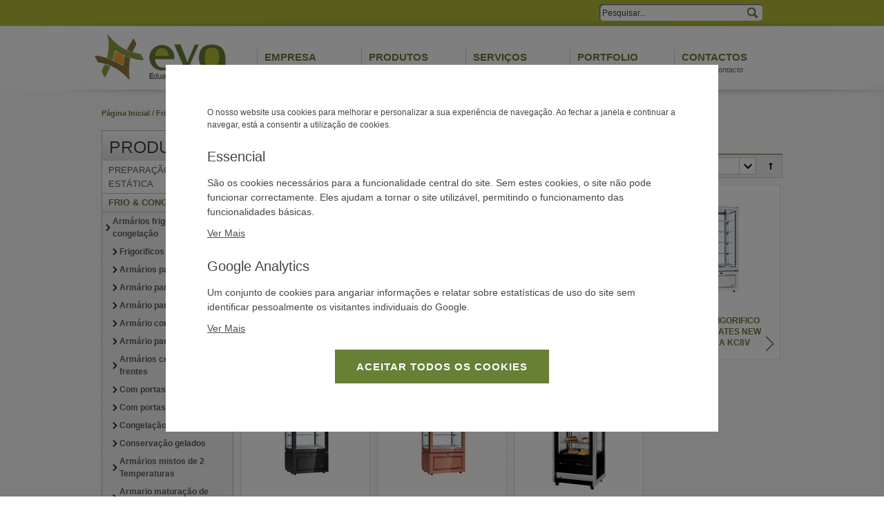

--- FILE ---
content_type: text/html; charset=UTF-8
request_url: https://www.eduardoverde.pt/pt/frio-congelacao/expositores/expositor-de-chocolates
body_size: 13939
content:

<!DOCTYPE html PUBLIC "-//W3C//DTD XHTML 1.0 Strict//EN" "http://www.w3.org/TR/xhtml1/DTD/xhtml1-strict.dtd">
<html xmlns="http://www.w3.org/1999/xhtml" xml:lang="pt" lang="pt">
<head>
<meta http-equiv="Content-Type" content="text/html; charset=utf-8" />
<title>Expositores de chocolates - Expositores - Frio &amp; Congelação  | Eduardo Verde</title>
<meta name="description" content="" />
<meta name="keywords" content="" />
<meta name="robots" content="INDEX,FOLLOW" />
<link rel="icon" href="https://www.eduardoverde.pt/skin/frontend/default/default/favicon.ico" type="image/x-icon" />
<link rel="shortcut icon" href="https://www.eduardoverde.pt/skin/frontend/default/default/favicon.ico" type="image/x-icon" />
<meta name="viewport" content="width=device-width, initial-scale=1, user-scalable=yes" />
<meta name="HandheldFriendly" content="True" />
<!--[if lt IE 7]>
<script type="text/javascript">
//<![CDATA[
    var BLANK_URL = 'https://www.eduardoverde.pt/js/blank.html';
    var BLANK_IMG = 'https://www.eduardoverde.pt/js/spacer.gif';
//]]>
</script>
<![endif]-->
<link rel="stylesheet" type="text/css" href="https://www.eduardoverde.pt/media/css_secure/382d1b1ee5b4bcf2fe40cbdc37bd0917.css" media="all" />
<link rel="stylesheet" type="text/css" href="https://www.eduardoverde.pt/media/css_secure/b5e755cb7986bab36d857fbb63ce68a5.css" media="print" />
<script type="text/javascript" src="https://www.eduardoverde.pt/js/jquery/jquery-1.7.1.min.js"></script>
<script type="text/javascript" src="https://www.eduardoverde.pt/js/prototype/prototype.js"></script>
<script type="text/javascript" src="https://www.eduardoverde.pt/js/lib/ccard.js"></script>
<script type="text/javascript" src="https://www.eduardoverde.pt/js/prototype/validation.js"></script>
<script type="text/javascript" src="https://www.eduardoverde.pt/js/scriptaculous/builder.js"></script>
<script type="text/javascript" src="https://www.eduardoverde.pt/js/scriptaculous/effects.js"></script>
<script type="text/javascript" src="https://www.eduardoverde.pt/js/scriptaculous/dragdrop.js"></script>
<script type="text/javascript" src="https://www.eduardoverde.pt/js/scriptaculous/controls.js"></script>
<script type="text/javascript" src="https://www.eduardoverde.pt/js/scriptaculous/slider.js"></script>
<script type="text/javascript" src="https://www.eduardoverde.pt/js/varien/js.js"></script>
<script type="text/javascript" src="https://www.eduardoverde.pt/js/varien/form.js"></script>
<script type="text/javascript" src="https://www.eduardoverde.pt/js/varien/menu.js"></script>
<script type="text/javascript" src="https://www.eduardoverde.pt/js/mage/translate.js"></script>
<script type="text/javascript" src="https://www.eduardoverde.pt/js/mage/cookies.js"></script>
<script type="text/javascript" src="https://www.eduardoverde.pt/js/ecommerceteam/cloud-zoom.1.0.2.min.js"></script>
<script type="text/javascript" src="https://www.eduardoverde.pt/js/my_icycle/jquery.easing.js"></script>
<script type="text/javascript" src="https://www.eduardoverde.pt/js/my_icycle/jquery.cycle.js"></script>
<script type="text/javascript" src="https://www.eduardoverde.pt/js/jquery/jquery.printf.js"></script>
<script type="text/javascript" src="https://www.eduardoverde.pt/js/mana/core.js"></script>
<script type="text/javascript" src="https://www.eduardoverde.pt/js/jquery/history.adapter.jquery.js"></script>
<script type="text/javascript" src="https://www.eduardoverde.pt/js/jquery/history.js"></script>
<script type="text/javascript" src="https://www.eduardoverde.pt/js/manapro/filterajax.js"></script>
<script type="text/javascript" src="https://www.eduardoverde.pt/js/manapro/filtershowmore.js"></script>
<script type="text/javascript" src="https://www.eduardoverde.pt/skin/frontend/default/default/js/cloud.zoom.js"></script>
<script type="text/javascript" src="https://www.eduardoverde.pt/skin/frontend/default/default/js/cart.js"></script>
<script type="text/javascript" src="https://www.eduardoverde.pt/skin/frontend/default/default/js/messages.js"></script>
<script type="text/javascript" src="https://www.eduardoverde.pt/skin/frontend/default/default/js/tabs.js"></script>
<script type="text/javascript" src="https://www.eduardoverde.pt/skin/frontend/default/default/js/custom-form-elements.js"></script>
<script type="text/javascript" src="https://www.eduardoverde.pt/skin/frontend/default/default/js/responsive.js"></script>
<script type="text/javascript" src="https://www.eduardoverde.pt/skin/frontend/base/default/js/manapro_filterajax.js"></script>
<script type="text/javascript" src="https://www.eduardoverde.pt/skin/frontend/base/default/js/manapro_filtercolors.js"></script>
<script type="text/javascript" src="https://www.eduardoverde.pt/skin/frontend/base/default/js/price_slider.js"></script>
<script type="text/javascript" src="https://www.eduardoverde.pt/skin/frontend/base/default/js/manapro_filterslider.js"></script>
<script type="text/javascript" src="https://www.eduardoverde.pt/skin/frontend/base/default/js/manapro_filtersuperslider.js"></script>
<!--[if lt IE 8]>
<link rel="stylesheet" type="text/css" href="https://www.eduardoverde.pt/media/css_secure/0404bf114b4f758b164dec3fe38d1cda.css" media="all" />
<![endif]-->
<!--[if lt IE 7]>
<script type="text/javascript" src="https://www.eduardoverde.pt/js/lib/ds-sleight.js"></script>
<script type="text/javascript" src="https://www.eduardoverde.pt/skin/frontend/base/default/js/ie6.js"></script>
<![endif]-->

<script type="text/javascript">
//<![CDATA[
Mage.Cookies.path     = '/';
Mage.Cookies.domain   = '.www.eduardoverde.pt';
//]]>
</script>

<script type="text/javascript">
//<![CDATA[
optionalZipCountries = [];
//]]>
</script>
<!-- jQuery LightBoxes -->
	
    	<!-- FancyBox -->
<script type="text/javascript" src="https://www.eduardoverde.pt/js/lightboxes/fancybox/jquery.easing-1.3.pack.js"></script>
<script type="text/javascript" src="https://www.eduardoverde.pt/js/lightboxes/fancybox/jquery.mousewheel-3.0.4.pack.js"></script>
<script type="text/javascript" src="https://www.eduardoverde.pt/js/lightboxes/fancybox/jquery.fancybox-1.3.4.pack.js"></script>
<link rel="stylesheet" type="text/css" href="https://www.eduardoverde.pt/js/lightboxes/fancybox/jquery.fancybox-1.3.4.css" media="screen" />
<!-- FancyBox -->
	
		<!-- FancyBox -->
<script type="text/javascript">
    jQuery(document).ready(function(){
        jQuery("a[rel=fancybox],a[rel=fancybox-main]").fancybox({
			'padding' : 10,
'margin' : 40,
'opacity' : 1,
'scrolling' : 'auto',
'autoScale' : 1,
'hideOnOverlayClick' : 1,
'overlayShow' : 1,
'overlayOpacity' : 0.7,
'overlayColor' : '#777',
'titleShow' : 1,
'transitionIn' : 'elastic',
'transitionOut' : 'elastic',
'speedIn' : 500,
'speedOut' : 500,
'changeFade' : 'fast',
'easingIn' : 'swing',
'easingOut' : 'swing',
'showCloseButton' : 1,
'showNavArrows' : 1,
'enableEscapeButton' : 1
		});

    });
</script>
<!-- //FancyBox -->


	
		<script type="text/javascript">
		jQuery(document).ready(function(){
			jQuery("a[rel=iframeFancybox]").fancybox({
		'type' : 'iframe',
		'width' : '100%',
		'height' : '100%',
		'showNavArrows' : false
	});		});
	</script>
	
    <!-- //jQuery LightBoxes -->
<script type="text/javascript">var Translator = new Translate({"Please select an option.":"Por favor seleccione uma op\u00e7\u00e3o","This is a required field.":"Este campo \u00e9 obrigat\u00f3rio","Please enter a valid number in this field.":"Por favor insira neste campo um n\u00famero v\u00e1lido","Please use letters only (a-z) in this field.":"Por favor utilize apenas letras neste campo (a-z).","Please use only letters (a-z), numbers (0-9) or underscore(_) in this field, first character should be a letter.":"Por favor utilize apenas letras (a-z), n\u00fameros (0-9) ou Sublinhado _ neste campo, o primeiro car\u00e1cter deve ser uma letra.","Please use only letters (a-z) or numbers (0-9) only in this field. No spaces or other characters are allowed.":"Por favor utilize apenas letras (a-z) ou n\u00fameros (0-9) neste campo. N\u00e3o s\u00e3o permitidos espa\u00e7os ou outros caracteres","Please use only letters (a-z) or numbers (0-9) or spaces and # only in this field.":"Por favor utilize apenas letras (a-z) ou n\u00fameros ou espa\u00e7os e # apenas neste campo","Please enter a valid phone number. For example (123) 456-7890 or 123-456-7890.":"Por favor insira um n\u00famero de telefone v\u00e1lido. Por exemplo 456-7890 ou 123-456-7890.","Please enter a valid date.":"Por favor insira uma data v\u00e1lida","Please enter a valid email address. For example johndoe@domain.com.":"Por favor insira um email v\u00e1lido. Por exemplo eu@ exemplo.com","Please enter 6 or more characters.":"Por favor insira 6 ou mais caracteres","Please make sure your passwords match.":"Por favor confirme que as duas palavras-passe coincidem","Please enter a valid URL. For example http:\/\/www.example.com or www.example.com":"Por favor insira uma URL v\u00e1lida. Ex: http:\/\/www. exemplo.com ou www. exemplo.pt","Please enter a valid social security number. For example 123-45-6789.":"Por favor insira o n\u00famero de seguran\u00e7a social. Por exemplo: 123-45-6789","Please enter a valid zip code. For example 90602 or 90602-1234.":"Por favor insira uma c\u00f3digo postal v\u00e1lido. Ex: 4750 ou 4750-144","Please enter a valid zip code.":"Por favor insira um c\u00f3digo postal v\u00e1lido","Please use this date format: dd\/mm\/yyyy. For example 17\/03\/2006 for the 17th of March, 2006.":"Por favor use o seguinte formato de data: dd\/mm\/aaaa. Por exemplo 22\/09\/1984 para 22 de Setembro de 1984","Please enter a valid $ amount. For example $100.00.":"Por favor insira um valor v\u00e1lido. Por exemplo ?100.00.","Please select one of the above options.":"Por favor seleccione uma das op\u00e7\u00f5es acima","Please select one of the options.":"Por favor seleccione uma das op\u00e7\u00f5es","Please select State\/Province.":"Por favor seleccione o Estado\/Prov\u00edncia","Please enter valid password.":"Por favor insira uma palavra-passe v\u00e1lida","Please enter 6 or more characters. Leading or trailing spaces will be ignored.":"Por favor insira 6 ou mais caracteres. Espa\u00e7os ser\u00e3o removidos","Please enter a number greater than 0 in this field.":"Por favor insira neste campo um n\u00famero maior que 0.","Please enter a valid credit card number.":"Por favor insira um n\u00famero de cart\u00e3o de cr\u00e9dito v\u00e1lido","Please wait, loading...":"Por favor aguarde, a carregar...","Please specify shipping method.":"Por favor indique o m\u00e9todo de envio.","Please specify payment method.":"Por favor especifique o m\u00e9todo de pagamento.","Please use only letters (a-z or A-Z), numbers (0-9) or underscore(_) in this field, first character should be a letter.":"Please use only letters (a-z or A-Z), numbers (0-9) or underscores (_) in this field, first character must be a letter.","Your session has been expired, you will be relogged in now.":"A sua sess\u00e3o expirou, ser\u00e1 agora reiniciada."});</script><!-- Google Tag Manager -->
<script>(function(w,d,s,l,i){w[l]=w[l]||[];w[l].push({'gtm.start':
new Date().getTime(),event:'gtm.js'});var f=d.getElementsByTagName(s)[0],
j=d.createElement(s),dl=l!='dataLayer'?'&l='+l:'';j.async=true;j.src=
'https://www.googletagmanager.com/gtm.js?id='+i+dl;f.parentNode.insertBefore(j,f);
})(window,document,'script','dataLayer','GTM-TBM924J');</script>
<!-- End Google Tag Manager --></head>
<body class=" catalog-category-view categorypath-frio-congelacao-expositores-expositor-de-chocolates category-expositor-de-chocolates">
<div class="wrapper">
        <noscript>
        <div class="noscript">
            <div class="noscript-inner">
                <p><strong>O JavaScript aparenta estar desactivado no seu browser.</strong></p>
                <p>Para poder usar as funcionalidades desta página, é necessário activar o JavaScript.</p>
            </div>
        </div>
    </noscript>
    <div class="page">
        <div class="header-container">
    <div class="header">
                <a href="https://www.eduardoverde.pt/pt/" title="EVA - Eduardo Verde Amadora" class="logo"><img src="https://www.eduardoverde.pt/skin/frontend/default/default/images/eva.png" alt="EVA - Eduardo Verde Amadora" /></a>
                    
                        <form id="search_mini_form" action="https://www.eduardoverde.pt/pt/catalogsearch/result/" method="get">
    <div class="form-search">
        <label for="search">Search:</label>
        <input id="search" type="text" name="q" value="Pesquisar..." class="input-text" />
        <button type="submit" title="Pesquisar" class="button">Pesquisar</button>
        <div id="search_autocomplete" class="search-autocomplete"></div>
        <script type="text/javascript">
        //<![CDATA[
            var searchForm = new Varien.searchForm('search_mini_form', 'search', '');
            searchForm.initAutocomplete('https://www.eduardoverde.pt/pt/catalogsearch/ajax/suggest/', 'search_autocomplete');
			jQuery("#search").focus(function(){jQuery(this).attr('value','');});
        //]]>
        </script>
    </div>
</form>
                <span class="toggle-menu">Menu</span>
        <div class="cms-menu">
			            <ul id="top_menu">
<li class="parent">
<a href="https://www.eduardoverde.pt/pt/apresentacao" title="Empresa">Empresa</a>
<span>Conheça a nossa empresa</span>
<ul>
<li><a href="https://www.eduardoverde.pt/pt/apresentacao" title="Apresentação">Apresentação</a></li>
<li><a href="https://www.eduardoverde.pt/pt/missao-valores" title="Missão e Valores">Missão e Valores</a></li>
<li><a href="https://www.eduardoverde.pt/pt/salao-de-exposicao" title="Salão de Exposição">Salão de Exposição</a></li>
</ul>
</li>
<li class="parent">
<a href="https://www.eduardoverde.pt/pt/destaque" title="Empresa">Produtos</a>
<span>Consulte o nosso catálogo online</span>
<ul>
<li class="level0 nav-1 level-top first parent">
<a href="https://www.eduardoverde.pt/pt/preparacao-dinamica" class="level-top">
Preparação Dinâmica e Estática
</a>
<ul class="level0">
<li class="level1 nav-1-1 first">
<a href="https://www.eduardoverde.pt/pt/preparacao-dinamica/trituradores-de-carne">
Trituradores de carne
</a>
</li><li class="level1 nav-1-2">
<a href="https://www.eduardoverde.pt/pt/preparacao-dinamica/cortadores-de-carne">
Cortadoras de Carne
</a>
</li><li class="level1 nav-1-3">
<a href="https://www.eduardoverde.pt/pt/preparacao-dinamica/amassadeiras">
Amassadeiras
</a>
</li><li class="level1 nav-1-4">
<a href="https://www.eduardoverde.pt/pt/preparacao-dinamica/laminadores-de-massa">
Laminadores de Massa
</a>
</li><li class="level1 nav-1-5">
<a href="https://www.eduardoverde.pt/pt/preparacao-dinamica/combi-cortadora-cutter">
Combi Cortadora-Cutter
</a>
</li><li class="level1 nav-1-6">
<a href="https://www.eduardoverde.pt/pt/preparacao-dinamica/cutters-emulsionadoras">
Cutters - Emulsionadoras
</a>
</li><li class="level1 nav-1-7">
<a href="https://www.eduardoverde.pt/pt/preparacao-dinamica/trituradores-de-sopa-e-combinados">
Trituradores de sopa e combinados
</a>
</li><li class="level1 nav-1-8">
<a href="https://www.eduardoverde.pt/pt/preparacao-dinamica/batedeiras-misturadoras">
Batedeiras - Misturadoras
</a>
</li><li class="level1 nav-1-9">
<a href="https://www.eduardoverde.pt/pt/preparacao-dinamica/serra-de-ossos">
Serra de ossos
</a>
</li><li class="level1 nav-1-10">
<a href="https://www.eduardoverde.pt/pt/preparacao-dinamica/cortadora-de-pao">
Cortadora de Pão
</a>
</li><li class="level1 nav-1-11">
<a href="https://www.eduardoverde.pt/pt/preparacao-dinamica/panela-de-sopa">
Panelas de sopa
</a>
</li><li class="level1 nav-1-12">
<a href="https://www.eduardoverde.pt/pt/preparacao-dinamica/abre-latas">
Abre-latas
</a>
</li><li class="level1 nav-1-13">
<a href="https://www.eduardoverde.pt/pt/preparacao-dinamica/embaladoras-de-vacuo">
Embaladoras de vácuo
</a>
</li><li class="level1 nav-1-14">
<a href="https://www.eduardoverde.pt/pt/preparacao-dinamica/abatedores-de-temperatura">
Abatedores de temperatura
</a>
</li><li class="level1 nav-1-15">
<a href="https://www.eduardoverde.pt/pt/preparacao-dinamica/termo-embaladoras-de-recipientes">
Termo-embaladoras de recipientes
</a>
</li><li class="level1 nav-1-16 parent">
<a href="https://www.eduardoverde.pt/pt/preparacao-dinamica/mobiliario-inox">
Mobiliário Inox
</a>
<ul class="level1">
<li class="level2 nav-1-16-1 first parent">
<a href="https://www.eduardoverde.pt/pt/preparacao-dinamica/mobiliario-inox/armarios-inox">
Armários inox
</a>
<ul class="level2">
<li class="level3 nav-1-16-1-1 first">
<a href="https://www.eduardoverde.pt/pt/preparacao-dinamica/mobiliario-inox/armarios-inox/murais">
Murais
</a>
</li><li class="level3 nav-1-16-1-2">
<a href="https://www.eduardoverde.pt/pt/preparacao-dinamica/mobiliario-inox/armarios-inox/verticais">
Verticais
</a>
</li><li class="level3 nav-1-16-1-3">
<a href="https://www.eduardoverde.pt/pt/preparacao-dinamica/mobiliario-inox/armarios-inox/vestiarios">
Vestiários
</a>
</li><li class="level3 nav-1-16-1-4 last">
<a href="https://www.eduardoverde.pt/pt/preparacao-dinamica/mobiliario-inox/armarios-inox/para-produtos-de-limpeza">
Para Produtos de limpeza
</a>
</li>
</ul>
</li><li class="level2 nav-1-16-2 parent">
<a href="https://www.eduardoverde.pt/pt/preparacao-dinamica/mobiliario-inox/bancada-inox-de-trabalho">
Bancada inox de trabalho
</a>
<ul class="level2">
<li class="level3 nav-1-16-2-5 first">
<a href="https://www.eduardoverde.pt/pt/preparacao-dinamica/mobiliario-inox/bancada-inox-de-trabalho/abertas">
Abertas
</a>
</li><li class="level3 nav-1-16-2-6 last">
<a href="https://www.eduardoverde.pt/pt/preparacao-dinamica/mobiliario-inox/bancada-inox-de-trabalho/fechadas">
Fechadas
</a>
</li>
</ul>
</li><li class="level2 nav-1-16-3 parent">
<a href="https://www.eduardoverde.pt/pt/preparacao-dinamica/mobiliario-inox/bancada-lavadouro">
Bancada Lavadouro
</a>
<ul class="level2">
<li class="level3 nav-1-16-3-7 first">
<a href="https://www.eduardoverde.pt/pt/preparacao-dinamica/mobiliario-inox/bancada-lavadouro/abertas">
Abertas
</a>
</li><li class="level3 nav-1-16-3-8 last">
<a href="https://www.eduardoverde.pt/pt/preparacao-dinamica/mobiliario-inox/bancada-lavadouro/fechadas">
Fechadas
</a>
</li>
</ul>
</li><li class="level2 nav-1-16-4">
<a href="https://www.eduardoverde.pt/pt/preparacao-dinamica/mobiliario-inox/bancadas-de-preparacao-de-alimentos">
Bancadas de preparação de alimentos
</a>
</li><li class="level2 nav-1-16-5">
<a href="https://www.eduardoverde.pt/pt/preparacao-dinamica/mobiliario-inox/baldes-de-lixo">
Baldes de lixo
</a>
</li><li class="level2 nav-1-16-6">
<a href="https://www.eduardoverde.pt/pt/preparacao-dinamica/mobiliario-inox/estanteria-inox">
Estanteria inox
</a>
</li><li class="level2 nav-1-16-7">
<a href="https://www.eduardoverde.pt/pt/preparacao-dinamica/mobiliario-inox/cubas-gastronorm">
Cubas gastronorm
</a>
</li><li class="level2 nav-1-16-8">
<a href="https://www.eduardoverde.pt/pt/preparacao-dinamica/mobiliario-inox/bloco-de-gavetas">
Bloco de gavetas
</a>
</li><li class="level2 nav-1-16-9">
<a href="https://www.eduardoverde.pt/pt/preparacao-dinamica/mobiliario-inox/cepos">
Cepos
</a>
</li><li class="level2 nav-1-16-10">
<a href="https://www.eduardoverde.pt/pt/preparacao-dinamica/mobiliario-inox/bancada-de-lavagem-p-maquina-lavar">
Bancada de lavagem p/maquina lavar
</a>
</li><li class="level2 nav-1-16-11">
<a href="https://www.eduardoverde.pt/pt/preparacao-dinamica/mobiliario-inox/armario-vertical-de-reciclagem">
Armário vertical de reciclagem
</a>
</li><li class="level2 nav-1-16-12 last">
<a href="https://www.eduardoverde.pt/pt/preparacao-dinamica/mobiliario-inox/cocktailstations-a-estaa-a-es-de-bar">
Cocktailstations – Estações de Bar
</a>
</li>
</ul>
</li><li class="level1 nav-1-17">
<a href="https://www.eduardoverde.pt/pt/preparacao-dinamica/descascadoras-de-batata">
Descascadoras de batatas
</a>
</li><li class="level1 nav-1-18 parent">
<a href="https://www.eduardoverde.pt/pt/preparacao-dinamica/cortadora-de-legumes">
Cortadora legumes e batatas
</a>
<ul class="level1">
<li class="level2 nav-1-18-13 first">
<a href="https://www.eduardoverde.pt/pt/preparacao-dinamica/cortadora-de-legumes/cortadora-de-batatas">
Cortadora de batatas
</a>
</li><li class="level2 nav-1-18-14 last">
<a href="https://www.eduardoverde.pt/pt/preparacao-dinamica/cortadora-de-legumes/cortadora-legumes">
Cortadora legumes
</a>
</li>
</ul>
</li><li class="level1 nav-1-19 parent">
<a href="https://www.eduardoverde.pt/pt/preparacao-dinamica/carros-de-transporte">
Carros de transporte
</a>
<ul class="level1">
<li class="level2 nav-1-19-15 first last">
<a href="https://www.eduardoverde.pt/pt/preparacao-dinamica/carros-de-transporte/carro-banho-maria">
Carro banho maria
</a>
</li>
</ul>
</li><li class="level1 nav-1-20">
<a href="https://www.eduardoverde.pt/pt/preparacao-dinamica/amaciador-de-bifes">
Amaciador de bifes
</a>
</li><li class="level1 nav-1-21">
<a href="https://www.eduardoverde.pt/pt/preparacao-dinamica/aquecedor-de-pratos">
Aquecedor de pratos
</a>
</li><li class="level1 nav-1-22">
<a href="https://www.eduardoverde.pt/pt/preparacao-dinamica/prensa-hamburguers">
Prensa hamburguers
</a>
</li><li class="level1 nav-1-23">
<a href="https://www.eduardoverde.pt/pt/preparacao-dinamica/aquecedor-de-buffet">
Aquecedor de Buffet
</a>
</li><li class="level1 nav-1-24">
<a href="https://www.eduardoverde.pt/pt/preparacao-dinamica/aquecedor-de-batatas">
Aquecedor de batatas
</a>
</li><li class="level1 nav-1-25">
<a href="https://www.eduardoverde.pt/pt/preparacao-dinamica/estufa">
Estufa
</a>
</li><li class="level1 nav-1-26">
<a href="https://www.eduardoverde.pt/pt/preparacao-dinamica/recipientes-de-transporte-comida">
Recipientes de transporte comida
</a>
</li><li class="level1 nav-1-27 parent">
<a href="https://www.eduardoverde.pt/pt/preparacao-dinamica/pio-lavamaos">
Pio lava mãos
</a>
<ul class="level1">
<li class="level2 nav-1-27-16 first">
<a href="https://www.eduardoverde.pt/pt/preparacao-dinamica/pio-lavamaos/lavamaos-portateis">
Lava mãos portáteis 
</a>
</li><li class="level2 nav-1-27-17">
<a href="https://www.eduardoverde.pt/pt/preparacao-dinamica/pio-lavamaos/lavamaos-com-movel">
Lava mãos com móvel 
</a>
</li><li class="level2 nav-1-27-18">
<a href="https://www.eduardoverde.pt/pt/preparacao-dinamica/pio-lavamaos/lava-maos-mural">
Lava mãos mural 
</a>
</li><li class="level2 nav-1-27-19 last">
<a href="https://www.eduardoverde.pt/pt/preparacao-dinamica/pio-lavamaos/lava-maos-eletronico">
Lava mãos eletrónico 
</a>
</li>
</ul>
</li><li class="level1 nav-1-28">
<a href="https://www.eduardoverde.pt/pt/preparacao-dinamica/triturador-de-detritos">
Triturador de detritos
</a>
</li><li class="level1 nav-1-29">
<a href="https://www.eduardoverde.pt/pt/preparacao-dinamica/esterilizador-de-facas">
Esterilizador de facas
</a>
</li><li class="level1 nav-1-30">
<a href="https://www.eduardoverde.pt/pt/preparacao-dinamica/maquina-de-enchidos">
Máquina de enchidos
</a>
</li><li class="level1 nav-1-31">
<a href="https://www.eduardoverde.pt/pt/preparacao-dinamica/escorredoras-de-verduras">
Escorredoras de verduras
</a>
</li><li class="level1 nav-1-32">
<a href="https://www.eduardoverde.pt/pt/preparacao-dinamica/ralador-de-queijo">
Ralador de queijo
</a>
</li><li class="level1 nav-1-33">
<a href="https://www.eduardoverde.pt/pt/preparacao-dinamica/maquina-de-pastas">
Máquina de pastas
</a>
</li><li class="level1 nav-1-34">
<a href="https://www.eduardoverde.pt/pt/preparacao-dinamica/formadora-de-pizzas">
Formadora de pizzas
</a>
</li><li class="level1 nav-1-35 last">
<a href="https://www.eduardoverde.pt/pt/preparacao-dinamica/lampadas-de-aquecimento">
Lâmpadas de aquecimento
</a>
</li>
</ul>
</li><li class="level0 nav-2 active level-top parent">
<a href="https://www.eduardoverde.pt/pt/frio-congelacao" class="level-top">
Frio &amp; Congelação
</a>
<ul class="level0">
<li class="level1 nav-2-1 first parent">
<a href="https://www.eduardoverde.pt/pt/frio-congelacao/armarios-frigorificos">
Armários frigorificos e congelação
</a>
<ul class="level1">
<li class="level2 nav-2-1-1 first parent">
<a href="https://www.eduardoverde.pt/pt/frio-congelacao/armarios-frigorificos/frigorificos">
Frigorificos
</a>
<ul class="level2">
<li class="level3 nav-2-1-1-1 first">
<a href="https://www.eduardoverde.pt/pt/frio-congelacao/armarios-frigorificos/frigorificos/armario-frigorifico">
Armários para carros 
</a>
</li><li class="level3 nav-2-1-1-2">
<a href="https://www.eduardoverde.pt/pt/frio-congelacao/armarios-frigorificos/frigorificos/armario-para-pastelaria">
Armário para pastelaria
</a>
</li><li class="level3 nav-2-1-1-3">
<a href="https://www.eduardoverde.pt/pt/frio-congelacao/armarios-frigorificos/frigorificos/armario-frigorifico-gastronomia">
Armário para gastronomia
</a>
</li><li class="level3 nav-2-1-1-4">
<a href="https://www.eduardoverde.pt/pt/frio-congelacao/armarios-frigorificos/frigorificos/armario-frigorifico-com-porta-de-vidro">
Armário com porta de vidro
</a>
</li><li class="level3 nav-2-1-1-5">
<a href="https://www.eduardoverde.pt/pt/frio-congelacao/armarios-frigorificos/frigorificos/armario-frigorifico-para-peixe">
Armário para peixe
</a>
</li><li class="level3 nav-2-1-1-6 last parent">
<a href="https://www.eduardoverde.pt/pt/frio-congelacao/armarios-frigorificos/frigorificos/armarios-centrais-c-2-frentes">
Armários centrais c/2 frentes
</a>
<ul class="level3">
<li class="level4 nav-2-1-1-6-1 first">
<a href="https://www.eduardoverde.pt/pt/frio-congelacao/armarios-frigorificos/frigorificos/armarios-centrais-c-2-frentes/com-portas-inox">
Com portas inox
</a>
</li><li class="level4 nav-2-1-1-6-2 last">
<a href="https://www.eduardoverde.pt/pt/frio-congelacao/armarios-frigorificos/frigorificos/armarios-centrais-c-2-frentes/com-portas-em-vidro">
Com portas em vidro
</a>
</li>
</ul>
</li>
</ul>
</li><li class="level2 nav-2-1-2">
<a href="https://www.eduardoverde.pt/pt/frio-congelacao/armarios-frigorificos/congelacao">
Congelação
</a>
</li><li class="level2 nav-2-1-3">
<a href="https://www.eduardoverde.pt/pt/frio-congelacao/armarios-frigorificos/gelados">
Conservação gelados
</a>
</li><li class="level2 nav-2-1-4">
<a href="https://www.eduardoverde.pt/pt/frio-congelacao/armarios-frigorificos/armarios-mistos">
Armários mistos de 2 Temperaturas
</a>
</li><li class="level2 nav-2-1-5">
<a href="https://www.eduardoverde.pt/pt/frio-congelacao/armarios-frigorificos/armario-maturacao-de-carnes">
Armario maturação de carnes
</a>
</li><li class="level2 nav-2-1-6">
<a href="https://www.eduardoverde.pt/pt/frio-congelacao/armarios-frigorificos/armario-para-bacalhau-curado">
Armário para Bacalhau curado
</a>
</li><li class="level2 nav-2-1-7">
<a href="https://www.eduardoverde.pt/pt/frio-congelacao/armarios-frigorificos/armario-conservacao-para-chocolates">
Armário conservação para chocolates 
</a>
</li><li class="level2 nav-2-1-8">
<a href="https://www.eduardoverde.pt/pt/frio-congelacao/armarios-frigorificos/armario-refrigerado-para-flores">
Armário refrigerado para flores
</a>
</li><li class="level2 nav-2-1-9">
<a href="https://www.eduardoverde.pt/pt/frio-congelacao/armarios-frigorificos/armario-frigorifico-para-queijos">
Armário para queijos
</a>
</li><li class="level2 nav-2-1-10">
<a href="https://www.eduardoverde.pt/pt/frio-congelacao/armarios-frigorificos/armario-cura-de-queijos">
Armário cura de queijos
</a>
</li><li class="level2 nav-2-1-11">
<a href="https://www.eduardoverde.pt/pt/frio-congelacao/armarios-frigorificos/armario-frigorifico-para-medicamentos">
Armário frigorifico para Medicamentos
</a>
</li><li class="level2 nav-2-1-12 last">
<a href="https://www.eduardoverde.pt/pt/frio-congelacao/armarios-frigorificos/armario-frigorifico-para-sangue">
Armário frigorifico para Sangue
</a>
</li>
</ul>
</li><li class="level1 nav-2-2">
<a href="https://www.eduardoverde.pt/pt/frio-congelacao/armario-para-cura-de-enchidos">
Armário para cura de enchidos
</a>
</li><li class="level1 nav-2-3">
<a href="https://www.eduardoverde.pt/pt/frio-congelacao/armario-de-fermentacao">
Armário de fermentação
</a>
</li><li class="level1 nav-2-4">
<a href="https://www.eduardoverde.pt/pt/frio-congelacao/arrefecedores">
Arrefecedores
</a>
</li><li class="level1 nav-2-5 parent">
<a href="https://www.eduardoverde.pt/pt/frio-congelacao/bancadas">
Bancadas
</a>
<ul class="level1">
<li class="level2 nav-2-5-13 first">
<a href="https://www.eduardoverde.pt/pt/frio-congelacao/bancadas/bancada-frigorifica">
Bancada frigorifica
</a>
</li><li class="level2 nav-2-5-14">
<a href="https://www.eduardoverde.pt/pt/frio-congelacao/bancadas/bancada-frigorifica-snack">
Bancada frigorifica Snack
</a>
</li><li class="level2 nav-2-5-15">
<a href="https://www.eduardoverde.pt/pt/frio-congelacao/bancadas/bancada-frigorifica-porta-vidro">
Bancada frigorifica porta vidro
</a>
</li><li class="level2 nav-2-5-16">
<a href="https://www.eduardoverde.pt/pt/frio-congelacao/bancadas/bancada-congelacao-snack">
Bancada congelação Snack
</a>
</li><li class="level2 nav-2-5-17">
<a href="https://www.eduardoverde.pt/pt/frio-congelacao/bancadas/bancada-congelacao">
Bancada congelação
</a>
</li><li class="level2 nav-2-5-18">
<a href="https://www.eduardoverde.pt/pt/frio-congelacao/bancadas/bancada-frigorifica-p-pizzas">
Bancada frigorifica p/pizzas
</a>
</li><li class="level2 nav-2-5-19">
<a href="https://www.eduardoverde.pt/pt/frio-congelacao/bancadas/bancada-frigorifica-saladete">
Bancada frigorifica saladete 
</a>
</li><li class="level2 nav-2-5-20 last">
<a href="https://www.eduardoverde.pt/pt/frio-congelacao/bancadas/bancada-frigorifica-pastelaria">
Bancada frigorifica pastelaria 
</a>
</li>
</ul>
</li><li class="level1 nav-2-6">
<a href="https://www.eduardoverde.pt/pt/frio-congelacao/bancadas-cocktails-bar">
Bancadas cocktails BAR
</a>
</li><li class="level1 nav-2-7 active parent">
<a href="https://www.eduardoverde.pt/pt/frio-congelacao/expositores">
Expositores
</a>
<ul class="level1">
<li class="level2 nav-2-7-21 first">
<a href="https://www.eduardoverde.pt/pt/frio-congelacao/expositores/expositor-de-bebidas">
Expositores de bebidas 
</a>
</li><li class="level2 nav-2-7-22">
<a href="https://www.eduardoverde.pt/pt/frio-congelacao/expositores/expositor-bebidas-supercooler">
Expositor Bebidas supercooler  
</a>
</li><li class="level2 nav-2-7-23">
<a href="https://www.eduardoverde.pt/pt/frio-congelacao/expositores/expositor-de-pastelaria">
Expositores de pastelaria 
</a>
</li><li class="level2 nav-2-7-24">
<a href="https://www.eduardoverde.pt/pt/frio-congelacao/expositores/expositores-misto-semi-frios">
Expositores misto semi frios 
</a>
</li><li class="level2 nav-2-7-25 active">
<a href="https://www.eduardoverde.pt/pt/frio-congelacao/expositores/expositor-de-chocolates">
Expositores de chocolates
</a>
</li><li class="level2 nav-2-7-26">
<a href="https://www.eduardoverde.pt/pt/frio-congelacao/expositores/expositor-de-gelados">
Expositor de gelados
</a>
</li><li class="level2 nav-2-7-27">
<a href="https://www.eduardoverde.pt/pt/frio-congelacao/expositores/expositor-de-restaurante">
Expositores de buffet e restaurante
</a>
</li><li class="level2 nav-2-7-28">
<a href="https://www.eduardoverde.pt/pt/frio-congelacao/expositores/expositor-de-farmacia">
Expositor de farmácia
</a>
</li><li class="level2 nav-2-7-29">
<a href="https://www.eduardoverde.pt/pt/frio-congelacao/expositores/expositor-de-congelacao">
Expositor de congelação
</a>
</li><li class="level2 nav-2-7-30">
<a href="https://www.eduardoverde.pt/pt/frio-congelacao/expositores/expositor-para-copos">
Expositor para copos
</a>
</li><li class="level2 nav-2-7-31">
<a href="https://www.eduardoverde.pt/pt/frio-congelacao/expositores/expositor-de-vinhos">
Expositores de vinhos
</a>
</li><li class="level2 nav-2-7-32">
<a href="https://www.eduardoverde.pt/pt/frio-congelacao/expositores/expositor-de-peixe">
Expositor de peixe
</a>
</li><li class="level2 nav-2-7-33">
<a href="https://www.eduardoverde.pt/pt/frio-congelacao/expositores/expositor-de-carnes">
Expositor de carnes
</a>
</li><li class="level2 nav-2-7-34 parent">
<a href="https://www.eduardoverde.pt/pt/frio-congelacao/expositores/lacticineiros">
Murais refrigerados
</a>
<ul class="level2">
<li class="level3 nav-2-7-34-7 first">
<a href="https://www.eduardoverde.pt/pt/frio-congelacao/expositores/lacticineiros/para-frutas-e-legumes">
Para frutas e legumes
</a>
</li><li class="level3 nav-2-7-34-8">
<a href="https://www.eduardoverde.pt/pt/frio-congelacao/expositores/lacticineiros/lacticinios">
Para lacticínios
</a>
</li><li class="level3 nav-2-7-34-9">
<a href="https://www.eduardoverde.pt/pt/frio-congelacao/expositores/lacticineiros/para-carnes-frescas">
Para carnes frescas
</a>
</li><li class="level3 nav-2-7-34-10">
<a href="https://www.eduardoverde.pt/pt/frio-congelacao/expositores/lacticineiros/murais-para-bacalhau">
Para bacalhau 
</a>
</li><li class="level3 nav-2-7-34-11 last">
<a href="https://www.eduardoverde.pt/pt/frio-congelacao/expositores/lacticineiros/para-queijos">
Para Queijos
</a>
</li>
</ul>
</li><li class="level2 nav-2-7-35">
<a href="https://www.eduardoverde.pt/pt/frio-congelacao/expositores/murais-expositores-para-flores">
Murais expositores para flores
</a>
</li><li class="level2 nav-2-7-36">
<a href="https://www.eduardoverde.pt/pt/frio-congelacao/expositores/expositores-retrobanco">
Expositores retrobanco 
</a>
</li><li class="level2 nav-2-7-37 last">
<a href="https://www.eduardoverde.pt/pt/frio-congelacao/expositores/expositores-retrobanco-de-charcutaria-e-queijos">
Expositores retrobanco de Charcutaria e Queijos
</a>
</li>
</ul>
</li><li class="level1 nav-2-8 parent">
<a href="https://www.eduardoverde.pt/pt/frio-congelacao/maquinas-de-gelo-de-diamond-flocos-granular">
Máquinas de Gelo, granular, flocos e de escamas
</a>
<ul class="level1">
<li class="level2 nav-2-8-38 first">
<a href="https://www.eduardoverde.pt/pt/frio-congelacao/maquinas-de-gelo-de-diamond-flocos-granular/maquina-de-gelo">
Maquina de gelo cubo 40g
</a>
</li><li class="level2 nav-2-8-39">
<a href="https://www.eduardoverde.pt/pt/frio-congelacao/maquinas-de-gelo-de-diamond-flocos-granular/maquina-de-gelo-diamond">
Máquina de gelo Diamond
</a>
</li><li class="level2 nav-2-8-40">
<a href="https://www.eduardoverde.pt/pt/frio-congelacao/maquinas-de-gelo-de-diamond-flocos-granular/maquina-de-gelo-granular">
Máquina de gelo granular
</a>
</li><li class="level2 nav-2-8-41">
<a href="https://www.eduardoverde.pt/pt/frio-congelacao/maquinas-de-gelo-de-diamond-flocos-granular/maquina-de-flakes">
máquina de gelo flocos (flakes)
</a>
</li><li class="level2 nav-2-8-42">
<a href="https://www.eduardoverde.pt/pt/frio-congelacao/maquinas-de-gelo-de-diamond-flocos-granular/maquina-de-gelo-nugget">
Maquina gelo Nugget
</a>
</li><li class="level2 nav-2-8-43 last">
<a href="https://www.eduardoverde.pt/pt/frio-congelacao/maquinas-de-gelo-de-diamond-flocos-granular/deposito-de-gelo">
Deposito de gelo
</a>
</li>
</ul>
</li><li class="level1 nav-2-9 parent">
<a href="https://www.eduardoverde.pt/pt/frio-congelacao/vitrinas">
Vitrinas
</a>
<ul class="level1">
<li class="level2 nav-2-9-44 first parent">
<a href="https://www.eduardoverde.pt/pt/frio-congelacao/vitrinas/pastelaria-cafetaria-1">
Pastelaria/Padaria
</a>
<ul class="level2">
<li class="level3 nav-2-9-44-12 first">
<a href="https://www.eduardoverde.pt/pt/frio-congelacao/vitrinas/pastelaria-cafetaria-1/jordao">
Jordão
</a>
</li><li class="level3 nav-2-9-44-13">
<a href="https://www.eduardoverde.pt/pt/frio-congelacao/vitrinas/pastelaria-cafetaria-1/jimo">
Jimo
</a>
</li><li class="level3 nav-2-9-44-14 last">
<a href="https://www.eduardoverde.pt/pt/frio-congelacao/vitrinas/pastelaria-cafetaria-1/infrico">
Infrico
</a>
</li>
</ul>
</li><li class="level2 nav-2-9-45 parent">
<a href="https://www.eduardoverde.pt/pt/frio-congelacao/vitrinas/restauracao">
Restauração
</a>
<ul class="level2">
<li class="level3 nav-2-9-45-15 first">
<a href="https://www.eduardoverde.pt/pt/frio-congelacao/vitrinas/restauracao/vitrina-de-tapas-e-de-pizzaria">
Vitrina de tapas e de pizzaria
</a>
</li><li class="level3 nav-2-9-45-16">
<a href="https://www.eduardoverde.pt/pt/frio-congelacao/vitrinas/restauracao/vitrina-de-sushi">
Vitrina de Sushi
</a>
</li><li class="level3 nav-2-9-45-17 last">
<a href="https://www.eduardoverde.pt/pt/frio-congelacao/vitrinas/restauracao/vitrian-frigorifica">
Vitrina refrigerada
</a>
</li>
</ul>
</li><li class="level2 nav-2-9-46">
<a href="https://www.eduardoverde.pt/pt/frio-congelacao/vitrinas/charcutaria-talhos">
Charcutaria/Talhos
</a>
</li><li class="level2 nav-2-9-47">
<a href="https://www.eduardoverde.pt/pt/frio-congelacao/vitrinas/distribuicao-alimentar">
Distribuição alimentar
</a>
</li><li class="level2 nav-2-9-48">
<a href="https://www.eduardoverde.pt/pt/frio-congelacao/vitrinas/vitrina-de-gelados">
Geladaria
</a>
</li><li class="level2 nav-2-9-49">
<a href="https://www.eduardoverde.pt/pt/frio-congelacao/vitrinas/chocolates">
 Chocolates
</a>
</li><li class="level2 nav-2-9-50 last">
<a href="https://www.eduardoverde.pt/pt/frio-congelacao/vitrinas/semiverticais-e-grab-n-go">
Semiverticais e Grab n Go
</a>
</li>
</ul>
</li><li class="level1 nav-2-10">
<a href="https://www.eduardoverde.pt/pt/frio-congelacao/balcao-bar">
Balcão Bar
</a>
</li><li class="level1 nav-2-11">
<a href="https://www.eduardoverde.pt/pt/frio-congelacao/tirador-de-cerveja">
Tirador de cerveja
</a>
</li><li class="level1 nav-2-12">
<a href="https://www.eduardoverde.pt/pt/frio-congelacao/refrigerador-de-agua">
Refrigerador de água
</a>
</li><li class="level1 nav-2-13">
<a href="https://www.eduardoverde.pt/pt/frio-congelacao/arcas-congeladoras">
Arcas congeladoras
</a>
</li><li class="level1 nav-2-14">
<a href="https://www.eduardoverde.pt/pt/frio-congelacao/ilhas-congelhadoras">
Ilhas congeladoras
</a>
</li><li class="level1 nav-2-15">
<a href="https://www.eduardoverde.pt/pt/frio-congelacao/ilhas-refrigeradas">
Ilhas refrigeradas
</a>
</li><li class="level1 nav-2-16">
<a href="https://www.eduardoverde.pt/pt/frio-congelacao/mini-bar">
Mini-bar
</a>
</li><li class="level1 nav-2-17 last">
<a href="https://www.eduardoverde.pt/pt/frio-congelacao/dispensador-de-vinhos">
Dispensador de vinhos
</a>
</li>
</ul>
</li><li class="level0 nav-3 level-top parent">
<a href="https://www.eduardoverde.pt/pt/confecao" class="level-top">
Confecção
</a>
<ul class="level0">
<li class="level1 nav-3-1 first parent">
<a href="https://www.eduardoverde.pt/pt/confecao/confecao-de-bancada">
Confecção de Bancada
</a>
<ul class="level1">
<li class="level2 nav-3-1-1 first">
<a href="https://www.eduardoverde.pt/pt/confecao/confecao-de-bancada/salamandras">
Salamandras
</a>
</li><li class="level2 nav-3-1-2">
<a href="https://www.eduardoverde.pt/pt/confecao/confecao-de-bancada/fritadeiras">
Fritadeiras
</a>
</li><li class="level2 nav-3-1-3">
<a href="https://www.eduardoverde.pt/pt/confecao/confecao-de-bancada/placas-de-inducao">
Placas de indução
</a>
</li><li class="level2 nav-3-1-4">
<a href="https://www.eduardoverde.pt/pt/confecao/confecao-de-bancada/fogoes">
Fogões
</a>
</li><li class="level2 nav-3-1-5">
<a href="https://www.eduardoverde.pt/pt/confecao/confecao-de-bancada/wok-de-inducao">
Wok de indução
</a>
</li><li class="level2 nav-3-1-6">
<a href="https://www.eduardoverde.pt/pt/confecao/confecao-de-bancada/panela-de-arroz">
Panela de arroz
</a>
</li><li class="level2 nav-3-1-7">
<a href="https://www.eduardoverde.pt/pt/confecao/confecao-de-bancada/cozedores-de-massas">
Cozedores de massas
</a>
</li><li class="level2 nav-3-1-8 last">
<a href="https://www.eduardoverde.pt/pt/confecao/confecao-de-bancada/cozedor-de-ovos">
Cozedor de ovos
</a>
</li>
</ul>
</li><li class="level1 nav-3-2">
<a href="https://www.eduardoverde.pt/pt/confecao/cozedores-em-vacuo-sous-vide">
Cozedores em vácuo &quot;sous-vide&quot;
</a>
</li><li class="level1 nav-3-3 parent">
<a href="https://www.eduardoverde.pt/pt/confecao/equipamento-de-grill">
Equipamento de Grill
</a>
<ul class="level1">
<li class="level2 nav-3-3-9 first">
<a href="https://www.eduardoverde.pt/pt/confecao/equipamento-de-grill/grelhadores-1">
Grelhadores com deflectores
</a>
</li><li class="level2 nav-3-3-10 parent">
<a href="https://www.eduardoverde.pt/pt/confecao/equipamento-de-grill/grelhadores-fry-top">
Grelhadores Fry Top
</a>
<ul class="level2">
<li class="level3 nav-3-3-10-1 first">
<a href="https://www.eduardoverde.pt/pt/confecao/equipamento-de-grill/grelhadores-fry-top/electricos">
Electricos
</a>
</li><li class="level3 nav-3-3-10-2">
<a href="https://www.eduardoverde.pt/pt/confecao/equipamento-de-grill/grelhadores-fry-top/vitroceramicos">
Vitrocerâmicos
</a>
</li><li class="level3 nav-3-3-10-3">
<a href="https://www.eduardoverde.pt/pt/confecao/equipamento-de-grill/grelhadores-fry-top/gas-de-bancada">
Gás de bancada
</a>
</li><li class="level3 nav-3-3-10-4 last">
<a href="https://www.eduardoverde.pt/pt/confecao/equipamento-de-grill/grelhadores-fry-top/gas-de-movel">
Gás de móvel
</a>
</li>
</ul>
</li><li class="level2 nav-3-3-11 parent">
<a href="https://www.eduardoverde.pt/pt/confecao/equipamento-de-grill/churrasqueiras">
Churrasqueiras 
</a>
<ul class="level2">
<li class="level3 nav-3-3-11-5 first">
<a href="https://www.eduardoverde.pt/pt/confecao/equipamento-de-grill/churrasqueiras/churrasqueiras-a-gas">
Churrasqueiras a gás
</a>
</li><li class="level3 nav-3-3-11-6 last">
<a href="https://www.eduardoverde.pt/pt/confecao/equipamento-de-grill/churrasqueiras/churrasqueiras-a-carvao">
Churrasqueiras a carvão
</a>
</li>
</ul>
</li><li class="level2 nav-3-3-12">
<a href="https://www.eduardoverde.pt/pt/confecao/equipamento-de-grill/grelhadores-de-kebad">
Grelhadores de Kebad
</a>
</li><li class="level2 nav-3-3-13 last">
<a href="https://www.eduardoverde.pt/pt/confecao/equipamento-de-grill/grelhadores-electricos-para-frangos">
Grelhadores eléctricos para frangos
</a>
</li>
</ul>
</li><li class="level1 nav-3-4 parent">
<a href="https://www.eduardoverde.pt/pt/confecao/confeccao-de-movel">
Confecção de móvel
</a>
<ul class="level1">
<li class="level2 nav-3-4-14 first">
<a href="https://www.eduardoverde.pt/pt/confecao/confeccao-de-movel/fritadeiras">
Fritadeiras
</a>
</li><li class="level2 nav-3-4-15">
<a href="https://www.eduardoverde.pt/pt/confecao/confeccao-de-movel/fogoes">
Fogões
</a>
</li><li class="level2 nav-3-4-16">
<a href="https://www.eduardoverde.pt/pt/confecao/confeccao-de-movel/marmitas">
Marmitas
</a>
</li><li class="level2 nav-3-4-17 last">
<a href="https://www.eduardoverde.pt/pt/confecao/confeccao-de-movel/fritadeira-de-churros">
Fritadeira de churros
</a>
</li>
</ul>
</li><li class="level1 nav-3-5 parent">
<a href="https://www.eduardoverde.pt/pt/confecao/fornos">
Fornos
</a>
<ul class="level1">
<li class="level2 nav-3-5-18 first">
<a href="https://www.eduardoverde.pt/pt/confecao/fornos/restauracao">
Restauração
</a>
</li><li class="level2 nav-3-5-19">
<a href="https://www.eduardoverde.pt/pt/confecao/fornos/pastelaria-padaria">
Pastelaria-Padaria
</a>
</li><li class="level2 nav-3-5-20 last">
<a href="https://www.eduardoverde.pt/pt/confecao/fornos/pizza">
Pizzaria
</a>
</li>
</ul>
</li><li class="level1 nav-3-6 last">
<a href="https://www.eduardoverde.pt/pt/confecao/equipamento-de-confeccao-de-gelados">
Equipamento de confecção de gelados
</a>
</li>
</ul>
</li><li class="level0 nav-4 level-top parent">
<a href="https://www.eduardoverde.pt/pt/cafetaria-catering" class="level-top">
Cafetaria &amp; Catering
</a>
<ul class="level0">
<li class="level1 nav-4-1 first">
<a href="https://www.eduardoverde.pt/pt/cafetaria-catering/aquecedor-de-chavenas">
Aquecedor de chávenas
</a>
</li><li class="level1 nav-4-2">
<a href="https://www.eduardoverde.pt/pt/cafetaria-catering/aquecedores-de-pacotes-de-leite">
Aquecedores de pacotes de leite
</a>
</li><li class="level1 nav-4-3">
<a href="https://www.eduardoverde.pt/pt/cafetaria-catering/centrifugadora-de-sumos-1">
Centrifugadora de sumos
</a>
</li><li class="level1 nav-4-4">
<a href="https://www.eduardoverde.pt/pt/cafetaria-catering/grupo-multiplo">
Grupo multiplo
</a>
</li><li class="level1 nav-4-5">
<a href="https://www.eduardoverde.pt/pt/cafetaria-catering/maquina-de-cafe">
Máquina de café
</a>
</li><li class="level1 nav-4-6">
<a href="https://www.eduardoverde.pt/pt/cafetaria-catering/maquina-de-chocolate-quente">
Máquina de chocolate quente
</a>
</li><li class="level1 nav-4-7">
<a href="https://www.eduardoverde.pt/pt/cafetaria-catering/distribuidor-de-sumos-e-de-granizados">
Distribuidor de sumos e de granizados
</a>
</li><li class="level1 nav-4-8">
<a href="https://www.eduardoverde.pt/pt/cafetaria-catering/maquina-de-gaufres">
Máquina de gaufres
</a>
</li><li class="level1 nav-4-9">
<a href="https://www.eduardoverde.pt/pt/cafetaria-catering/maquina-para-cappuccinos">
Máquina para cappuccinos Bartscher 
</a>
</li><li class="level1 nav-4-10">
<a href="https://www.eduardoverde.pt/pt/cafetaria-catering/moinho-de-cafe">
Moinho de café
</a>
</li><li class="level1 nav-4-11">
<a href="https://www.eduardoverde.pt/pt/cafetaria-catering/moinho-de-mercearia">
Moinho de mercearia
</a>
</li><li class="level1 nav-4-12">
<a href="https://www.eduardoverde.pt/pt/cafetaria-catering/micro-ondas">
Micro ondas
</a>
</li><li class="level1 nav-4-13">
<a href="https://www.eduardoverde.pt/pt/cafetaria-catering/torradeiras">
Torradeiras
</a>
</li><li class="level1 nav-4-14">
<a href="https://www.eduardoverde.pt/pt/cafetaria-catering/tostadeiras">
Tostadeiras
</a>
</li><li class="level1 nav-4-15">
<a href="https://www.eduardoverde.pt/pt/cafetaria-catering/triturador-de-gelo">
Triturador de gelo
</a>
</li><li class="level1 nav-4-16">
<a href="https://www.eduardoverde.pt/pt/cafetaria-catering/termos-de-leite">
Termos de leite
</a>
</li><li class="level1 nav-4-17">
<a href="https://www.eduardoverde.pt/pt/cafetaria-catering/vitrina-neutra">
vitrina neutra
</a>
</li><li class="level1 nav-4-18">
<a href="https://www.eduardoverde.pt/pt/cafetaria-catering/vitrina-quentes">
vitrina de quentes
</a>
</li><li class="level1 nav-4-19">
<a href="https://www.eduardoverde.pt/pt/cafetaria-catering/secador-de-maos">
secador de mãos
</a>
</li><li class="level1 nav-4-20">
<a href="https://www.eduardoverde.pt/pt/cafetaria-catering/bancada-cafetaria">
Bancada cafetaria
</a>
</li><li class="level1 nav-4-21">
<a href="https://www.eduardoverde.pt/pt/cafetaria-catering/maquinas-de-cachorros">
Máquinas de cachorros
</a>
</li><li class="level1 nav-4-22">
<a href="https://www.eduardoverde.pt/pt/cafetaria-catering/batedores-e-frape">
Batedores e frapé
</a>
</li><li class="level1 nav-4-23">
<a href="https://www.eduardoverde.pt/pt/cafetaria-catering/maquinas-de-crepes">
Máquinas de crepes
</a>
</li><li class="level1 nav-4-24">
<a href="https://www.eduardoverde.pt/pt/cafetaria-catering/espremedores-de-citrinos">
Espremedores de citrinos
</a>
</li><li class="level1 nav-4-25">
<a href="https://www.eduardoverde.pt/pt/cafetaria-catering/maquina-de-chantilly">
Máquina de chantilly
</a>
</li><li class="level1 nav-4-26">
<a href="https://www.eduardoverde.pt/pt/cafetaria-catering/exterminador-de-insectos">
Exterminador de insectos
</a>
</li><li class="level1 nav-4-27">
<a href="https://www.eduardoverde.pt/pt/cafetaria-catering/retro-balcoes">
Retro Balcões
</a>
</li><li class="level1 nav-4-28">
<a href="https://www.eduardoverde.pt/pt/cafetaria-catering/placa-de-aquecimento">
Placa de aquecimento
</a>
</li><li class="level1 nav-4-29 last">
<a href="https://www.eduardoverde.pt/pt/cafetaria-catering/banho-maria-de-bancada">
Banho maria
</a>
</li>
</ul>
</li><li class="level0 nav-5 level-top parent">
<a href="https://www.eduardoverde.pt/pt/equipamento-de-self-service" class="level-top">
Equip. de Self service
</a>
<ul class="level0">
<li class="level1 nav-5-1 first">
<a href="https://www.eduardoverde.pt/pt/equipamento-de-self-service/elementos-neutros">
Elementos neutros
</a>
</li><li class="level1 nav-5-2">
<a href="https://www.eduardoverde.pt/pt/equipamento-de-self-service/elementos-quentes">
Elementos quentes
</a>
</li><li class="level1 nav-5-3">
<a href="https://www.eduardoverde.pt/pt/equipamento-de-self-service/elementos-frios">
Elementos frios
</a>
</li><li class="level1 nav-5-4">
<a href="https://www.eduardoverde.pt/pt/equipamento-de-self-service/carros-de-self">
Carros de self
</a>
</li><li class="level1 nav-5-5 last">
<a href="https://www.eduardoverde.pt/pt/equipamento-de-self-service/equipamentos-de-buffet">
Equip. de Buffet
</a>
</li>
</ul>
</li><li class="level0 nav-6 level-top parent">
<a href="https://www.eduardoverde.pt/pt/lavagem-lavandaria" class="level-top">
Lavagem &amp; Lavandaria
</a>
<ul class="level0">
<li class="level1 nav-6-1 first">
<a href="https://www.eduardoverde.pt/pt/lavagem-lavandaria/maquinas-de-lavar-loica">
Máquinas de lavar loiça
</a>
</li><li class="level1 nav-6-2">
<a href="https://www.eduardoverde.pt/pt/lavagem-lavandaria/polidor-de-talheres">
Polidor de talheres
</a>
</li><li class="level1 nav-6-3">
<a href="https://www.eduardoverde.pt/pt/lavagem-lavandaria/polidor-de-copos">
Polidor de copos
</a>
</li><li class="level1 nav-6-4">
<a href="https://www.eduardoverde.pt/pt/lavagem-lavandaria/maq-lavar-roupa">
Máq. lavar roupa
</a>
</li><li class="level1 nav-6-5">
<a href="https://www.eduardoverde.pt/pt/lavagem-lavandaria/secadores-de-roupa">
Secadores de roupa
</a>
</li><li class="level1 nav-6-6">
<a href="https://www.eduardoverde.pt/pt/lavagem-lavandaria/armarios-para-produtos-de-limpeza">
Armários para produtos de limpeza
</a>
</li><li class="level1 nav-6-7 last">
<a href="https://www.eduardoverde.pt/pt/lavagem-lavandaria/lavandaria-self-service">
Lavandaria self service 
</a>
</li>
</ul>
</li><li class="level0 nav-7 level-top">
<a href="https://www.eduardoverde.pt/pt/pos-balanca" class="level-top">
POS e Balanças
</a>
</li><li class="level0 nav-8 level-top parent">
<a href="https://www.eduardoverde.pt/pt/equipamento-de-distribuicao-alimentar" class="level-top">
Equipamento de distribuição alimentar
</a>
<ul class="level0">
<li class="level1 nav-8-1 first">
<a href="https://www.eduardoverde.pt/pt/equipamento-de-distribuicao-alimentar/etiquetadoras">
Etiquetadoras
</a>
</li><li class="level1 nav-8-2">
<a href="https://www.eduardoverde.pt/pt/equipamento-de-distribuicao-alimentar/expedidor-de-senhas">
Expedidor de senhas
</a>
</li><li class="level1 nav-8-3">
<a href="https://www.eduardoverde.pt/pt/equipamento-de-distribuicao-alimentar/maquina-de-pipocas">
Máquina de pipocas
</a>
</li><li class="level1 nav-8-4">
<a href="https://www.eduardoverde.pt/pt/equipamento-de-distribuicao-alimentar/maquina-de-algodao-doce">
Máquina de algodão doce
</a>
</li><li class="level1 nav-8-5">
<a href="https://www.eduardoverde.pt/pt/equipamento-de-distribuicao-alimentar/expositores-de-peixe-fresco">
Expositores de peixe fresco
</a>
</li><li class="level1 nav-8-6">
<a href="https://www.eduardoverde.pt/pt/equipamento-de-distribuicao-alimentar/estanteria-de-mini-mercado">
Estanteria de mini-mercado 
</a>
</li><li class="level1 nav-8-7">
<a href="https://www.eduardoverde.pt/pt/equipamento-de-distribuicao-alimentar/expositores-para-pizzas">
Expositores para pizzas
</a>
</li><li class="level1 nav-8-8">
<a href="https://www.eduardoverde.pt/pt/equipamento-de-distribuicao-alimentar/retro-de-padaria">
Retro de padaria
</a>
</li><li class="level1 nav-8-9">
<a href="https://www.eduardoverde.pt/pt/equipamento-de-distribuicao-alimentar/expositor-para-frutas">
Expositor de frutas
</a>
</li><li class="level1 nav-8-10">
<a href="https://www.eduardoverde.pt/pt/equipamento-de-distribuicao-alimentar/expositor-para-bacalhau">
Expositor para bacalhau
</a>
</li><li class="level1 nav-8-11 last">
<a href="https://www.eduardoverde.pt/pt/equipamento-de-distribuicao-alimentar/expositor-de-azeitonas">
Expositor de azeitonas
</a>
</li>
</ul>
</li><li class="level0 nav-9 level-top last parent">
<a href="https://www.eduardoverde.pt/pt/mobiliario" class="level-top">
Mobiliário
</a>
<ul class="level0">
<li class="level1 nav-9-1 first parent">
<a href="https://www.eduardoverde.pt/pt/mobiliario/mobiliario-interior">
Interior
</a>
<ul class="level1">
<li class="level2 nav-9-1-1 first parent">
<a href="https://www.eduardoverde.pt/pt/mobiliario/mobiliario-interior/mesas">
Mesas
</a>
<ul class="level2">
<li class="level3 nav-9-1-1-1 first">
<a href="https://www.eduardoverde.pt/pt/mobiliario/mobiliario-interior/mesas/metalica">
Metalica
</a>
</li><li class="level3 nav-9-1-1-2">
<a href="https://www.eduardoverde.pt/pt/mobiliario/mobiliario-interior/mesas/mesas-de-madeira">
Madeira
</a>
</li><li class="level3 nav-9-1-1-3 last">
<a href="https://www.eduardoverde.pt/pt/mobiliario/mobiliario-interior/mesas/polipropileno">
Polipropileno
</a>
</li>
</ul>
</li><li class="level2 nav-9-1-2">
<a href="https://www.eduardoverde.pt/pt/mobiliario/mobiliario-interior/tampos-de-mesa">
Tampos de mesa
</a>
</li><li class="level2 nav-9-1-3 parent">
<a href="https://www.eduardoverde.pt/pt/mobiliario/mobiliario-interior/cadeiras">
Cadeiras
</a>
<ul class="level2">
<li class="level3 nav-9-1-3-4 first">
<a href="https://www.eduardoverde.pt/pt/mobiliario/mobiliario-interior/cadeiras/metalica">
Metalica
</a>
</li><li class="level3 nav-9-1-3-5">
<a href="https://www.eduardoverde.pt/pt/mobiliario/mobiliario-interior/cadeiras/madeira">
Madeira
</a>
</li><li class="level3 nav-9-1-3-6 last">
<a href="https://www.eduardoverde.pt/pt/mobiliario/mobiliario-interior/cadeiras/cadeira-polipropileno">
Polipropileno
</a>
</li>
</ul>
</li><li class="level2 nav-9-1-4">
<a href="https://www.eduardoverde.pt/pt/mobiliario/mobiliario-interior/bancos">
Bancos
</a>
</li><li class="level2 nav-9-1-5 last">
<a href="https://www.eduardoverde.pt/pt/mobiliario/mobiliario-interior/sofa">
Sofá
</a>
</li>
</ul>
</li><li class="level1 nav-9-2 parent">
<a href="https://www.eduardoverde.pt/pt/mobiliario/mobiliario-exterior">
Exterior
</a>
<ul class="level1">
<li class="level2 nav-9-2-6 first">
<a href="https://www.eduardoverde.pt/pt/mobiliario/mobiliario-exterior/mesas">
Mesas
</a>
</li><li class="level2 nav-9-2-7">
<a href="https://www.eduardoverde.pt/pt/mobiliario/mobiliario-exterior/cadeiras">
Cadeiras
</a>
</li><li class="level2 nav-9-2-8">
<a href="https://www.eduardoverde.pt/pt/mobiliario/mobiliario-exterior/bancos">
Bancos
</a>
</li><li class="level2 nav-9-2-9 last">
<a href="https://www.eduardoverde.pt/pt/mobiliario/mobiliario-exterior/sofa">
Sofá
</a>
</li>
</ul>
</li><li class="level1 nav-9-3 parent">
<a href="https://www.eduardoverde.pt/pt/mobiliario/escolas">
Escolas
</a>
<ul class="level1">
<li class="level2 nav-9-3-10 first last">
<a href="https://www.eduardoverde.pt/pt/mobiliario/escolas/salas-de-espera">
Salas de espera  
</a>
</li>
</ul>
</li><li class="level1 nav-9-4 last parent">
<a href="https://www.eduardoverde.pt/pt/mobiliario/catering">
Catering
</a>
<ul class="level1">
<li class="level2 nav-9-4-11 first">
<a href="https://www.eduardoverde.pt/pt/mobiliario/catering/mobiliario-de-cafetaria">
cadeiras
</a>
</li><li class="level2 nav-9-4-12 last">
<a href="https://www.eduardoverde.pt/pt/mobiliario/catering/mesa">
Mesas
</a>
</li>
</ul>
</li>
</ul>
</li>
</ul>
</li>
<li class="parent">
<a href="https://www.eduardoverde.pt/pt/projecto-montagem" title="Serviços">Serviços</a>
<span>Disponibilizamos outros serviços associados</span>
<ul>
<li><a href="https://www.eduardoverde.pt/pt/projecto-montagem" title="Projectos & Montagem">Projectos & Montagem</a></li>
<li><a href="https://www.eduardoverde.pt/pt/equipamentos" title="Os Nossos Equipamentos">Os Nossos Equipamentos</a></li>
<li><a href="https://www.eduardoverde.pt/pt/assistencia-tecnica" title="Assistência Técnica">Assistência Técnica</a></li>
</ul>
</li>
<li>
<a href="https://www.eduardoverde.pt/pt/portfolio" title="Portfolio">Portfolio</a>
<span>Conheça alguns dos nossos trabalhos </span>
</li>
<li>
<a href="https://www.eduardoverde.pt/pt/contactos" title="Empresa">Contactos</a>
<span>Entre em contacto connosco</span>
</li>
</ul> 
        </div>
    </div>
</div>

        <div class="main-container col2-left-layout">
            <div class="main">
                <div class="breadcrumbs">
    <ul>
                    <li class="home">
                            <a href="https://www.eduardoverde.pt/pt/" title="Ir para a Página Inicial">Página Inicial</a>
                                        <span>/ </span>
                        </li>
                    <li class="category10">
                            <a href="https://www.eduardoverde.pt/pt/frio-congelacao" title="">Frio &amp; Congelação</a>
                                        <span>/ </span>
                        </li>
                    <li class="category66">
                            <a href="https://www.eduardoverde.pt/pt/frio-congelacao/expositores" title="">Expositores</a>
                                        <span>/ </span>
                        </li>
                    <li class="category144">
                            <strong>Expositores de chocolates</strong>
                                    </li>
            </ul>
</div>
                <div class="col-left sidebar"><div class="block block-navigation">
<div class="block-title">Produtos</div>
<div class="block-content">
<ul>
<li class="level0 nav-1 level-top first parent">
<a href="https://www.eduardoverde.pt/pt/preparacao-dinamica" class="level-top">
Preparação Dinâmica e Estática
</a>
<ul class="level0">
<li class="level1 nav-1-1 first">
<a href="https://www.eduardoverde.pt/pt/preparacao-dinamica/trituradores-de-carne">
Trituradores de carne
</a>
</li><li class="level1 nav-1-2">
<a href="https://www.eduardoverde.pt/pt/preparacao-dinamica/cortadores-de-carne">
Cortadoras de Carne
</a>
</li><li class="level1 nav-1-3">
<a href="https://www.eduardoverde.pt/pt/preparacao-dinamica/amassadeiras">
Amassadeiras
</a>
</li><li class="level1 nav-1-4">
<a href="https://www.eduardoverde.pt/pt/preparacao-dinamica/laminadores-de-massa">
Laminadores de Massa
</a>
</li><li class="level1 nav-1-5">
<a href="https://www.eduardoverde.pt/pt/preparacao-dinamica/combi-cortadora-cutter">
Combi Cortadora-Cutter
</a>
</li><li class="level1 nav-1-6">
<a href="https://www.eduardoverde.pt/pt/preparacao-dinamica/cutters-emulsionadoras">
Cutters - Emulsionadoras
</a>
</li><li class="level1 nav-1-7">
<a href="https://www.eduardoverde.pt/pt/preparacao-dinamica/trituradores-de-sopa-e-combinados">
Trituradores de sopa e combinados
</a>
</li><li class="level1 nav-1-8">
<a href="https://www.eduardoverde.pt/pt/preparacao-dinamica/batedeiras-misturadoras">
Batedeiras - Misturadoras
</a>
</li><li class="level1 nav-1-9">
<a href="https://www.eduardoverde.pt/pt/preparacao-dinamica/serra-de-ossos">
Serra de ossos
</a>
</li><li class="level1 nav-1-10">
<a href="https://www.eduardoverde.pt/pt/preparacao-dinamica/cortadora-de-pao">
Cortadora de Pão
</a>
</li><li class="level1 nav-1-11">
<a href="https://www.eduardoverde.pt/pt/preparacao-dinamica/panela-de-sopa">
Panelas de sopa
</a>
</li><li class="level1 nav-1-12">
<a href="https://www.eduardoverde.pt/pt/preparacao-dinamica/abre-latas">
Abre-latas
</a>
</li><li class="level1 nav-1-13">
<a href="https://www.eduardoverde.pt/pt/preparacao-dinamica/embaladoras-de-vacuo">
Embaladoras de vácuo
</a>
</li><li class="level1 nav-1-14">
<a href="https://www.eduardoverde.pt/pt/preparacao-dinamica/abatedores-de-temperatura">
Abatedores de temperatura
</a>
</li><li class="level1 nav-1-15">
<a href="https://www.eduardoverde.pt/pt/preparacao-dinamica/termo-embaladoras-de-recipientes">
Termo-embaladoras de recipientes
</a>
</li><li class="level1 nav-1-16 parent">
<a href="https://www.eduardoverde.pt/pt/preparacao-dinamica/mobiliario-inox">
Mobiliário Inox
</a>
<ul class="level1">
<li class="level2 nav-1-16-1 first parent">
<a href="https://www.eduardoverde.pt/pt/preparacao-dinamica/mobiliario-inox/armarios-inox">
Armários inox
</a>
<ul class="level2">
<li class="level3 nav-1-16-1-1 first">
<a href="https://www.eduardoverde.pt/pt/preparacao-dinamica/mobiliario-inox/armarios-inox/murais">
Murais
</a>
</li><li class="level3 nav-1-16-1-2">
<a href="https://www.eduardoverde.pt/pt/preparacao-dinamica/mobiliario-inox/armarios-inox/verticais">
Verticais
</a>
</li><li class="level3 nav-1-16-1-3">
<a href="https://www.eduardoverde.pt/pt/preparacao-dinamica/mobiliario-inox/armarios-inox/vestiarios">
Vestiários
</a>
</li><li class="level3 nav-1-16-1-4 last">
<a href="https://www.eduardoverde.pt/pt/preparacao-dinamica/mobiliario-inox/armarios-inox/para-produtos-de-limpeza">
Para Produtos de limpeza
</a>
</li>
</ul>
</li><li class="level2 nav-1-16-2 parent">
<a href="https://www.eduardoverde.pt/pt/preparacao-dinamica/mobiliario-inox/bancada-inox-de-trabalho">
Bancada inox de trabalho
</a>
<ul class="level2">
<li class="level3 nav-1-16-2-5 first">
<a href="https://www.eduardoverde.pt/pt/preparacao-dinamica/mobiliario-inox/bancada-inox-de-trabalho/abertas">
Abertas
</a>
</li><li class="level3 nav-1-16-2-6 last">
<a href="https://www.eduardoverde.pt/pt/preparacao-dinamica/mobiliario-inox/bancada-inox-de-trabalho/fechadas">
Fechadas
</a>
</li>
</ul>
</li><li class="level2 nav-1-16-3 parent">
<a href="https://www.eduardoverde.pt/pt/preparacao-dinamica/mobiliario-inox/bancada-lavadouro">
Bancada Lavadouro
</a>
<ul class="level2">
<li class="level3 nav-1-16-3-7 first">
<a href="https://www.eduardoverde.pt/pt/preparacao-dinamica/mobiliario-inox/bancada-lavadouro/abertas">
Abertas
</a>
</li><li class="level3 nav-1-16-3-8 last">
<a href="https://www.eduardoverde.pt/pt/preparacao-dinamica/mobiliario-inox/bancada-lavadouro/fechadas">
Fechadas
</a>
</li>
</ul>
</li><li class="level2 nav-1-16-4">
<a href="https://www.eduardoverde.pt/pt/preparacao-dinamica/mobiliario-inox/bancadas-de-preparacao-de-alimentos">
Bancadas de preparação de alimentos
</a>
</li><li class="level2 nav-1-16-5">
<a href="https://www.eduardoverde.pt/pt/preparacao-dinamica/mobiliario-inox/baldes-de-lixo">
Baldes de lixo
</a>
</li><li class="level2 nav-1-16-6">
<a href="https://www.eduardoverde.pt/pt/preparacao-dinamica/mobiliario-inox/estanteria-inox">
Estanteria inox
</a>
</li><li class="level2 nav-1-16-7">
<a href="https://www.eduardoverde.pt/pt/preparacao-dinamica/mobiliario-inox/cubas-gastronorm">
Cubas gastronorm
</a>
</li><li class="level2 nav-1-16-8">
<a href="https://www.eduardoverde.pt/pt/preparacao-dinamica/mobiliario-inox/bloco-de-gavetas">
Bloco de gavetas
</a>
</li><li class="level2 nav-1-16-9">
<a href="https://www.eduardoverde.pt/pt/preparacao-dinamica/mobiliario-inox/cepos">
Cepos
</a>
</li><li class="level2 nav-1-16-10">
<a href="https://www.eduardoverde.pt/pt/preparacao-dinamica/mobiliario-inox/bancada-de-lavagem-p-maquina-lavar">
Bancada de lavagem p/maquina lavar
</a>
</li><li class="level2 nav-1-16-11">
<a href="https://www.eduardoverde.pt/pt/preparacao-dinamica/mobiliario-inox/armario-vertical-de-reciclagem">
Armário vertical de reciclagem
</a>
</li><li class="level2 nav-1-16-12 last">
<a href="https://www.eduardoverde.pt/pt/preparacao-dinamica/mobiliario-inox/cocktailstations-a-estaa-a-es-de-bar">
Cocktailstations – Estações de Bar
</a>
</li>
</ul>
</li><li class="level1 nav-1-17">
<a href="https://www.eduardoverde.pt/pt/preparacao-dinamica/descascadoras-de-batata">
Descascadoras de batatas
</a>
</li><li class="level1 nav-1-18 parent">
<a href="https://www.eduardoverde.pt/pt/preparacao-dinamica/cortadora-de-legumes">
Cortadora legumes e batatas
</a>
<ul class="level1">
<li class="level2 nav-1-18-13 first">
<a href="https://www.eduardoverde.pt/pt/preparacao-dinamica/cortadora-de-legumes/cortadora-de-batatas">
Cortadora de batatas
</a>
</li><li class="level2 nav-1-18-14 last">
<a href="https://www.eduardoverde.pt/pt/preparacao-dinamica/cortadora-de-legumes/cortadora-legumes">
Cortadora legumes
</a>
</li>
</ul>
</li><li class="level1 nav-1-19 parent">
<a href="https://www.eduardoverde.pt/pt/preparacao-dinamica/carros-de-transporte">
Carros de transporte
</a>
<ul class="level1">
<li class="level2 nav-1-19-15 first last">
<a href="https://www.eduardoverde.pt/pt/preparacao-dinamica/carros-de-transporte/carro-banho-maria">
Carro banho maria
</a>
</li>
</ul>
</li><li class="level1 nav-1-20">
<a href="https://www.eduardoverde.pt/pt/preparacao-dinamica/amaciador-de-bifes">
Amaciador de bifes
</a>
</li><li class="level1 nav-1-21">
<a href="https://www.eduardoverde.pt/pt/preparacao-dinamica/aquecedor-de-pratos">
Aquecedor de pratos
</a>
</li><li class="level1 nav-1-22">
<a href="https://www.eduardoverde.pt/pt/preparacao-dinamica/prensa-hamburguers">
Prensa hamburguers
</a>
</li><li class="level1 nav-1-23">
<a href="https://www.eduardoverde.pt/pt/preparacao-dinamica/aquecedor-de-buffet">
Aquecedor de Buffet
</a>
</li><li class="level1 nav-1-24">
<a href="https://www.eduardoverde.pt/pt/preparacao-dinamica/aquecedor-de-batatas">
Aquecedor de batatas
</a>
</li><li class="level1 nav-1-25">
<a href="https://www.eduardoverde.pt/pt/preparacao-dinamica/estufa">
Estufa
</a>
</li><li class="level1 nav-1-26">
<a href="https://www.eduardoverde.pt/pt/preparacao-dinamica/recipientes-de-transporte-comida">
Recipientes de transporte comida
</a>
</li><li class="level1 nav-1-27 parent">
<a href="https://www.eduardoverde.pt/pt/preparacao-dinamica/pio-lavamaos">
Pio lava mãos
</a>
<ul class="level1">
<li class="level2 nav-1-27-16 first">
<a href="https://www.eduardoverde.pt/pt/preparacao-dinamica/pio-lavamaos/lavamaos-portateis">
Lava mãos portáteis 
</a>
</li><li class="level2 nav-1-27-17">
<a href="https://www.eduardoverde.pt/pt/preparacao-dinamica/pio-lavamaos/lavamaos-com-movel">
Lava mãos com móvel 
</a>
</li><li class="level2 nav-1-27-18">
<a href="https://www.eduardoverde.pt/pt/preparacao-dinamica/pio-lavamaos/lava-maos-mural">
Lava mãos mural 
</a>
</li><li class="level2 nav-1-27-19 last">
<a href="https://www.eduardoverde.pt/pt/preparacao-dinamica/pio-lavamaos/lava-maos-eletronico">
Lava mãos eletrónico 
</a>
</li>
</ul>
</li><li class="level1 nav-1-28">
<a href="https://www.eduardoverde.pt/pt/preparacao-dinamica/triturador-de-detritos">
Triturador de detritos
</a>
</li><li class="level1 nav-1-29">
<a href="https://www.eduardoverde.pt/pt/preparacao-dinamica/esterilizador-de-facas">
Esterilizador de facas
</a>
</li><li class="level1 nav-1-30">
<a href="https://www.eduardoverde.pt/pt/preparacao-dinamica/maquina-de-enchidos">
Máquina de enchidos
</a>
</li><li class="level1 nav-1-31">
<a href="https://www.eduardoverde.pt/pt/preparacao-dinamica/escorredoras-de-verduras">
Escorredoras de verduras
</a>
</li><li class="level1 nav-1-32">
<a href="https://www.eduardoverde.pt/pt/preparacao-dinamica/ralador-de-queijo">
Ralador de queijo
</a>
</li><li class="level1 nav-1-33">
<a href="https://www.eduardoverde.pt/pt/preparacao-dinamica/maquina-de-pastas">
Máquina de pastas
</a>
</li><li class="level1 nav-1-34">
<a href="https://www.eduardoverde.pt/pt/preparacao-dinamica/formadora-de-pizzas">
Formadora de pizzas
</a>
</li><li class="level1 nav-1-35 last">
<a href="https://www.eduardoverde.pt/pt/preparacao-dinamica/lampadas-de-aquecimento">
Lâmpadas de aquecimento
</a>
</li>
</ul>
</li><li class="level0 nav-2 active level-top parent">
<a href="https://www.eduardoverde.pt/pt/frio-congelacao" class="level-top">
Frio &amp; Congelação
</a>
<ul class="level0">
<li class="level1 nav-2-1 first parent">
<a href="https://www.eduardoverde.pt/pt/frio-congelacao/armarios-frigorificos">
Armários frigorificos e congelação
</a>
<ul class="level1">
<li class="level2 nav-2-1-1 first parent">
<a href="https://www.eduardoverde.pt/pt/frio-congelacao/armarios-frigorificos/frigorificos">
Frigorificos
</a>
<ul class="level2">
<li class="level3 nav-2-1-1-1 first">
<a href="https://www.eduardoverde.pt/pt/frio-congelacao/armarios-frigorificos/frigorificos/armario-frigorifico">
Armários para carros 
</a>
</li><li class="level3 nav-2-1-1-2">
<a href="https://www.eduardoverde.pt/pt/frio-congelacao/armarios-frigorificos/frigorificos/armario-para-pastelaria">
Armário para pastelaria
</a>
</li><li class="level3 nav-2-1-1-3">
<a href="https://www.eduardoverde.pt/pt/frio-congelacao/armarios-frigorificos/frigorificos/armario-frigorifico-gastronomia">
Armário para gastronomia
</a>
</li><li class="level3 nav-2-1-1-4">
<a href="https://www.eduardoverde.pt/pt/frio-congelacao/armarios-frigorificos/frigorificos/armario-frigorifico-com-porta-de-vidro">
Armário com porta de vidro
</a>
</li><li class="level3 nav-2-1-1-5">
<a href="https://www.eduardoverde.pt/pt/frio-congelacao/armarios-frigorificos/frigorificos/armario-frigorifico-para-peixe">
Armário para peixe
</a>
</li><li class="level3 nav-2-1-1-6 last parent">
<a href="https://www.eduardoverde.pt/pt/frio-congelacao/armarios-frigorificos/frigorificos/armarios-centrais-c-2-frentes">
Armários centrais c/2 frentes
</a>
<ul class="level3">
<li class="level4 nav-2-1-1-6-1 first">
<a href="https://www.eduardoverde.pt/pt/frio-congelacao/armarios-frigorificos/frigorificos/armarios-centrais-c-2-frentes/com-portas-inox">
Com portas inox
</a>
</li><li class="level4 nav-2-1-1-6-2 last">
<a href="https://www.eduardoverde.pt/pt/frio-congelacao/armarios-frigorificos/frigorificos/armarios-centrais-c-2-frentes/com-portas-em-vidro">
Com portas em vidro
</a>
</li>
</ul>
</li>
</ul>
</li><li class="level2 nav-2-1-2">
<a href="https://www.eduardoverde.pt/pt/frio-congelacao/armarios-frigorificos/congelacao">
Congelação
</a>
</li><li class="level2 nav-2-1-3">
<a href="https://www.eduardoverde.pt/pt/frio-congelacao/armarios-frigorificos/gelados">
Conservação gelados
</a>
</li><li class="level2 nav-2-1-4">
<a href="https://www.eduardoverde.pt/pt/frio-congelacao/armarios-frigorificos/armarios-mistos">
Armários mistos de 2 Temperaturas
</a>
</li><li class="level2 nav-2-1-5">
<a href="https://www.eduardoverde.pt/pt/frio-congelacao/armarios-frigorificos/armario-maturacao-de-carnes">
Armario maturação de carnes
</a>
</li><li class="level2 nav-2-1-6">
<a href="https://www.eduardoverde.pt/pt/frio-congelacao/armarios-frigorificos/armario-para-bacalhau-curado">
Armário para Bacalhau curado
</a>
</li><li class="level2 nav-2-1-7">
<a href="https://www.eduardoverde.pt/pt/frio-congelacao/armarios-frigorificos/armario-conservacao-para-chocolates">
Armário conservação para chocolates 
</a>
</li><li class="level2 nav-2-1-8">
<a href="https://www.eduardoverde.pt/pt/frio-congelacao/armarios-frigorificos/armario-refrigerado-para-flores">
Armário refrigerado para flores
</a>
</li><li class="level2 nav-2-1-9">
<a href="https://www.eduardoverde.pt/pt/frio-congelacao/armarios-frigorificos/armario-frigorifico-para-queijos">
Armário para queijos
</a>
</li><li class="level2 nav-2-1-10">
<a href="https://www.eduardoverde.pt/pt/frio-congelacao/armarios-frigorificos/armario-cura-de-queijos">
Armário cura de queijos
</a>
</li><li class="level2 nav-2-1-11">
<a href="https://www.eduardoverde.pt/pt/frio-congelacao/armarios-frigorificos/armario-frigorifico-para-medicamentos">
Armário frigorifico para Medicamentos
</a>
</li><li class="level2 nav-2-1-12 last">
<a href="https://www.eduardoverde.pt/pt/frio-congelacao/armarios-frigorificos/armario-frigorifico-para-sangue">
Armário frigorifico para Sangue
</a>
</li>
</ul>
</li><li class="level1 nav-2-2">
<a href="https://www.eduardoverde.pt/pt/frio-congelacao/armario-para-cura-de-enchidos">
Armário para cura de enchidos
</a>
</li><li class="level1 nav-2-3">
<a href="https://www.eduardoverde.pt/pt/frio-congelacao/armario-de-fermentacao">
Armário de fermentação
</a>
</li><li class="level1 nav-2-4">
<a href="https://www.eduardoverde.pt/pt/frio-congelacao/arrefecedores">
Arrefecedores
</a>
</li><li class="level1 nav-2-5 parent">
<a href="https://www.eduardoverde.pt/pt/frio-congelacao/bancadas">
Bancadas
</a>
<ul class="level1">
<li class="level2 nav-2-5-13 first">
<a href="https://www.eduardoverde.pt/pt/frio-congelacao/bancadas/bancada-frigorifica">
Bancada frigorifica
</a>
</li><li class="level2 nav-2-5-14">
<a href="https://www.eduardoverde.pt/pt/frio-congelacao/bancadas/bancada-frigorifica-snack">
Bancada frigorifica Snack
</a>
</li><li class="level2 nav-2-5-15">
<a href="https://www.eduardoverde.pt/pt/frio-congelacao/bancadas/bancada-frigorifica-porta-vidro">
Bancada frigorifica porta vidro
</a>
</li><li class="level2 nav-2-5-16">
<a href="https://www.eduardoverde.pt/pt/frio-congelacao/bancadas/bancada-congelacao-snack">
Bancada congelação Snack
</a>
</li><li class="level2 nav-2-5-17">
<a href="https://www.eduardoverde.pt/pt/frio-congelacao/bancadas/bancada-congelacao">
Bancada congelação
</a>
</li><li class="level2 nav-2-5-18">
<a href="https://www.eduardoverde.pt/pt/frio-congelacao/bancadas/bancada-frigorifica-p-pizzas">
Bancada frigorifica p/pizzas
</a>
</li><li class="level2 nav-2-5-19">
<a href="https://www.eduardoverde.pt/pt/frio-congelacao/bancadas/bancada-frigorifica-saladete">
Bancada frigorifica saladete 
</a>
</li><li class="level2 nav-2-5-20 last">
<a href="https://www.eduardoverde.pt/pt/frio-congelacao/bancadas/bancada-frigorifica-pastelaria">
Bancada frigorifica pastelaria 
</a>
</li>
</ul>
</li><li class="level1 nav-2-6">
<a href="https://www.eduardoverde.pt/pt/frio-congelacao/bancadas-cocktails-bar">
Bancadas cocktails BAR
</a>
</li><li class="level1 nav-2-7 active parent">
<a href="https://www.eduardoverde.pt/pt/frio-congelacao/expositores">
Expositores
</a>
<ul class="level1">
<li class="level2 nav-2-7-21 first">
<a href="https://www.eduardoverde.pt/pt/frio-congelacao/expositores/expositor-de-bebidas">
Expositores de bebidas 
</a>
</li><li class="level2 nav-2-7-22">
<a href="https://www.eduardoverde.pt/pt/frio-congelacao/expositores/expositor-bebidas-supercooler">
Expositor Bebidas supercooler  
</a>
</li><li class="level2 nav-2-7-23">
<a href="https://www.eduardoverde.pt/pt/frio-congelacao/expositores/expositor-de-pastelaria">
Expositores de pastelaria 
</a>
</li><li class="level2 nav-2-7-24">
<a href="https://www.eduardoverde.pt/pt/frio-congelacao/expositores/expositores-misto-semi-frios">
Expositores misto semi frios 
</a>
</li><li class="level2 nav-2-7-25 active">
<a href="https://www.eduardoverde.pt/pt/frio-congelacao/expositores/expositor-de-chocolates">
Expositores de chocolates
</a>
</li><li class="level2 nav-2-7-26">
<a href="https://www.eduardoverde.pt/pt/frio-congelacao/expositores/expositor-de-gelados">
Expositor de gelados
</a>
</li><li class="level2 nav-2-7-27">
<a href="https://www.eduardoverde.pt/pt/frio-congelacao/expositores/expositor-de-restaurante">
Expositores de buffet e restaurante
</a>
</li><li class="level2 nav-2-7-28">
<a href="https://www.eduardoverde.pt/pt/frio-congelacao/expositores/expositor-de-farmacia">
Expositor de farmácia
</a>
</li><li class="level2 nav-2-7-29">
<a href="https://www.eduardoverde.pt/pt/frio-congelacao/expositores/expositor-de-congelacao">
Expositor de congelação
</a>
</li><li class="level2 nav-2-7-30">
<a href="https://www.eduardoverde.pt/pt/frio-congelacao/expositores/expositor-para-copos">
Expositor para copos
</a>
</li><li class="level2 nav-2-7-31">
<a href="https://www.eduardoverde.pt/pt/frio-congelacao/expositores/expositor-de-vinhos">
Expositores de vinhos
</a>
</li><li class="level2 nav-2-7-32">
<a href="https://www.eduardoverde.pt/pt/frio-congelacao/expositores/expositor-de-peixe">
Expositor de peixe
</a>
</li><li class="level2 nav-2-7-33">
<a href="https://www.eduardoverde.pt/pt/frio-congelacao/expositores/expositor-de-carnes">
Expositor de carnes
</a>
</li><li class="level2 nav-2-7-34 parent">
<a href="https://www.eduardoverde.pt/pt/frio-congelacao/expositores/lacticineiros">
Murais refrigerados
</a>
<ul class="level2">
<li class="level3 nav-2-7-34-7 first">
<a href="https://www.eduardoverde.pt/pt/frio-congelacao/expositores/lacticineiros/para-frutas-e-legumes">
Para frutas e legumes
</a>
</li><li class="level3 nav-2-7-34-8">
<a href="https://www.eduardoverde.pt/pt/frio-congelacao/expositores/lacticineiros/lacticinios">
Para lacticínios
</a>
</li><li class="level3 nav-2-7-34-9">
<a href="https://www.eduardoverde.pt/pt/frio-congelacao/expositores/lacticineiros/para-carnes-frescas">
Para carnes frescas
</a>
</li><li class="level3 nav-2-7-34-10">
<a href="https://www.eduardoverde.pt/pt/frio-congelacao/expositores/lacticineiros/murais-para-bacalhau">
Para bacalhau 
</a>
</li><li class="level3 nav-2-7-34-11 last">
<a href="https://www.eduardoverde.pt/pt/frio-congelacao/expositores/lacticineiros/para-queijos">
Para Queijos
</a>
</li>
</ul>
</li><li class="level2 nav-2-7-35">
<a href="https://www.eduardoverde.pt/pt/frio-congelacao/expositores/murais-expositores-para-flores">
Murais expositores para flores
</a>
</li><li class="level2 nav-2-7-36">
<a href="https://www.eduardoverde.pt/pt/frio-congelacao/expositores/expositores-retrobanco">
Expositores retrobanco 
</a>
</li><li class="level2 nav-2-7-37 last">
<a href="https://www.eduardoverde.pt/pt/frio-congelacao/expositores/expositores-retrobanco-de-charcutaria-e-queijos">
Expositores retrobanco de Charcutaria e Queijos
</a>
</li>
</ul>
</li><li class="level1 nav-2-8 parent">
<a href="https://www.eduardoverde.pt/pt/frio-congelacao/maquinas-de-gelo-de-diamond-flocos-granular">
Máquinas de Gelo, granular, flocos e de escamas
</a>
<ul class="level1">
<li class="level2 nav-2-8-38 first">
<a href="https://www.eduardoverde.pt/pt/frio-congelacao/maquinas-de-gelo-de-diamond-flocos-granular/maquina-de-gelo">
Maquina de gelo cubo 40g
</a>
</li><li class="level2 nav-2-8-39">
<a href="https://www.eduardoverde.pt/pt/frio-congelacao/maquinas-de-gelo-de-diamond-flocos-granular/maquina-de-gelo-diamond">
Máquina de gelo Diamond
</a>
</li><li class="level2 nav-2-8-40">
<a href="https://www.eduardoverde.pt/pt/frio-congelacao/maquinas-de-gelo-de-diamond-flocos-granular/maquina-de-gelo-granular">
Máquina de gelo granular
</a>
</li><li class="level2 nav-2-8-41">
<a href="https://www.eduardoverde.pt/pt/frio-congelacao/maquinas-de-gelo-de-diamond-flocos-granular/maquina-de-flakes">
máquina de gelo flocos (flakes)
</a>
</li><li class="level2 nav-2-8-42">
<a href="https://www.eduardoverde.pt/pt/frio-congelacao/maquinas-de-gelo-de-diamond-flocos-granular/maquina-de-gelo-nugget">
Maquina gelo Nugget
</a>
</li><li class="level2 nav-2-8-43 last">
<a href="https://www.eduardoverde.pt/pt/frio-congelacao/maquinas-de-gelo-de-diamond-flocos-granular/deposito-de-gelo">
Deposito de gelo
</a>
</li>
</ul>
</li><li class="level1 nav-2-9 parent">
<a href="https://www.eduardoverde.pt/pt/frio-congelacao/vitrinas">
Vitrinas
</a>
<ul class="level1">
<li class="level2 nav-2-9-44 first parent">
<a href="https://www.eduardoverde.pt/pt/frio-congelacao/vitrinas/pastelaria-cafetaria-1">
Pastelaria/Padaria
</a>
<ul class="level2">
<li class="level3 nav-2-9-44-12 first">
<a href="https://www.eduardoverde.pt/pt/frio-congelacao/vitrinas/pastelaria-cafetaria-1/jordao">
Jordão
</a>
</li><li class="level3 nav-2-9-44-13">
<a href="https://www.eduardoverde.pt/pt/frio-congelacao/vitrinas/pastelaria-cafetaria-1/jimo">
Jimo
</a>
</li><li class="level3 nav-2-9-44-14 last">
<a href="https://www.eduardoverde.pt/pt/frio-congelacao/vitrinas/pastelaria-cafetaria-1/infrico">
Infrico
</a>
</li>
</ul>
</li><li class="level2 nav-2-9-45 parent">
<a href="https://www.eduardoverde.pt/pt/frio-congelacao/vitrinas/restauracao">
Restauração
</a>
<ul class="level2">
<li class="level3 nav-2-9-45-15 first">
<a href="https://www.eduardoverde.pt/pt/frio-congelacao/vitrinas/restauracao/vitrina-de-tapas-e-de-pizzaria">
Vitrina de tapas e de pizzaria
</a>
</li><li class="level3 nav-2-9-45-16">
<a href="https://www.eduardoverde.pt/pt/frio-congelacao/vitrinas/restauracao/vitrina-de-sushi">
Vitrina de Sushi
</a>
</li><li class="level3 nav-2-9-45-17 last">
<a href="https://www.eduardoverde.pt/pt/frio-congelacao/vitrinas/restauracao/vitrian-frigorifica">
Vitrina refrigerada
</a>
</li>
</ul>
</li><li class="level2 nav-2-9-46">
<a href="https://www.eduardoverde.pt/pt/frio-congelacao/vitrinas/charcutaria-talhos">
Charcutaria/Talhos
</a>
</li><li class="level2 nav-2-9-47">
<a href="https://www.eduardoverde.pt/pt/frio-congelacao/vitrinas/distribuicao-alimentar">
Distribuição alimentar
</a>
</li><li class="level2 nav-2-9-48">
<a href="https://www.eduardoverde.pt/pt/frio-congelacao/vitrinas/vitrina-de-gelados">
Geladaria
</a>
</li><li class="level2 nav-2-9-49">
<a href="https://www.eduardoverde.pt/pt/frio-congelacao/vitrinas/chocolates">
 Chocolates
</a>
</li><li class="level2 nav-2-9-50 last">
<a href="https://www.eduardoverde.pt/pt/frio-congelacao/vitrinas/semiverticais-e-grab-n-go">
Semiverticais e Grab n Go
</a>
</li>
</ul>
</li><li class="level1 nav-2-10">
<a href="https://www.eduardoverde.pt/pt/frio-congelacao/balcao-bar">
Balcão Bar
</a>
</li><li class="level1 nav-2-11">
<a href="https://www.eduardoverde.pt/pt/frio-congelacao/tirador-de-cerveja">
Tirador de cerveja
</a>
</li><li class="level1 nav-2-12">
<a href="https://www.eduardoverde.pt/pt/frio-congelacao/refrigerador-de-agua">
Refrigerador de água
</a>
</li><li class="level1 nav-2-13">
<a href="https://www.eduardoverde.pt/pt/frio-congelacao/arcas-congeladoras">
Arcas congeladoras
</a>
</li><li class="level1 nav-2-14">
<a href="https://www.eduardoverde.pt/pt/frio-congelacao/ilhas-congelhadoras">
Ilhas congeladoras
</a>
</li><li class="level1 nav-2-15">
<a href="https://www.eduardoverde.pt/pt/frio-congelacao/ilhas-refrigeradas">
Ilhas refrigeradas
</a>
</li><li class="level1 nav-2-16">
<a href="https://www.eduardoverde.pt/pt/frio-congelacao/mini-bar">
Mini-bar
</a>
</li><li class="level1 nav-2-17 last">
<a href="https://www.eduardoverde.pt/pt/frio-congelacao/dispensador-de-vinhos">
Dispensador de vinhos
</a>
</li>
</ul>
</li><li class="level0 nav-3 level-top parent">
<a href="https://www.eduardoverde.pt/pt/confecao" class="level-top">
Confecção
</a>
<ul class="level0">
<li class="level1 nav-3-1 first parent">
<a href="https://www.eduardoverde.pt/pt/confecao/confecao-de-bancada">
Confecção de Bancada
</a>
<ul class="level1">
<li class="level2 nav-3-1-1 first">
<a href="https://www.eduardoverde.pt/pt/confecao/confecao-de-bancada/salamandras">
Salamandras
</a>
</li><li class="level2 nav-3-1-2">
<a href="https://www.eduardoverde.pt/pt/confecao/confecao-de-bancada/fritadeiras">
Fritadeiras
</a>
</li><li class="level2 nav-3-1-3">
<a href="https://www.eduardoverde.pt/pt/confecao/confecao-de-bancada/placas-de-inducao">
Placas de indução
</a>
</li><li class="level2 nav-3-1-4">
<a href="https://www.eduardoverde.pt/pt/confecao/confecao-de-bancada/fogoes">
Fogões
</a>
</li><li class="level2 nav-3-1-5">
<a href="https://www.eduardoverde.pt/pt/confecao/confecao-de-bancada/wok-de-inducao">
Wok de indução
</a>
</li><li class="level2 nav-3-1-6">
<a href="https://www.eduardoverde.pt/pt/confecao/confecao-de-bancada/panela-de-arroz">
Panela de arroz
</a>
</li><li class="level2 nav-3-1-7">
<a href="https://www.eduardoverde.pt/pt/confecao/confecao-de-bancada/cozedores-de-massas">
Cozedores de massas
</a>
</li><li class="level2 nav-3-1-8 last">
<a href="https://www.eduardoverde.pt/pt/confecao/confecao-de-bancada/cozedor-de-ovos">
Cozedor de ovos
</a>
</li>
</ul>
</li><li class="level1 nav-3-2">
<a href="https://www.eduardoverde.pt/pt/confecao/cozedores-em-vacuo-sous-vide">
Cozedores em vácuo &quot;sous-vide&quot;
</a>
</li><li class="level1 nav-3-3 parent">
<a href="https://www.eduardoverde.pt/pt/confecao/equipamento-de-grill">
Equipamento de Grill
</a>
<ul class="level1">
<li class="level2 nav-3-3-9 first">
<a href="https://www.eduardoverde.pt/pt/confecao/equipamento-de-grill/grelhadores-1">
Grelhadores com deflectores
</a>
</li><li class="level2 nav-3-3-10 parent">
<a href="https://www.eduardoverde.pt/pt/confecao/equipamento-de-grill/grelhadores-fry-top">
Grelhadores Fry Top
</a>
<ul class="level2">
<li class="level3 nav-3-3-10-1 first">
<a href="https://www.eduardoverde.pt/pt/confecao/equipamento-de-grill/grelhadores-fry-top/electricos">
Electricos
</a>
</li><li class="level3 nav-3-3-10-2">
<a href="https://www.eduardoverde.pt/pt/confecao/equipamento-de-grill/grelhadores-fry-top/vitroceramicos">
Vitrocerâmicos
</a>
</li><li class="level3 nav-3-3-10-3">
<a href="https://www.eduardoverde.pt/pt/confecao/equipamento-de-grill/grelhadores-fry-top/gas-de-bancada">
Gás de bancada
</a>
</li><li class="level3 nav-3-3-10-4 last">
<a href="https://www.eduardoverde.pt/pt/confecao/equipamento-de-grill/grelhadores-fry-top/gas-de-movel">
Gás de móvel
</a>
</li>
</ul>
</li><li class="level2 nav-3-3-11 parent">
<a href="https://www.eduardoverde.pt/pt/confecao/equipamento-de-grill/churrasqueiras">
Churrasqueiras 
</a>
<ul class="level2">
<li class="level3 nav-3-3-11-5 first">
<a href="https://www.eduardoverde.pt/pt/confecao/equipamento-de-grill/churrasqueiras/churrasqueiras-a-gas">
Churrasqueiras a gás
</a>
</li><li class="level3 nav-3-3-11-6 last">
<a href="https://www.eduardoverde.pt/pt/confecao/equipamento-de-grill/churrasqueiras/churrasqueiras-a-carvao">
Churrasqueiras a carvão
</a>
</li>
</ul>
</li><li class="level2 nav-3-3-12">
<a href="https://www.eduardoverde.pt/pt/confecao/equipamento-de-grill/grelhadores-de-kebad">
Grelhadores de Kebad
</a>
</li><li class="level2 nav-3-3-13 last">
<a href="https://www.eduardoverde.pt/pt/confecao/equipamento-de-grill/grelhadores-electricos-para-frangos">
Grelhadores eléctricos para frangos
</a>
</li>
</ul>
</li><li class="level1 nav-3-4 parent">
<a href="https://www.eduardoverde.pt/pt/confecao/confeccao-de-movel">
Confecção de móvel
</a>
<ul class="level1">
<li class="level2 nav-3-4-14 first">
<a href="https://www.eduardoverde.pt/pt/confecao/confeccao-de-movel/fritadeiras">
Fritadeiras
</a>
</li><li class="level2 nav-3-4-15">
<a href="https://www.eduardoverde.pt/pt/confecao/confeccao-de-movel/fogoes">
Fogões
</a>
</li><li class="level2 nav-3-4-16">
<a href="https://www.eduardoverde.pt/pt/confecao/confeccao-de-movel/marmitas">
Marmitas
</a>
</li><li class="level2 nav-3-4-17 last">
<a href="https://www.eduardoverde.pt/pt/confecao/confeccao-de-movel/fritadeira-de-churros">
Fritadeira de churros
</a>
</li>
</ul>
</li><li class="level1 nav-3-5 parent">
<a href="https://www.eduardoverde.pt/pt/confecao/fornos">
Fornos
</a>
<ul class="level1">
<li class="level2 nav-3-5-18 first">
<a href="https://www.eduardoverde.pt/pt/confecao/fornos/restauracao">
Restauração
</a>
</li><li class="level2 nav-3-5-19">
<a href="https://www.eduardoverde.pt/pt/confecao/fornos/pastelaria-padaria">
Pastelaria-Padaria
</a>
</li><li class="level2 nav-3-5-20 last">
<a href="https://www.eduardoverde.pt/pt/confecao/fornos/pizza">
Pizzaria
</a>
</li>
</ul>
</li><li class="level1 nav-3-6 last">
<a href="https://www.eduardoverde.pt/pt/confecao/equipamento-de-confeccao-de-gelados">
Equipamento de confecção de gelados
</a>
</li>
</ul>
</li><li class="level0 nav-4 level-top parent">
<a href="https://www.eduardoverde.pt/pt/cafetaria-catering" class="level-top">
Cafetaria &amp; Catering
</a>
<ul class="level0">
<li class="level1 nav-4-1 first">
<a href="https://www.eduardoverde.pt/pt/cafetaria-catering/aquecedor-de-chavenas">
Aquecedor de chávenas
</a>
</li><li class="level1 nav-4-2">
<a href="https://www.eduardoverde.pt/pt/cafetaria-catering/aquecedores-de-pacotes-de-leite">
Aquecedores de pacotes de leite
</a>
</li><li class="level1 nav-4-3">
<a href="https://www.eduardoverde.pt/pt/cafetaria-catering/centrifugadora-de-sumos-1">
Centrifugadora de sumos
</a>
</li><li class="level1 nav-4-4">
<a href="https://www.eduardoverde.pt/pt/cafetaria-catering/grupo-multiplo">
Grupo multiplo
</a>
</li><li class="level1 nav-4-5">
<a href="https://www.eduardoverde.pt/pt/cafetaria-catering/maquina-de-cafe">
Máquina de café
</a>
</li><li class="level1 nav-4-6">
<a href="https://www.eduardoverde.pt/pt/cafetaria-catering/maquina-de-chocolate-quente">
Máquina de chocolate quente
</a>
</li><li class="level1 nav-4-7">
<a href="https://www.eduardoverde.pt/pt/cafetaria-catering/distribuidor-de-sumos-e-de-granizados">
Distribuidor de sumos e de granizados
</a>
</li><li class="level1 nav-4-8">
<a href="https://www.eduardoverde.pt/pt/cafetaria-catering/maquina-de-gaufres">
Máquina de gaufres
</a>
</li><li class="level1 nav-4-9">
<a href="https://www.eduardoverde.pt/pt/cafetaria-catering/maquina-para-cappuccinos">
Máquina para cappuccinos Bartscher 
</a>
</li><li class="level1 nav-4-10">
<a href="https://www.eduardoverde.pt/pt/cafetaria-catering/moinho-de-cafe">
Moinho de café
</a>
</li><li class="level1 nav-4-11">
<a href="https://www.eduardoverde.pt/pt/cafetaria-catering/moinho-de-mercearia">
Moinho de mercearia
</a>
</li><li class="level1 nav-4-12">
<a href="https://www.eduardoverde.pt/pt/cafetaria-catering/micro-ondas">
Micro ondas
</a>
</li><li class="level1 nav-4-13">
<a href="https://www.eduardoverde.pt/pt/cafetaria-catering/torradeiras">
Torradeiras
</a>
</li><li class="level1 nav-4-14">
<a href="https://www.eduardoverde.pt/pt/cafetaria-catering/tostadeiras">
Tostadeiras
</a>
</li><li class="level1 nav-4-15">
<a href="https://www.eduardoverde.pt/pt/cafetaria-catering/triturador-de-gelo">
Triturador de gelo
</a>
</li><li class="level1 nav-4-16">
<a href="https://www.eduardoverde.pt/pt/cafetaria-catering/termos-de-leite">
Termos de leite
</a>
</li><li class="level1 nav-4-17">
<a href="https://www.eduardoverde.pt/pt/cafetaria-catering/vitrina-neutra">
vitrina neutra
</a>
</li><li class="level1 nav-4-18">
<a href="https://www.eduardoverde.pt/pt/cafetaria-catering/vitrina-quentes">
vitrina de quentes
</a>
</li><li class="level1 nav-4-19">
<a href="https://www.eduardoverde.pt/pt/cafetaria-catering/secador-de-maos">
secador de mãos
</a>
</li><li class="level1 nav-4-20">
<a href="https://www.eduardoverde.pt/pt/cafetaria-catering/bancada-cafetaria">
Bancada cafetaria
</a>
</li><li class="level1 nav-4-21">
<a href="https://www.eduardoverde.pt/pt/cafetaria-catering/maquinas-de-cachorros">
Máquinas de cachorros
</a>
</li><li class="level1 nav-4-22">
<a href="https://www.eduardoverde.pt/pt/cafetaria-catering/batedores-e-frape">
Batedores e frapé
</a>
</li><li class="level1 nav-4-23">
<a href="https://www.eduardoverde.pt/pt/cafetaria-catering/maquinas-de-crepes">
Máquinas de crepes
</a>
</li><li class="level1 nav-4-24">
<a href="https://www.eduardoverde.pt/pt/cafetaria-catering/espremedores-de-citrinos">
Espremedores de citrinos
</a>
</li><li class="level1 nav-4-25">
<a href="https://www.eduardoverde.pt/pt/cafetaria-catering/maquina-de-chantilly">
Máquina de chantilly
</a>
</li><li class="level1 nav-4-26">
<a href="https://www.eduardoverde.pt/pt/cafetaria-catering/exterminador-de-insectos">
Exterminador de insectos
</a>
</li><li class="level1 nav-4-27">
<a href="https://www.eduardoverde.pt/pt/cafetaria-catering/retro-balcoes">
Retro Balcões
</a>
</li><li class="level1 nav-4-28">
<a href="https://www.eduardoverde.pt/pt/cafetaria-catering/placa-de-aquecimento">
Placa de aquecimento
</a>
</li><li class="level1 nav-4-29 last">
<a href="https://www.eduardoverde.pt/pt/cafetaria-catering/banho-maria-de-bancada">
Banho maria
</a>
</li>
</ul>
</li><li class="level0 nav-5 level-top parent">
<a href="https://www.eduardoverde.pt/pt/equipamento-de-self-service" class="level-top">
Equip. de Self service
</a>
<ul class="level0">
<li class="level1 nav-5-1 first">
<a href="https://www.eduardoverde.pt/pt/equipamento-de-self-service/elementos-neutros">
Elementos neutros
</a>
</li><li class="level1 nav-5-2">
<a href="https://www.eduardoverde.pt/pt/equipamento-de-self-service/elementos-quentes">
Elementos quentes
</a>
</li><li class="level1 nav-5-3">
<a href="https://www.eduardoverde.pt/pt/equipamento-de-self-service/elementos-frios">
Elementos frios
</a>
</li><li class="level1 nav-5-4">
<a href="https://www.eduardoverde.pt/pt/equipamento-de-self-service/carros-de-self">
Carros de self
</a>
</li><li class="level1 nav-5-5 last">
<a href="https://www.eduardoverde.pt/pt/equipamento-de-self-service/equipamentos-de-buffet">
Equip. de Buffet
</a>
</li>
</ul>
</li><li class="level0 nav-6 level-top parent">
<a href="https://www.eduardoverde.pt/pt/lavagem-lavandaria" class="level-top">
Lavagem &amp; Lavandaria
</a>
<ul class="level0">
<li class="level1 nav-6-1 first">
<a href="https://www.eduardoverde.pt/pt/lavagem-lavandaria/maquinas-de-lavar-loica">
Máquinas de lavar loiça
</a>
</li><li class="level1 nav-6-2">
<a href="https://www.eduardoverde.pt/pt/lavagem-lavandaria/polidor-de-talheres">
Polidor de talheres
</a>
</li><li class="level1 nav-6-3">
<a href="https://www.eduardoverde.pt/pt/lavagem-lavandaria/polidor-de-copos">
Polidor de copos
</a>
</li><li class="level1 nav-6-4">
<a href="https://www.eduardoverde.pt/pt/lavagem-lavandaria/maq-lavar-roupa">
Máq. lavar roupa
</a>
</li><li class="level1 nav-6-5">
<a href="https://www.eduardoverde.pt/pt/lavagem-lavandaria/secadores-de-roupa">
Secadores de roupa
</a>
</li><li class="level1 nav-6-6">
<a href="https://www.eduardoverde.pt/pt/lavagem-lavandaria/armarios-para-produtos-de-limpeza">
Armários para produtos de limpeza
</a>
</li><li class="level1 nav-6-7 last">
<a href="https://www.eduardoverde.pt/pt/lavagem-lavandaria/lavandaria-self-service">
Lavandaria self service 
</a>
</li>
</ul>
</li><li class="level0 nav-7 level-top">
<a href="https://www.eduardoverde.pt/pt/pos-balanca" class="level-top">
POS e Balanças
</a>
</li><li class="level0 nav-8 level-top parent">
<a href="https://www.eduardoverde.pt/pt/equipamento-de-distribuicao-alimentar" class="level-top">
Equipamento de distribuição alimentar
</a>
<ul class="level0">
<li class="level1 nav-8-1 first">
<a href="https://www.eduardoverde.pt/pt/equipamento-de-distribuicao-alimentar/etiquetadoras">
Etiquetadoras
</a>
</li><li class="level1 nav-8-2">
<a href="https://www.eduardoverde.pt/pt/equipamento-de-distribuicao-alimentar/expedidor-de-senhas">
Expedidor de senhas
</a>
</li><li class="level1 nav-8-3">
<a href="https://www.eduardoverde.pt/pt/equipamento-de-distribuicao-alimentar/maquina-de-pipocas">
Máquina de pipocas
</a>
</li><li class="level1 nav-8-4">
<a href="https://www.eduardoverde.pt/pt/equipamento-de-distribuicao-alimentar/maquina-de-algodao-doce">
Máquina de algodão doce
</a>
</li><li class="level1 nav-8-5">
<a href="https://www.eduardoverde.pt/pt/equipamento-de-distribuicao-alimentar/expositores-de-peixe-fresco">
Expositores de peixe fresco
</a>
</li><li class="level1 nav-8-6">
<a href="https://www.eduardoverde.pt/pt/equipamento-de-distribuicao-alimentar/estanteria-de-mini-mercado">
Estanteria de mini-mercado 
</a>
</li><li class="level1 nav-8-7">
<a href="https://www.eduardoverde.pt/pt/equipamento-de-distribuicao-alimentar/expositores-para-pizzas">
Expositores para pizzas
</a>
</li><li class="level1 nav-8-8">
<a href="https://www.eduardoverde.pt/pt/equipamento-de-distribuicao-alimentar/retro-de-padaria">
Retro de padaria
</a>
</li><li class="level1 nav-8-9">
<a href="https://www.eduardoverde.pt/pt/equipamento-de-distribuicao-alimentar/expositor-para-frutas">
Expositor de frutas
</a>
</li><li class="level1 nav-8-10">
<a href="https://www.eduardoverde.pt/pt/equipamento-de-distribuicao-alimentar/expositor-para-bacalhau">
Expositor para bacalhau
</a>
</li><li class="level1 nav-8-11 last">
<a href="https://www.eduardoverde.pt/pt/equipamento-de-distribuicao-alimentar/expositor-de-azeitonas">
Expositor de azeitonas
</a>
</li>
</ul>
</li><li class="level0 nav-9 level-top last parent">
<a href="https://www.eduardoverde.pt/pt/mobiliario" class="level-top">
Mobiliário
</a>
<ul class="level0">
<li class="level1 nav-9-1 first parent">
<a href="https://www.eduardoverde.pt/pt/mobiliario/mobiliario-interior">
Interior
</a>
<ul class="level1">
<li class="level2 nav-9-1-1 first parent">
<a href="https://www.eduardoverde.pt/pt/mobiliario/mobiliario-interior/mesas">
Mesas
</a>
<ul class="level2">
<li class="level3 nav-9-1-1-1 first">
<a href="https://www.eduardoverde.pt/pt/mobiliario/mobiliario-interior/mesas/metalica">
Metalica
</a>
</li><li class="level3 nav-9-1-1-2">
<a href="https://www.eduardoverde.pt/pt/mobiliario/mobiliario-interior/mesas/mesas-de-madeira">
Madeira
</a>
</li><li class="level3 nav-9-1-1-3 last">
<a href="https://www.eduardoverde.pt/pt/mobiliario/mobiliario-interior/mesas/polipropileno">
Polipropileno
</a>
</li>
</ul>
</li><li class="level2 nav-9-1-2">
<a href="https://www.eduardoverde.pt/pt/mobiliario/mobiliario-interior/tampos-de-mesa">
Tampos de mesa
</a>
</li><li class="level2 nav-9-1-3 parent">
<a href="https://www.eduardoverde.pt/pt/mobiliario/mobiliario-interior/cadeiras">
Cadeiras
</a>
<ul class="level2">
<li class="level3 nav-9-1-3-4 first">
<a href="https://www.eduardoverde.pt/pt/mobiliario/mobiliario-interior/cadeiras/metalica">
Metalica
</a>
</li><li class="level3 nav-9-1-3-5">
<a href="https://www.eduardoverde.pt/pt/mobiliario/mobiliario-interior/cadeiras/madeira">
Madeira
</a>
</li><li class="level3 nav-9-1-3-6 last">
<a href="https://www.eduardoverde.pt/pt/mobiliario/mobiliario-interior/cadeiras/cadeira-polipropileno">
Polipropileno
</a>
</li>
</ul>
</li><li class="level2 nav-9-1-4">
<a href="https://www.eduardoverde.pt/pt/mobiliario/mobiliario-interior/bancos">
Bancos
</a>
</li><li class="level2 nav-9-1-5 last">
<a href="https://www.eduardoverde.pt/pt/mobiliario/mobiliario-interior/sofa">
Sofá
</a>
</li>
</ul>
</li><li class="level1 nav-9-2 parent">
<a href="https://www.eduardoverde.pt/pt/mobiliario/mobiliario-exterior">
Exterior
</a>
<ul class="level1">
<li class="level2 nav-9-2-6 first">
<a href="https://www.eduardoverde.pt/pt/mobiliario/mobiliario-exterior/mesas">
Mesas
</a>
</li><li class="level2 nav-9-2-7">
<a href="https://www.eduardoverde.pt/pt/mobiliario/mobiliario-exterior/cadeiras">
Cadeiras
</a>
</li><li class="level2 nav-9-2-8">
<a href="https://www.eduardoverde.pt/pt/mobiliario/mobiliario-exterior/bancos">
Bancos
</a>
</li><li class="level2 nav-9-2-9 last">
<a href="https://www.eduardoverde.pt/pt/mobiliario/mobiliario-exterior/sofa">
Sofá
</a>
</li>
</ul>
</li><li class="level1 nav-9-3 parent">
<a href="https://www.eduardoverde.pt/pt/mobiliario/escolas">
Escolas
</a>
<ul class="level1">
<li class="level2 nav-9-3-10 first last">
<a href="https://www.eduardoverde.pt/pt/mobiliario/escolas/salas-de-espera">
Salas de espera  
</a>
</li>
</ul>
</li><li class="level1 nav-9-4 last parent">
<a href="https://www.eduardoverde.pt/pt/mobiliario/catering">
Catering
</a>
<ul class="level1">
<li class="level2 nav-9-4-11 first">
<a href="https://www.eduardoverde.pt/pt/mobiliario/catering/mobiliario-de-cafetaria">
cadeiras
</a>
</li><li class="level2 nav-9-4-12 last">
<a href="https://www.eduardoverde.pt/pt/mobiliario/catering/mesa">
Mesas
</a>
</li>
</ul>
</li>
</ul>
</li> 
</ul>
</div>
</div><div class="m-block mb-mana-catalog-leftnav"><div class="block block-layered-nav">
    <div class="block-title">
    	<strong>Pesquisar Por</strong>
    </div>
    <div class="block-content">
                            <dl id="narrow-by-list">
                                                                                                    <dt>Marca</dt>
                    <dd><ol class="m-filter-checkboxes">
    <li >
        		<input class="styled" type="checkbox" id="filter_manufacturer_78" value="78"  
			onClick="setLocation('https://www.eduardoverde.pt/pt/frio-congelacao/expositores/expositor-de-chocolates/where/manufacturer/isa');" />
		<label for="filter_manufacturer_78" title="ISA"><span >ISA (1)</span></label>
            </li>
    <li >
        		<input class="styled" type="checkbox" id="filter_manufacturer_93" value="93"  
			onClick="setLocation('https://www.eduardoverde.pt/pt/frio-congelacao/expositores/expositor-de-chocolates/where/manufacturer/jordão');" />
		<label for="filter_manufacturer_93" title="JORDÃO"><span >JORDÃO (1)</span></label>
            </li>
    <li >
        		<input class="styled" type="checkbox" id="filter_manufacturer_65" value="65"  
			onClick="setLocation('https://www.eduardoverde.pt/pt/frio-congelacao/expositores/expositor-de-chocolates/where/manufacturer/sagi');" />
		<label for="filter_manufacturer_65" title="SAGI"><span >SAGI (5)</span></label>
            </li>
</ol>

</dd>
                                                                                                            </dl>
            <script type="text/javascript">decorateDataList('narrow-by-list')</script>
            </div>
</div>
</div><div class="banner-left"><img src="https://www.eduardoverde.pt/media/wysiwyg/banners/apoio_ao_cliente.png" alt="Apoio ao Cliente"/>
</div></div>
                <div class="col-main">
                                        <div class="m-block mb-category-products">


<div class="page-title category-title">
    <h1>Expositores de chocolates</h1>
</div>

    <div class="category-products">
    <div class="toolbar">
    <div class="pager">
					<div class="sort-by">
				<div class="select-container">
					<label>Ordenar Por</label>
					<select onclick="setLocation(this.value)" class="styled select-127" name="sort-by">
											<option value="https://www.eduardoverde.pt/pt/frio-congelacao/expositores/expositor-de-chocolates/where/dir/asc/order/position" selected="selected">
							Posição						</option>
											<option value="https://www.eduardoverde.pt/pt/frio-congelacao/expositores/expositor-de-chocolates/where/dir/asc/order/name">
							Nome						</option>
											<option value="https://www.eduardoverde.pt/pt/frio-congelacao/expositores/expositor-de-chocolates/where/dir/asc/order/price">
							Preço						</option>
										</select>
											<a href="https://www.eduardoverde.pt/pt/frio-congelacao/expositores/expositor-de-chocolates/where/dir/desc/order/position" title="Definir direcção descendente"><img src="https://www.eduardoverde.pt/skin/frontend/default/default/images/i_arrow_up.png" alt="Definir direcção descendente" class="v-middle" /></a>
									</div>
			</div>
				
    
    
    
    
    
        <div class="limiter">
            <label>Apresentar</label>
            <select onclick="setLocation(this.value)" class="styled select-65" name="limiter">
                            <option value="https://www.eduardoverde.pt/pt/frio-congelacao/expositores/expositor-de-chocolates/where/limit/8">
                    8                </option>
                            <option value="https://www.eduardoverde.pt/pt/frio-congelacao/expositores/expositor-de-chocolates/where/limit/16">
                    16                </option>
                            <option value="https://www.eduardoverde.pt/pt/frio-congelacao/expositores/expositor-de-chocolates/where/limit/32">
                    32                </option>
                            <option value="https://www.eduardoverde.pt/pt/frio-congelacao/expositores/expositor-de-chocolates/where/limit/64" selected="selected">
                    64                </option>
                        </select>
        </div>
									<div class="view-mode">
														</div>
					        

	</div>
</div>
        
    
                            <ul class="products-grid">
                    <li class="item first">
                <a id="swatch-666" href="https://www.eduardoverde.pt/pt/frio-congelacao/expositores/expositor-de-chocolates/expositor-frigorifico-para-chocolates-luxor-kc8q.html" title="Expositor frigorifico para chocolates Luxor KC8Q " class="product-image"><img src="https://www.eduardoverde.pt/media/catalog/product/cache/1/small_image/170x/9df78eab33525d08d6e5fb8d27136e95/e/x/expositorfrigorificoparapastelariasluxorkp8q_3.jpg" width="170" alt="Expositor frigorifico para chocolates Luxor KC8Q " /></a>
                <h2 class="product-name"><a href="https://www.eduardoverde.pt/pt/frio-congelacao/expositores/expositor-de-chocolates/expositor-frigorifico-para-chocolates-luxor-kc8q.html" title="Expositor frigorifico para chocolates Luxor KC8Q ">Expositor frigorifico para chocolates Luxor KC8Q </a></h2>
                                                
				            </li>
                                    <li class="item">
                <a id="swatch-1703" href="https://www.eduardoverde.pt/pt/frio-congelacao/expositores/expositor-de-chocolates/expositor-frigorifico-para-chocolates-luxor-kc6q.html" title="Expositor frigorifico para chocolates Luxor KC6Q" class="product-image"><img src="https://www.eduardoverde.pt/media/catalog/product/cache/1/small_image/170x/9df78eab33525d08d6e5fb8d27136e95/e/x/expositorfrigorificoparapastelariasluxorkp8q_5_2_1.jpg" width="170" alt="Expositor frigorifico para chocolates Luxor KC6Q" /></a>
                <h2 class="product-name"><a href="https://www.eduardoverde.pt/pt/frio-congelacao/expositores/expositor-de-chocolates/expositor-frigorifico-para-chocolates-luxor-kc6q.html" title="Expositor frigorifico para chocolates Luxor KC6Q">Expositor frigorifico para chocolates Luxor KC6Q</a></h2>
                                                
				            </li>
                                    <li class="item">
                <a id="swatch-1934" href="https://www.eduardoverde.pt/pt/frio-congelacao/expositores/expositor-de-chocolates/expositor-frigorifico-chocolates-minimal-360.html" title="Expositor frigorifico chocolates MINIMAL 360" class="product-image"><img src="https://www.eduardoverde.pt/media/catalog/product/cache/1/small_image/170x/9df78eab33525d08d6e5fb8d27136e95/m/i/minimal-ilha-island-ille-isla-jordao.jpg" width="170" alt="Expositor frigorifico chocolates MINIMAL 360" /></a>
                <h2 class="product-name"><a href="https://www.eduardoverde.pt/pt/frio-congelacao/expositores/expositor-de-chocolates/expositor-frigorifico-chocolates-minimal-360.html" title="Expositor frigorifico chocolates MINIMAL 360">Expositor frigorifico chocolates MINIMAL 360</a></h2>
                                                
				            </li>
                                    <li class="item last">
                <a id="swatch-2103" href="https://www.eduardoverde.pt/pt/frio-congelacao/expositores/expositor-de-chocolates/expositor-frigorifico-para-chocolates-new-luxor-branca-kc8v.html" title="SAGI" class="product-image"><img src="https://www.eduardoverde.pt/media/catalog/product/cache/1/small_image/170x/9df78eab33525d08d6e5fb8d27136e95/n/e/new_sagi_branca.jpg" width="170" alt="SAGI" /></a>
                <h2 class="product-name"><a href="https://www.eduardoverde.pt/pt/frio-congelacao/expositores/expositor-de-chocolates/expositor-frigorifico-para-chocolates-new-luxor-branca-kc8v.html" title="Expositor frigorifico para chocolates NEW Luxor Branca KC8V  ">Expositor frigorifico para chocolates NEW Luxor Branca KC8V  </a></h2>
                                                
				            </li>
                </ul>
                                <ul class="products-grid">
                    <li class="item first">
                <a id="swatch-2114" href="https://www.eduardoverde.pt/pt/frio-congelacao/expositores/expositor-de-chocolates/expositor-frigorifico-para-chocolates-new-luxor-preta-kc8a.html" title="Expositor frigorifico para chocolates NEW Luxor preta KC8A  " class="product-image"><img src="https://www.eduardoverde.pt/media/catalog/product/cache/1/small_image/170x/9df78eab33525d08d6e5fb8d27136e95/n/e/new_sagi_preta_4.jpg" width="170" alt="Expositor frigorifico para chocolates NEW Luxor preta KC8A  " /></a>
                <h2 class="product-name"><a href="https://www.eduardoverde.pt/pt/frio-congelacao/expositores/expositor-de-chocolates/expositor-frigorifico-para-chocolates-new-luxor-preta-kc8a.html" title="Expositor frigorifico para chocolates NEW Luxor preta KC8A  ">Expositor frigorifico para chocolates NEW Luxor preta KC8A  </a></h2>
                                                
				            </li>
                                    <li class="item">
                <a id="swatch-2115" href="https://www.eduardoverde.pt/pt/frio-congelacao/expositores/expositor-de-chocolates/expositor-frigorifico-para-chocolates-new-luxor-sable-kc8e.html" title="Expositor frigorifico para chocolates NEW Luxor Sablé KC8E  " class="product-image"><img src="https://www.eduardoverde.pt/media/catalog/product/cache/1/small_image/170x/9df78eab33525d08d6e5fb8d27136e95/n/e/new_sagi_sabl__3.jpg" width="170" alt="Expositor frigorifico para chocolates NEW Luxor Sablé KC8E  " /></a>
                <h2 class="product-name"><a href="https://www.eduardoverde.pt/pt/frio-congelacao/expositores/expositor-de-chocolates/expositor-frigorifico-para-chocolates-new-luxor-sable-kc8e.html" title="Expositor frigorifico para chocolates NEW Luxor Sablé KC8E  ">Expositor frigorifico para chocolates NEW Luxor Sablé KC8E  </a></h2>
                                                
				            </li>
                                    <li class="item">
                <a id="swatch-2173" href="https://www.eduardoverde.pt/pt/frio-congelacao/expositores/expositor-de-chocolates/expositor-frigorifico-para-chocolates-cristal-tower-rv-75ch.html" title="Expositor frigorifico para Chocolates Cristal Tower RV 75CH" class="product-image"><img src="https://www.eduardoverde.pt/media/catalog/product/cache/1/small_image/170x/9df78eab33525d08d6e5fb8d27136e95/2/0/20200619090832_isa_cristal_tower_75_rv_tb_tn_2.jpeg" width="170" alt="Expositor frigorifico para Chocolates Cristal Tower RV 75CH" /></a>
                <h2 class="product-name"><a href="https://www.eduardoverde.pt/pt/frio-congelacao/expositores/expositor-de-chocolates/expositor-frigorifico-para-chocolates-cristal-tower-rv-75ch.html" title="Expositor frigorifico para Chocolates Cristal Tower RV 75CH">Expositor frigorifico para Chocolates Cristal Tower RV 75CH</a></h2>
                                                
				            </li>
                </ul>
                        <script type="text/javascript">decorateGeneric($$('ul.products-grid'), ['odd','even','first','last'])</script>
    
    <div class="toolbar-bottom">
        <div class="toolbar">
    <div class="pager">
					<div class="sort-by">
				<div class="select-container">
					<label>Ordenar Por</label>
					<select onclick="setLocation(this.value)" class="styled select-127" name="sort-by">
											<option value="https://www.eduardoverde.pt/pt/frio-congelacao/expositores/expositor-de-chocolates/where/dir/asc/order/position" selected="selected">
							Posição						</option>
											<option value="https://www.eduardoverde.pt/pt/frio-congelacao/expositores/expositor-de-chocolates/where/dir/asc/order/name">
							Nome						</option>
											<option value="https://www.eduardoverde.pt/pt/frio-congelacao/expositores/expositor-de-chocolates/where/dir/asc/order/price">
							Preço						</option>
										</select>
											<a href="https://www.eduardoverde.pt/pt/frio-congelacao/expositores/expositor-de-chocolates/where/dir/desc/order/position" title="Definir direcção descendente"><img src="https://www.eduardoverde.pt/skin/frontend/default/default/images/i_arrow_up.png" alt="Definir direcção descendente" class="v-middle" /></a>
									</div>
			</div>
				
    
    
    
    
    
        <div class="limiter">
            <label>Apresentar</label>
            <select onclick="setLocation(this.value)" class="styled select-65" name="limiter">
                            <option value="https://www.eduardoverde.pt/pt/frio-congelacao/expositores/expositor-de-chocolates/where/limit/8">
                    8                </option>
                            <option value="https://www.eduardoverde.pt/pt/frio-congelacao/expositores/expositor-de-chocolates/where/limit/16">
                    16                </option>
                            <option value="https://www.eduardoverde.pt/pt/frio-congelacao/expositores/expositor-de-chocolates/where/limit/32">
                    32                </option>
                            <option value="https://www.eduardoverde.pt/pt/frio-congelacao/expositores/expositor-de-chocolates/where/limit/64" selected="selected">
                    64                </option>
                        </select>
        </div>
									<div class="view-mode">
														</div>
					        

	</div>
</div>
    </div>
</div>


</div>                </div>
            </div>
        </div>
        <div class="footer-container">
    <div class="footer">
        <div class="links">
<div class="block-links"><strong>A Empresa</strong> 
<ul>
<li><a href="https://www.eduardoverde.pt/pt/apresentacao">Apresenta&ccedil;&atilde;o</a></li>
<li><a href="https://www.eduardoverde.pt/pt/missao-valores">Miss&atilde;o &amp; Valores</a></li>
<li><a href="https://www.eduardoverde.pt/pt/portfolio">Portfolio</a></li>
<li><a href="https://www.eduardoverde.pt/pt/contactos">Contactos</a></li>
<li><a href="https://www.eduardoverde.pt/pt/catalogos">Cat&aacute;logos</a></li>
<li><a href="https://www.eduardoverde.pt/pt/politica-privacidade">Pol&iacute;tica de Privacidade</a></li>
<li><a href="https://www.eduardoverde.pt/pt/resolucao-de-litigios">Resolução de Litígios</a></li>
</ul>
</div>
<div class="block-links"><strong>Produtos</strong> 
<ul>
<li><a href="http://www.eduardoverde.pt/pt/preparacao-dinamica">Prepara&ccedil;&atilde;o&nbsp;Din&acirc;mica e Est&aacute;tica</a></li>
<li><a href="https://www.eduardoverde.pt/pt/frio-congelacao">Frio / Congela&ccedil;&atilde;o</a></li>
<li><a href="https://www.eduardoverde.pt/pt/confecao">Confe&ccedil;&atilde;o</a></li>
</ul>
</div>
<div class="block-links"><strong>Servi&ccedil;os</strong> 
<ul>
<li><a href="http://www.eduardoverde.pt/pt/projecto-montagem">Projeto e Montagem</a></li>
<li><a href="https://www.eduardoverde.pt/pt/equipamentos">Os Nossos Equipamentos</a></li>
<li><a href="https://www.eduardoverde.pt/pt/assistencia-tecnica">Assist&ecirc;ncia T&eacute;cnica</a></li>
</ul>
</div>
<div class="block-links"><strong>Exposi&ccedil;&atilde;o e Venda</strong>
<p>Rua Pio XII 8-B, 10-A e B, 16B<br />2700-657 Amadora</p>
<p>Telf.: +351 214 930 515 (Chamada rede fixa nacional)<br />Fax.: +351 214 942 530 (Chamada rede fixa nacional)<br />Email: geral@eduardoverde.pt</p>
</div>
</div><div class="block-subscribe">
    <strong>Newsletter</strong>
    <form action="https://www.eduardoverde.pt/pt/newsletter/subscriber/new/" method="post" id="newsletter-validate-detail">
        <label for="newsletter">Subscreva a nossa Newsletter e receba no seu email informações sobre os nossos produtos, promoções, entre outros..</label>
        <div class="input-box">
           <input type="text" name="email" id="newsletter" title="Endereço de Email" class="input-text required-entry validate-email" />
           <button type="submit" title="Subscrever" class="button"><span><span>Subscrever</span></span></button>
           
           <div class="privacy-checkbox">
                <label><input class="checkbox required-entry" type="checkbox" id="read_privacy_policy" /> 
                Confirmo que li e aceito a <a href="https://www.eduardoverde.pt/pt/rgpd/privacy/popup/" rel="iframeFancybox">política de privacidade</a>.</label>
            </div>
           
        </div>
    </form>
    <script type="text/javascript">
    //<![CDATA[
        var newsletterSubscriberFormDetail = new VarienForm('newsletter-validate-detail');
    //]]>
    </script>
</div>
<div class="social-networks"><a class="youtube" href="http://www.youtube.com/channel/UCnhBIWPgKd2bJncrBnKojFA" target="_blank">Siga-nos no Youtube</a> <a class="facebook" href="https://www.facebook.com/Eva-Eduardo-Verde-Equipamentos-Hoteleiros-Lda-972199092870792/?pnref=story" target="_blank">Siga-nos no Facebook</a> <a class="instagram" href="https://www.instagram.com/eduardoverde.pt/" target="_blank">Siga-nos no Instagram</a> <a class="rss" href="https://www.eduardoverde.pt/pt/rss">RSS Feed</a></div>        <div class="clear"></div>
        <address>© 2012 Eduardo Verde Amadora. Todos os direitos reservados.
</address>
        <a class="livro_reclamacoes" href="https://www.livroreclamacoes.pt/inicio" target="_blank" title="Livro de Reclamações">
        	<img src="https://www.eduardoverde.pt/skin/frontend/default/default/images/livro_reclamacoes.jpg" alt="Livro de Reclamações" />
        </a>
        <a class="signature" href="http://www.wheelt.pt" target="_blank" title="Wheelt - Web Design">
        	<img src="https://www.eduardoverde.pt/skin/frontend/default/default/images/wheelt.png" alt="Wheelt - Web Design" />
        </a>
    </div>
</div>


<div class="popup-dialog cookie-popup" style="display: none;">
    <div class="popup-dialog-container">
        <div class="cookie-accept">
            <div class="cookie-info">
                <p>O nosso website usa cookies para melhorar e personalizar a sua experiência de navegação. Ao fechar a janela e continuar a navegar, está a consentir a utilização de cookies.</p>
            </div>
            <div class="cookie-info">
                <div class="title">
                    <label class="switcher" style="display: none;">
                        <input type="checkbox" class="switchery cookie-group-check" data-group-id="1" id="cookie_group_1" readonly="" checked="" data-switchery="true" disabled="" style="display: none;">
                    </label>
                    <h2 class="title">Essencial</h2>					
                </div>
                <div class="description">
                    <p></p>
                    <p>São os cookies necessários para a funcionalidade central do site. Sem estes cookies, o site não pode funcionar correctamente. Eles ajudam a tornar o site utilizável, permitindo o funcionamento das funcionalidades básicas.</p>
                    <p></p>

                    <p class="see-more"><a class="#">Ver Mais</a></p>
                    <div class="cookie-details" style="display: none;">
                        <table>
                            <tbody>
                                <tr>
                                    <th>Nome</th>	
                                    <th>Fornecedor</th>									
                                    <th>Vida Útil</th>
                                    <th>Tipo</th>
                                    <th>Descrição</th>
                                </tr>
								<tr>
                                    <td>frontend</td>	
                                    <td>Wheelt Commerce</td>										
                                    <td>1 hour</td>
                                    <td>Próprio</td>
                                    <td><p>Este cookie é usado para gerenciar sessões de utilizador. Este cookie está associado ao Wheelt Commerce e é necessário para a funcionalidade do site.</p></td>
                                </tr>
                            </tbody>
                        </table>
                    </div>
                </div>
            </div>
            <div class="cookie-info">
                <div class="title">
                    <label class="switcher" style="display: none;">
                        <input type="checkbox" class="switchery cookie-group-check" data-group-id="2" id="cookie_group_2" readonly="" checked="" data-switchery="true" disabled="" style="display: none;">
                    </label>
                    <h2 class="title">Google Analytics</h2>					
                </div>
                <div class="description">
                    <p></p>
                    <p>Um conjunto de cookies para angariar informações e relatar sobre estatísticas de uso do site sem identificar pessoalmente os visitantes individuais do Google.</p>
                    <p></p>
                    <p class="see-more"><a class="#">Ver Mais</a></p>
                    <div class="cookie-details" style="display: none;">
                        <table>
                            <tbody>
                                <tr>
                                    <th>Nome</th>	
                                    <th>Fornecedor</th>									
                                    <th>Vida Útil</th>
                                    <th>Tipo</th>
                                    <th>Descrição</th>
                                </tr>
                                <tr>
                                    <td>_ga</td>	
                                    <td>Google Analytics</td>										
                                    <td>1 Ano e 1 Mês</td>
                                    <td>Terceiro</td>
                                    <td><p>Usado para distinguir utilizadores.</p></td>
                                </tr>
								<tr>
                                    <td>_ga_*</td>	
                                    <td>Google Analytics</td>										
                                    <td>1 Ano e 1 Mês</td>
                                    <td>Terceiro</td>
                                    <td><p>O Google Analytics define este cookie para armazenar e contar visualizações de páginas.</p></td>
                                </tr>
                            </tbody>
                        </table>
                    </div>
                </div>
            </div>


            <div class="accept">
                <p>
                    <a class="button" id="accept_all_cookies">Aceitar Todos os Cookies</a> 
                </p>
            </div>
        </div>
    </div>
</div>

<script>
    jQuery(function(){
        /* COOKIES */		
        jQuery(document).on("click", ".cookie-accept .see-more a", function(){
            $see_more = jQuery(this).closest(".see-more");
            $a = jQuery(this);
            $details = $see_more.siblings(".cookie-details");

            $details.slideToggle("fast", function(){
                if(jQuery(this).is(":visible")){
                    $a.text("Fechar");
                }else{
                    $a.text("Ver mais");
                }
            });
        });

        jQuery(document).on('click',"#accept_all_cookies", function(){
            submitCookiesAccept(true);
        });

        var submitCookiesAccept = function(all){
            setCookie('allowed_cookie',1,90);
            jQuery('.cookie-popup').fadeOut(200,function(){jQuery(this).remove();});
        }

        var allowed_cookie = getCookie("allowed_cookie");
        console.log({allowed_cookie});
        if(allowed_cookie == false){
            jQuery(document).find(".popup-dialog.cookie-popup").fadeIn("fast");
        }
    });

    function setCookie(cname, cvalue, exdays) {
		var d = new Date();
		d.setTime(d.getTime() + (exdays*24*60*60*1000));
		var expires = "expires="+ d.toUTCString();
		document.cookie = cname + "=" + cvalue + ";" + expires + ";path=/";
	}

	function getCookie(cname) {
		var name = cname + "=";
		var decodedCookie = decodeURIComponent(document.cookie);
		var ca = decodedCookie.split(';');
		for(var i = 0; i <ca.length; i++) {
				var c = ca[i];
				while (c.charAt(0) == ' ') {
						c = c.substring(1);
				}
				if (c.indexOf(name) == 0) {
						return c.substring(name.length, c.length);
				}
		}
		return "";
	}
</script>        <script type="text/javascript"> 
//<![CDATA[
(function($) {
	$.options({"#m-filter-ajax":{"exactUrls":{"https:\/\/www.eduardoverde.pt\/pt\/frio-congelacao\/expositores\/expositor-de-chocolates":"https:\/\/www.eduardoverde.pt\/pt\/frio-congelacao\/expositores\/expositor-de-chocolates"},"partialUrls":{"https:\/\/www.eduardoverde.pt\/pt\/frio-congelacao\/expositores\/expositor-de-chocolates?":"https:\/\/www.eduardoverde.pt\/pt\/frio-congelacao\/expositores\/expositor-de-chocolates?","https:\/\/www.eduardoverde.pt\/pt\/frio-congelacao\/expositores\/expositor-de-chocolates\/where":"https:\/\/www.eduardoverde.pt\/pt\/frio-congelacao\/expositores\/expositor-de-chocolates\/where"},"urlExceptions":[],"selectors":[".mb-category-products",".mb-mana-catalog-leftnav"],"debug":false,"progress":true,"method":"2"}});
})(jQuery);
//]]>
</script> 
<div id="m-wait" class="ajaxcartpro_progress" style="display:none;">
    <img src="https://www.eduardoverde.pt/skin/frontend/default/default/ajaxcartpro/images/al.gif" alt="A Carregar..."/>
	<p>Aguarde um pouco, por favor...</p>
</div>

<script type="text/javascript">
<!--
jQuery(window).load(
    function (){
        if (jQuery('#my_icycle').length) {
            var data = jQuery.parseJSON(jQuery("#icycle-data").html());
            data["timeout"] = parseInt(data["timeout"]) > 0 ? parseInt(data["timeout"]) : 6500;
            data["speed_in"] = parseInt(data["speed_in"]) > 0 ? parseInt(data["speed_in"]) : 1500;
            data["speed_out"] = parseInt(data["speed_out"]) > 0 ? parseInt(data["speed_out"]) : 1500;
            jQuery('#my_icycle').css('display', 'block');

            jQuery('#my_icycle_slider').cycle({
                fx:         'fade',
                timeout:    data["timeout"], //8500
                speedIn:    data["speed_in"],
                speedOut:   data["speed_out"],
                easeIn:     'easeInExpo',
                easeOut:    'easeOutExpo',
                prev:       '#my_icycle_previous_button',
                next:       '#my_icycle_next_button',
                pager:      '#my_icycle_pager',
                pagerAnchorBuilder: myIcyclePagerFactory,
                after: function(){
                }
            });
        }
		
		jQuery(window).resize(function(){
			updateIcycleContainer();		  
		});

        function myIcyclePagerFactory(index, slider) {
            return '<li><a href="javascript:void(0);" class="my_icycle_pager"></a></li>';
        };
		
		function updateIcycleContainer(){
			var imgHeight = jQuery('#my_icycle_slider img:visible').height();
			jQuery('#my_icycle_slider').height(imgHeight);
			jQuery('#my_icycle_slider a').height(imgHeight);
		}		
    }
);
-->
</script>    </div>
</div>
<!-- Google Tag Manager (noscript) -->
<noscript><iframe src="https://www.googletagmanager.com/ns.html?id=GTM-TBM924J"
height="0" width="0" style="display:none;visibility:hidden"></iframe></noscript>
<!-- End Google Tag Manager (noscript) --></body>
</html>


--- FILE ---
content_type: text/css
request_url: https://www.eduardoverde.pt/media/css_secure/382d1b1ee5b4bcf2fe40cbdc37bd0917.css
body_size: 29002
content:
/**
 * Magento
 *
 * NOTICE OF LICENSE
 *
 * This source file is subject to the Academic Free License (AFL 3.0)
 * that is bundled with this package in the file LICENSE_AFL.txt.
 * It is also available through the world-wide-web at this URL:
 * http://opensource.org/licenses/afl-3.0.php
 * If you did not receive a copy of the license and are unable to
 * obtain it through the world-wide-web, please send an email
 * to license@magentocommerce.com so we can send you a copy immediately.
 *
 * DISCLAIMER
 *
 * Do not edit or add to this file if you wish to upgrade Magento to newer
 * versions in the future. If you wish to customize Magento for your
 * needs please refer to http://www.magentocommerce.com for more information.
 *
 * @category    design
 * @package     default_default
 * @copyright   Copyright (c) 2011 Magento Inc. (http://www.magentocommerce.com)
 * @license     http://opensource.org/licenses/afl-3.0.php  Academic Free License (AFL 3.0)
 */

/* Reset ================================================================================= */
* { margin:0; padding:0; }

body          { background: url(https://www.eduardoverde.pt/skin/frontend/default/default/images/bg_body.png); font:12px/1.55 Arial, Helvetica, sans-serif; color:#444; text-align:center; }

img           { border:0; vertical-align:top; }

a             { color:#4D4C4C; text-decoration:underline; }
a:hover       { text-decoration:none; }
:focus        { outline:0; }

/* Headings */
h1,h2,h3,
h4,h5,h6      { margin:0 0 5px; line-height:1.35; color:#444; }
h1            { font-size:20px; font-weight:normal; }
h2            { font-size:18px; font-weight:normal; }
h3            { font-size:13px; font-weight:bold;  color:#444;}
h4            { font-size:14px; font-weight:bold; }
h5            { font-size:12px; font-weight:bold; }
h6            { font-size:11px; font-weight:bold; }

/* Forms */
form          { display:inline; }
fieldset      { border:0; }
legend        { display:none; }

/* Table */
table         { border:0; /*border-collapse:collapse;*/ border-spacing:0; empty-cells:show; font-size:100%; }
caption,th,td { vertical-align:top; text-align:left; font-weight:normal; }

/* Content */
p             { margin:0 0 10px; }
strong        { font-weight:bold; }
address       { font-style:normal; line-height:1.35; }
cite          { font-style:normal; }
q,
blockquote    { quotes:none; }
q:before,
q:after       { content:''; }
small,big     { font-size:1em; }
/*sup           { font-size:1em; vertical-align:top; }*/

/* Lists */
ul,ol         { list-style:none; }

/* Tools */
.hidden       { display:block !important; border:0 !important; margin:0 !important; padding:0 !important; font-size:0 !important; line-height:0 !important; width:0 !important; height:0 !important; overflow:hidden !important; }
.nobr         { white-space:nowrap !important; }
.wrap         { white-space:normal !important; }
.a-left       { text-align:left !important; }
.a-center     { text-align:center !important; }
.a-right      { text-align:right !important; }
.v-top        { vertical-align:top; }
.v-middle     { vertical-align:middle; }
.f-left,
.left         { float:left !important; }
.f-right,
.right        { float:right !important; }
.f-none       { float:none !important; }
.f-fix        { float:left; width:100%; }
.no-display   { display:none; }
.no-margin    { margin:0 !important; }
.no-padding   { padding:0 !important; }
.no-bg        { background:none !important; }
.clear { clear:both;}

/*i frame*/
#preview_iframe { width:100%; height:100%;}
/* ======================================================================================= */


/* Layout ================================================================================ */
.wrapper { min-width:954px; }
.page {}
.page-print { background:#fff; padding:25px 30px; text-align:left; }
.page-empty { background:#fff; padding:20px; text-align:left; }
.page-popup { background:#fff; padding:25px 30px; text-align:left; }
.main-container { width: 1006px; margin:10px auto; }
.main { min-height:400px; text-align:left; }

/* Base Columns */
.col-left { float:left; width:19%; padding: 1%; }
.col-main { float:left; width:78%;  }
.col-right { float:right; width:19%; padding: 1%; }

/* 1 Column Layout */
.col1-layout .col-main { float:none; width:auto; }

/* 2 Columns Layout */
.col2-left-layout .col-main { float:right; padding: 1% 1% 1% 0; }
.col2-right-layout .col-main { padding: 1% 0 1% 1%; }

/* 3 Columns Layout */
.col3-layout .col-main {}
.col3-layout .col-wrapper { width:78%; float:right; border: 1px solid #C9C9C9;
    margin-left: -1.55%;
    min-height: 400px;
    padding: 1% 0 1% 1%;
	margin-right:1%;
	margin-bottom:25px;}
.col3-layout .col-wrapper .col-main { float:left; width:73%;}
.col3-layout .col-wrapper .col-right { width:25%;}

/* Content Columns */
.col2-set .col-1 { float:left; width:49.5%; }
.col2-set .col-2 { float:right; width:49.5%; }
.col2-set .col-narrow { width:32%; }
.col2-set .col-wide { width:65%; }

.col3-set .col-1 { float:left; width:32%; }
.col3-set .col-2 { float:left; width:32%; margin-left:2%; }
.col3-set .col-3 { float:right; width:32%; }

.col4-set .col-1 { float:left; width:23.5%; }
.col4-set .col-2 { float:left; width:23.5%; margin:0 2%; }
.col4-set .col-3 { float:left; width:23.5%; }
.col4-set .col-4 { float:right; width:23.5%; }
/* ======================================================================================= */


/* Global Styles ========================================================================= */
/* Form Elements */
input,select,textarea,button { font:12px/15px Arial, Helvetica, sans-serif; vertical-align:middle; color:#444; }
input.input-text,select,textarea { background:#fff; border:1px solid #C9C9C9; }
input.input-text,textarea { padding:3px; color: #444; }
select { padding:1px; }
select option { padding-right:10px; }
select.multiselect option { border-bottom:1px solid #b6b6b6; padding:2px 5px; }
select.multiselect option:last-child { border-bottom:0; }
textarea { overflow:auto; }
input.radio { margin-right:3px; }
input.checkbox { margin-right:3px; }
input.qty { width: 75px; height: 20px; padding: 3px 0; background: url(https://www.eduardoverde.pt/skin/frontend/default/default/images/bg_input_qty.png) no-repeat; border: 0; text-align: center; font-size: 13px; font-weight: bold; }
.qty-selector { display: inline-block; width: 21px; height: 25px; }
.qty-selector span {  display: block; width: 21px; height: 12px; cursor: pointer; }
.qty-selector .up{ background: url(https://www.eduardoverde.pt/skin/frontend/default/default/images/bg_qty_selector_up.png) no-repeat; margin-bottom: 1px; }
.qty-selector .down{ background: url(https://www.eduardoverde.pt/skin/frontend/default/default/images/bg_qty_selector_down.png) no-repeat; }
.qty-selector .up:hover{ background-image: url(https://www.eduardoverde.pt/skin/frontend/default/default/images/bg_qty_selector_up_over.png);  }
.qty-selector .down:hover{ background-image: url(https://www.eduardoverde.pt/skin/frontend/default/default/images/bg_qty_selector_down_over.png); }
button.button::-moz-focus-inner { padding:0; border:0; } /* FF Fix */

button.button { -webkit-border-fit:lines; } /* <- Safari & Google Chrome Fix */
button.button { overflow:visible; width:auto; border:0; padding:5px 10px; color: #fff; font-weight: bold; font-size: 12px; margin:0; background: url(https://www.eduardoverde.pt/skin/frontend/default/default/images/bg_bt_green.png) repeat-x; cursor:pointer;}
button.button:hover { background-image:url(https://www.eduardoverde.pt/skin/frontend/default/default/images/bg_bt_green_over.png); }
button.disabled span { border-color:#bbb !important; background:#bbb !important; }


button.button.large { overflow:visible; width:auto; border:0; padding:0; margin:0; background:transparent; cursor:pointer;}
button.button.large span { background:url(https://www.eduardoverde.pt/skin/frontend/default/default/images/btn_black_large.png) no-repeat;display:block; padding-left: 10px; text-align:center; white-space:nowrap; color:#fff; display: block; text-transform: uppercase; font-weight: bold; height: 38px;}
button.button.large span span { background-position: 100% 0; padding: 13px 10px 4px 0; height:21px; }
button.button.large:hover span { background-image:url(https://www.eduardoverde.pt/skin/frontend/default/default/images/btn_black_large_hover.png); }

button.button.white span  { background-image:url(https://www.eduardoverde.pt/skin/frontend/default/default/images/btn_white.png); color: #333; }
button.button.white:hover span  { background-image:url(https://www.eduardoverde.pt/skin/frontend/default/default/images/btn_white_over.png); }

button.button.back span  { background-image:url(https://www.eduardoverde.pt/skin/frontend/default/default/images/btn_back.png); color: #333; padding-left: 22px; }
button.button.back span span { padding: 4px 10px 4px 0; }
button.button.back:hover span  { background-image:url(https://www.eduardoverde.pt/skin/frontend/default/default/images/btn_back_over.png); color: #fff;}

button.btn-checkout span { height:40px; border:0; background:url(https://www.eduardoverde.pt/skin/frontend/default/default/images/btn_checkout.png) 0 0 no-repeat; padding:0 0 0 9px; font-size: 14px; line-height: 40px; color:#fff; }
button.btn-checkout span span { background-position:100% 0; padding:0 25px 0 16px; }
button.btn-checkout:hover span { background-image:url(https://www.eduardoverde.pt/skin/frontend/default/default/images/btn_checkout_over.png); }


p.control input.checkbox,
p.control input.radio { margin-right:6px; }
/* Form Highlight */
input.input-text:focus,select:focus,textarea:focus { background-color:#fff; }
/*.highlight { background:#efefef; }*/

/* Form lists */
/* Grouped fields */
/*.form-list { width:535px; margin:0 auto; overflow:hidden; }*/
.required { color:#eb340a;}
.form-list { list-style: none !important; margin: 0 auto; !important; }
.form-list li { margin:0 0 8px; }
.form-list label { float:left; color:#444; font-weight:bold; position:relative; z-index:0; }
.form-list label.required {}
.form-list label.required em { float:right; font-style:normal; color:#eb340a; position:absolute; top:0; right:-8px; }
.form-list li.control label { float:none; }
.form-list li.control input.radio,
.form-list li.control input.checkbox { margin-right:6px; }
.form-list li.control .input-box { clear:none; display:inline; width:auto; }
/*.form-list li.fields { margin-right:-15px; }*/
.form-list .input-box { display:block; clear:both; width: 350px; }
.form-list .field { float:left; width: 350px;  }
.form-list .field.hidden { display:none;}
.form-list input.input-text { width: 330px; }
.form-list input.input-text.hidden { display:hidden;}
.form-list textarea { width:350px; height:10em; }
.form-list select { width:338px; }
.form-list li.wide .input-box { width:681px; }
.form-list li.wide input.input-text { width:681px; }
.form-list li.wide textarea {  width: 681px;  }
.form-list li.wide select { width:535px; }
.form-list li.additional-row { border-top:1px solid #ccc; margin-top:10px; padding-top:7px; }
.form-list li.additional-row .btn-remove { float:right; margin:5px 0 0; }
.form-list .input-range input.input-text { width:74px; }
/* Customer */
.form-list .customer-name-prefix .input-box,
.form-list .customer-name-suffix .input-box,
.form-list .customer-name-prefix-suffix .input-box,
.form-list .customer-name-prefix-middlename .input-box,
.form-list .customer-name-middlename-suffix .input-box,
.form-list .customer-name-prefix-middlename-suffix .input-box { width:auto; }

.product-view .budget-form .form-list input.input-text { width: 330px; }
.product-view .budget-form .form-list .field { width: 350px; }
.product-view .budget-form .form-list .input-box { width: 350px; }
.product-view .budget-form .form-list li.wide textarea { width: 681px; }

.form-list .name-prefix { width:65px; }
.form-list .name-prefix select { width:55px; }
.form-list .name-prefix input.input-text { width:49px; }

.form-list .name-suffix { width:65px; }
.form-list .name-suffix select { width:55px; }
.form-list .name-suffix input.input-text { width:49px; }

.form-list .name-middlename { width:70px; }
.form-list .name-middlename input.input-text { width:49px; }

.form-list .customer-name-prefix-middlename-suffix .name-firstname,
.form-list .customer-name-prefix-middlename .name-firstname { width:140px; }
.form-list .customer-name-prefix-middlename-suffix .name-firstname input.input-text,
.form-list .customer-name-prefix-middlename .name-firstname input.input-text { width:124px; }
.form-list .customer-name-prefix-middlename-suffix .name-lastname { width:205px; }
.form-list .customer-name-prefix-middlename-suffix .name-lastname input.input-text { width:189px; }

.form-list .customer-name-prefix-suffix .name-firstname { width:210px; }
.form-list .customer-name-prefix-suffix .name-lastname { width:205px; }
.form-list .customer-name-prefix-suffix .name-firstname input.input-text,
.form-list .customer-name-prefix-suffix .name-lastname input.input-text { width:189px; }

.form-list .customer-name-prefix-suffix .name-firstname { width:210px; }
.form-list .customer-name-prefix-suffix .name-lastname { width:205px; }
.form-list .customer-name-prefix-suffix .name-firstname input.input-text,
.form-list .customer-name-prefix-suffix .name-lastname input.input-text { width:189px; }

.form-list .customer-name-prefix .name-firstname,
.form-list .customer-name-middlename .name-firstname { width:210px; }

.form-list .customer-name-suffix .name-lastname,
.form-list .customer-name-middlename .name-firstname,
.form-list .customer-name-middlename-suffix .name-firstname,
.form-list .customer-name-middlename-suffix .name-lastname { width:205px; }

.form-list .customer-name-prefix .name-firstname input.input-text,
.form-list .customer-name-suffix .name-lastname input.input-text,
.form-list .customer-name-middlename .name-firstname input.input-text,
.form-list .customer-name-middlename-suffix .name-firstname input.input-text,
.form-list .customer-name-middlename-suffix .name-lastname input.input-text { width:189px; }

.form-list .customer-dob .dob-month,
.form-list .customer-dob .dob-day,
.form-list .customer-dob .dob-year { float:left; width:85px; }
.form-list .customer-dob input.input-text { display:block; width:74px; }
.form-list .customer-dob label { font-size:10px; font-weight:normal; color:#888; }
.form-list .customer-dob .dob-day,
.form-list .customer-dob .dob-month { width:60px; }
.form-list .customer-dob .dob-day input.input-text,
.form-list .customer-dob .dob-month input.input-text { width:46px; }
.form-list .customer-dob .dob-year { width:140px; }
.form-list .customer-dob .dob-year input.input-text { width:134px; }

.form-title { background: url(https://www.eduardoverde.pt/skin/frontend/default/default/images/bg_title.png) repeat-x; padding: 6px 8px; border: 1px solid #bbb; margin-bottom: 15px;  }
.form-title h1,
.form-title h2 {  color: #444 !important; margin: 0; font-weight: normal;  }

/*std div*/
.std { }
.std p { text-align:justify;}

.buttons-set { clear:both; text-align:right; }
.buttons-set p.required { margin:0 0 10px; }
.buttons-set .back-link { float:left; margin:0; }
.buttons-set button.button { float:right; margin-left:5px; }

.buttons-set-order { margin:10px 0 0; }
.buttons-set-order .please-wait { padding:12px 7px 0 0; }

.fieldset { background:#fff; margin:15px 0; padding-bottom: 15px; }
.fieldset .legend { font-weight:bold; font-size:13px; color:#444; position:relative; font-size: 16px; margin-bottom: 10px; }

/* Form Validation */
.validation-advice { clear:both; min-height:13px; margin:3px 0 0; padding-left:17px; font-size:11px; font-weight:bold; line-height:13px; background:url(https://www.eduardoverde.pt/skin/frontend/default/default/images/validation_advice_bg.gif) 2px 0 no-repeat; color:#eb340a; }
.validation-failed { border:1px dashed #eb340a !important; background:#faebe7 !important; }
.validation-passed {}
p.required { font-size:11px; text-align:right; color:#EB340A;font-weight:bold; }
/* Expiration date and CVV number validation fix */
.v-fix { float:left; }
.v-fix .validation-advice { display:block; width:12em; margin-right:-12em; position:relative; }

/* Global Messages  */
.success { color:#3d6611; font-weight:bold; }
.error { color:#df280a; font-weight:bold; }
.notice { color:#e26703; }

.messages,
.messages ul { list-style:none !important; margin:0 !important; padding:0 !important; }
.messages {  }
.messages li { margin:0 0 10px !important; }
.messages li li { margin:0 0 3px !important; }
.messages.popup { width:100%; position: fixed; top: 40%; left: 50%; margin-left: -300px !important; width: 600px; z-index: 9999; padding: 30px 30px 20px !important; background: #fff; border: 1px solid #c9c9c9; border-radius: 6px; box-shadow: 0 0 20px #444; }
.error-msg,
.success-msg,
.note-msg,
.notice-msg { border-style:solid !important; border-width:1px !important; background-position:10px 9px !important; background-repeat:no-repeat !important; min-height:24px !important; padding:8px 8px 2px 32px !important; font-size:11px !important; font-weight:bold !important; }
.error-msg { border-color:#f16048; background-color:#faebe7; background-image:url(https://www.eduardoverde.pt/skin/frontend/default/default/images/i_msg_error.png); color:#df280a; }
.success-msg { border-color:#446423; background-color:#eff5ea; background-image:url(https://www.eduardoverde.pt/skin/frontend/default/default/images/i_msg_success.png); color:#3d6611; box-shadow:  }
.note-msg,
.notice-msg { border-color:#fcd344; background-color:#fafaec; background-image:url(https://www.eduardoverde.pt/skin/frontend/default/default/images/i_msg_note.png); color:#3d6611; }

#close_message { background: url(https://www.eduardoverde.pt/skin/frontend/default/default/images/bt_close.png) no-repeat; width: 30px; height: 31px; position:absolute; top: -15px; right: -15px; cursor: pointer;  }

/* BreadCrumbs */
.breadcrumbs { padding: 6px 10px; }
.breadcrumbs li { display:inline; font-size: 11px; }
.breadcrumbs li strong { font-weight:bold; color:#444;}
.breadcrumbs a { color:#687F36; text-decoration:none; font-weight: bold; }

/* Page Heading */
.page-title { width:auto; overflow:hidden; border-bottom:1px solid #687F36; margin:0 }
.page-title h1,
.page-title h2 {  margin:0 0 7px; font-size:20px; color:#687f36; font-weight:bold; }

.page-title .separator { margin:0 3px; }
.page-title .link-rss { float:right; margin:7px 0 0; }
.title-buttons { text-align:right; }
.title-buttons h1,
.title-buttons h2,
.title-buttons h3,
.title-buttons h4,
.title-buttons h5,
.title-buttons h6 { float:left; }

.subtitle,
.sub-title { clear:both; padding:15px 0 0; font-size:15px; font-weight:bold; margin:0 0 6px; color:#444; }

/* Pager */
.pager { font-size:11px; padding:4px 8px; text-align:center; }
.pager .limiter { float:right; margin:0 10px 0 0;}
.pager .limiter label { vertical-align:middle; text-transform:uppercase; float: left; margin-right: 5px;}
.pager .pages { float:right; margin:0 15px; }
.pager .pages ol { display:inline; }
.pager .pages li { display:inline; margin:0 2px; }
.pager .pages li a {color:#687f36; }
.pager .pages a { text-decoration:none; margin:0 5px;}
.pager .pages .previous { text-decoration:none; left: 2px;position: relative;}
.pager .pages select { text-align:center; margin: 0 5px;}
.pager .pages .center {margin-right: 5px;}
.pager .pages .next { text-decoration:none; position:relative; right:2px;}
.pager .amount { float: left; padding-top: 2px; margin: 0;}
.dd_text{ width:29px; height:15px; border:0px none; margin-right: 30px; margin-top:4px; }
.dropdown{ padding:1px; width:83px; height:24px; background:url(https://www.eduardoverde.pt/skin/frontend/default/default/images/dd_pages.png) no-repeat; float:right;}
.dd_list{ border:1px #CCCCCC solid; width:85px; position:relative; padding-left:-12px; overflow:hidden; visibility:hidden; }
.ul { background:#fff;}
.li { cursor:default;}
.li a { text-decoration:none; color:#000; cursor:default; display:block;}
.li a:hover { background:#eee;}

/* Sorter */
.view-mode { float:right; margin:0 10px 0 0; }
.view-mode label{ text-transform:uppercase; margin-right: 5px;}
.sort-by { float:right; }
.sort-by label { vertical-align:middle; text-transform:uppercase; float: left; margin-right: 5px; }
.sort-by select { padding:0; margin:0 5px 1px; vertical-align:middle; }
.sort-by .select.select-127{ width:100px!important;}
.link-feed {}

/* Toolbar */
.toolbar { border: 1px solid #d7d7d7; background: #eeeeee; }
.toolbar .pager { padding:3px 8px; }
.toolbar .sorter { border-bottom:1px solid #fff; }
.toolbar-bottom {}
.toolbar label{ margin-top: 5px; display: inline-block;}

/* Data Table */
.data-table { width:100%; border:1px solid #bebcb7; margin-bottom:5px; }
.data-table .odd  { background:#fff; }
.data-table .even { background:#fff; }
/*.data-table tr.odd:hover,
.data-table tr.even:hover { background:#ebf1f6; }*/
.data-table td.last,
.data-table th.last { border-right:0; }
.data-table tr.last th,
.data-table tr.last td { border-bottom:0 !important; }
.data-table th { padding:3px 8px; font-weight:bold; }
.data-table td { padding:3px 8px; border-bottom: 1px solid #ddd;  }

.data-table thead th { font-weight:bold; border-right:1px solid #eeeeee; padding:2px 8px; color:#444; white-space:nowrap; vertical-align:middle; }
.data-table thead th.wrap { white-space:normal; }
.data-table thead th a,
.data-table thead th a:hover { color:#fff; }
.data-table thead th { background: #eeeeee; }
.data-table thead th .tax-flag { font-size:11px; white-space:nowrap; }

.data-table tfoot { border-bottom:1px solid #d9dde3; }
.data-table tfoot tr.first td { }
.data-table tfoot tr { background-color:#f5f5f5 !important; }
.data-table tfoot td { padding-top:1px; padding-bottom:1px; border-bottom:0; border-right:0; }
.data-table tfoot strong { font-size:16px; }

.data-table tbody th,
.data-table tbody td {  }
/* Bundle products tables */
.data-table tbody.odd tr { background:#fff !important; }
.data-table tbody.even tr { background:#fff !important; }
.data-table tbody.odd tr td,
.data-table tbody.even tr td { border-bottom:0; }
.data-table tbody.odd tr.border td,
.data-table tbody.even tr.border td { border-bottom:1px solid #d9dde3; }

.data-table tbody td .option-label { font-weight:bold; font-style:italic; }
.data-table tbody td .option-value { padding-left:10px; }

/* Generic Info Box */
.info-box { background:#fff url(https://www.eduardoverde.pt/skin/frontend/default/default/images/bkg_block-title.gif) 0 0 repeat-x; border:1px solid #d0cbc1; padding:12px 15px; margin:0 0 15px; }
.info-box h2 { font-weight:bold; font-size:13px; }

.info-table th { font-weight:bold; padding:2px 15px 2px 0; }
.info-table td { padding:2px 0; }

/* Shopping cart total summary row expandable to details */
tr.summary-total { cursor:pointer; }
tr.summary-total td {}
tr.summary-total .summary-collapse { float:right; text-align:right; padding-left:20px; background:url(https://www.eduardoverde.pt/skin/frontend/default/default/images/bkg_collapse.gif) 0 5px no-repeat; cursor:pointer; }
tr.show-details .summary-collapse { background-position:0 -52px; }
tr.show-details td {}
tr.summary-details td { font-size:11px; background-color:#f5f5f5; color:#626465; }
tr.summary-details-first td {  }
tr.summary-details-excluded { font-style:italic; }

/* Shopping cart tax info */
.cart-tax-info { display:block; }
.cart-tax-info,
.cart-tax-info .cart-price { padding-right:20px; }
.cart-tax-total { display:block; padding-right:20px; background:url(https://www.eduardoverde.pt/skin/frontend/default/default/images/bkg_collapse.gif) 100% 5px no-repeat; cursor:pointer; }
.cart-tax-info .price,
.cart-tax-total .price { display:inline !important; font-weight:normal !important; }
.cart-tax-total-expanded { background-position:100% -52px; }

/* Class: std - styles for admin-controlled content */
.std .subtitle { padding:0; }
.std ol.ol { list-style:decimal outside; padding-left:1.5em; }
.std ul.disc { list-style:disc outside; padding-left:18px; margin:0 0 10px; }
.std dl dt { font-weight:bold; }
.std dl dd { margin:0 0 10px; }
/*.std ul,
.std ol,
.std dl,
.std p,
.std address,
.std blockquote { margin:0 0 1em; padding:0; }
.std ul { list-style:disc outside; padding-left:1.5em; }
.std ol { list-style:decimal outside; padding-left:1.5em; }
.std ul ul { list-style-type:circle; }
.std ul ul,
.std ol ol,
.std ul ol,
.std ol ul { margin:.5em 0; }
.std dt { font-weight:bold; }
.std dd { padding:0 0 0 1.5em; }
.std blockquote { font-style:italic; padding:0 0 0 1.5em; }
.std address { font-style:normal; }
.std b,
.std strong { font-weight:bold; }
.std i,
.std em { font-style:italic; }*/

.link-cart { color:#dc6809 !important; font-weight:bold; }
.link-wishlist { color:#4d4c4c !important; font-weight:bold; background: url(https://www.eduardoverde.pt/skin/frontend/default/default/images/i_wishlist.png) no-repeat; padding-left: 22px; font-weight:bold; text-decoration: none; }
.link-reorder { font-weight:bold; color:#dc6809 !important; }
.link-compare { color: #4d4c4c; font-weight:bold; background: url(https://www.eduardoverde.pt/skin/frontend/default/default/images/i_compare.png) no-repeat; padding-left: 22px; font-weight:bold; text-decoration:none; }
.link-print { /*background:url(https://www.eduardoverde.pt/skin/frontend/default/default/images/i_print.gif) 0 2px no-repeat; padding:2px 0 2px 25px;*/ font-weight:bold; color:#dc6809; }
.link-rss { background:url(https://www.eduardoverde.pt/skin/frontend/default/default/images/i_rss.gif) 0 2px no-repeat; padding-left:18px; line-height:14px; white-space:nowrap; }
.btn-remove  { display:block; width:15px; height:15px; font-size:0; line-height:0; background:url(https://www.eduardoverde.pt/skin/frontend/default/default/images/btn_remove.png) 0 0 no-repeat; text-indent:-999em; overflow:hidden; }
.btn-remove:hover { background:url(https://www.eduardoverde.pt/skin/frontend/default/default/images/btn_remove_over.png) 0 0 no-repeat; }
.btn-edit    { display:block; width:11px; height:11px; font-size:0; line-height:0; background:url(https://www.eduardoverde.pt/skin/frontend/default/default/images/btn_edit.gif) 0 0 no-repeat; text-indent:-999em; overflow:hidden; }
.btn-remove2  { display:block; width:15px; height:15px; font-size:0; line-height:0; background:url(https://www.eduardoverde.pt/skin/frontend/default/default/images/btn-remove2.png) 0 0 no-repeat; text-indent:-999em; overflow:hidden; }

.bottom-actions { background: #f5f5f5; padding: 10px; border-top: 1px solid #DCDCDC; height: 23px; }
.bottom-actions .submit,.bottom-actions .continue  { float: right; }
/* SHIPPING TIME */
.shipping-time { font-size: 11px; font-weight: bold; background: no-repeat left center; padding: 3px 0 3px 25px; }
.shipping-time.red { background-image:  url(https://www.eduardoverde.pt/skin/frontend/default/default/images/i_shipping_red.png);  }
.shipping-time.yellow { background-image:  url(https://www.eduardoverde.pt/skin/frontend/default/default/images/i_shipping_yellow.png);  }
.shipping-time.green { background-image:  url(https://www.eduardoverde.pt/skin/frontend/default/default/images/i_shipping_green.png);  }

.cards-list dt { margin:5px 0 0; }
.cards-list .offset { padding:2px 0 2px 20px; }

.separator { margin:0 3px; }

.divider { clear:both; display:block; font-size:0; line-height:0; height:1px; margin:10px 0; background:url(https://www.eduardoverde.pt/skin/frontend/default/default/images/bkg_divider1.gif) 0 50% repeat-x; text-indent:-999em; overflow:hidden; }

/* Noscript Notice */
.noscript { border:1px solid #ddd; border-width:0 0 1px; background:#ffff90; font-size:12px; line-height:1.25; text-align:center; color:#444; }
.noscript .noscript-inner { width:950px; margin:0 auto; padding:12px 0 12px; background:url(https://www.eduardoverde.pt/skin/frontend/default/default/images/i_notice.gif) 20px 50% no-repeat; }
.noscript p { margin:0; }

/* Demo Notice */
.demo-notice { margin:0; padding:6px 10px; background:#d75f07; font-size:12px; line-height:1.15; text-align:center; color:#fff; }
/* ======================================================================================= */


/* Header ================================================================================ */
.logo { float:left; }
.header-container { background: url(https://www.eduardoverde.pt/skin/frontend/default/default/images/bg_header.png) no-repeat top center; position:relative; z-index:1000;}
.header {text-align:left; height: 139px; margin: 0 10px; width:1006px; margin: 0 auto; position: relative;}
.header h1 { margin: 0; }
.header .logo { position: absolute; top: 50px; left: 0; text-decoration:none !important; }
.header .quick-access { float:right; width:600px; padding:28px 10px 0 0; }
.header .welcome-msg { margin:0; color:#fff; text-align:right; }
.header .welcome-msg a { color:#ebbc58; }
.header .form-search { position:absolute; top:6px; right:0; width:298px; height:30px; padding:1px 0 0 16px; background: url(https://www.eduardoverde.pt/skin/frontend/default/default/images/bg_search.png) no-repeat center top; }
.header .form-search label { float:left; width:24px; height:21px; text-align:left; text-indent:-999em; overflow:hidden; }
.header .form-search input.input-text { float:left; width:192px; margin-right:12px; height:18px; border-radius:4px; background: none; border: none; }
.header .form-search button.button { float:left; margin-top: 1px; background: url(https://www.eduardoverde.pt/skin/frontend/default/default/images/search.png) no-repeat center center; width: 22px; height: 22px; display: block; overflow: hidden; text-indent: -500px; }
.header .form-search button.button:hover { background: url(https://www.eduardoverde.pt/skin/frontend/default/default/images/search_over.png) no-repeat center center; }

.header .form-search .search-autocomplete { z-index:999; left:40px !important; top:22px !important; }
.header .form-search .search-autocomplete ul { border:1px solid #5c7989; background-color:#D9E0A8; }
.header .form-search .search-autocomplete li { text-align:left; border-bottom:1px solid #D9E0A8; padding:2px 8px 1px 8px; cursor:pointer; }
.header .form-search .search-autocomplete li .amount { float:right; font-weight:bold; }
.header .form-search .search-autocomplete li.odd { background-color:#fffefb; }
.header .form-search .search-autocomplete li.selected { background-color:#C8D75B; }
.header .form-language { clear:both; padding:5px 0 0; text-align:right; }
.header .form-language label { font-weight:bold; padding-right:5px; color:#a7c6dd; vertical-align:middle; }
.header .form-language select { padding:0; }
.header .form-language select.flags option { background-position:4px 50%; background-repeat:no-repeat; padding-left:25px; }
.header .header-links { margin:0 0 6px; position:absolute; right:45px; top:35px;}
.header .links li { float:left; font-size:11px; background:url(https://www.eduardoverde.pt/skin/frontend/default/default/images/bkg_pipe1.gif) 100% 60% no-repeat; padding:0 8px 0 7px; }

.header .toggle-menu { display: none; }
.header .cms-menu { position: absolute; top: 71px; left: 225px; }
.header .cms-menu li { float: left; width: 130px; margin-left: 10px; border-left: 1px solid #ccc; padding-left: 10px; padding-bottom: 3px; position: relative; }
.header .cms-menu li a { display: block; font-size: 15px; color: #697f36; text-transform: uppercase; font-weight: bold; text-decoration: none; }
.header .cms-menu li span { display: block; color: #666; font-size: 11px; font-style:italic; line-height: 14px; border-bottom: 5px solid #fff;  }
.header .cms-menu li:hover > span { border-color: #697F36; }
.header .cms-menu li:hover > ul { display: block; }
.header .cms-menu ul ul { position: absolute; top: 59px; left: 0; background: #b4bb35; width: 190px; display: none; border: 1px solid #697F36; z-index:9999; }
.header .cms-menu ul ul li { border: 0; margin: 0; float: none; width: auto; padding: 0 10px; background: #b4bb35;   }
.header .cms-menu ul ul li a { color: #fff; font-size: 12px; display: block; padding: 6px 0; border-top: 1px solid #fff;  }
.header .cms-menu ul ul li:hover { background: #88a14f; }
.header .cms-menu ul ul li:hover > a { border-color: #88a14f }
.header .cms-menu ul ul li:first-child > a { border: 0; }
.header .cms-menu ul ul ul { left: 150px; top: 5px; }

.header .quick-access .top-links li:first-child {margin-left:0;}
.header .quick-access .top-links li { float:left; margin-left:25px; }
.header .quick-access .top-links li span { font-size:13px; font-weight:bold;}
.header .quick-access .top-links li .cart-title { color:#000; text-transform:uppercase; font-size:14px; font-weight:bold; background:url(https://www.eduardoverde.pt/skin/frontend/default/default/images/bg_btn_cart.png) 0 50% no-repeat; padding-left:23px; margin-bottom:4px;}
.header .quick-access .top-links li a { color:#000; text-decoration:none; text-transform:uppercase; font-size:14px; font-weight:bold;}
.header .quick-access .top-links li #whishlist { background:url(https://www.eduardoverde.pt/skin/frontend/default/default/images/bg_whishlist.png) 0 50% no-repeat; padding-left:23px; }
.header-container .top-container { clear:both; padding:5px 10px 0 12px; text-align:right; }
.header-container .top-container a { font-size:11px; color:#ebbc58; }

/* cart top */
.header .quick-access .top-links .cart-top { position:relative;}
.header .quick-access .top-links .block-cart { width:400px; position:absolute; right: 0; top:20px; display:none; padding-top: 10px; border: 0; opacity: 1 !important;}
.header .quick-access .top-links .block-cart .block-content { background:#fff; border: 2px solid #4e4c4c !important; }
.header .quick-access .top-links .block-cart .block-content .qty { display: block; text-align: right; font-weight: normal; font-size: 12px; }
.header .quick-access .top-links .block-cart .block-content .price { font-size: 14px; font-weight: bold; text-align: right; }
.header .quick-access .top-links .block-cart .block-title { padding:2px 9px 0;}
.header .quick-access .top-links .block-cart .amount { color: #444444; font-size: 14px; font-weight: bold; margin: 10px 0 0; text-transform: uppercase; }
.header .quick-access .top-links .block-cart .amount a { font-weight:bold; color: #444444; font-size: 14px; text-transform: uppercase;}
.header .quick-access .top-links .block-cart .bottom-container { background-color:#eee;}
.header .quick-access .top-links .block-cart .bottom-container .actions { border:none; background:none; }
.header .quick-access .top-links .block-cart .actions { float: left; width: 185px; text-align: left; }
.header .quick-access .top-links .block-cart .actions button { float: left; margin-right: 5px; }
.header .quick-access .top-links .block-cart .actions span { font-size:11px; }
.header .quick-access .top-links .block-cart .bottom-container .subtotal { background:none; padding: 8px 9px 7px;}
.header .quick-access .top-links .block-cart .bottom-container .subtotal .label { color:#444; font-size:16px; text-transform: uppercase;}
.header .quick-access .top-links .block-cart .bottom-container .subtotal .price { font-size:16px; color:#444;}


.header .quick-access .top-links .block-cart .mini-products-list { border-top:1px solid #eee; }
.header .quick-access .top-links .block-cart .mini-products-list li { background:none; border-bottom:1px solid #ddd; margin-left:0; padding: 7px 5px; width: 386px;}
.header .quick-access .top-links .block-cart .mini-products-list li .btn-remove { float:left; margin: 18px 5px; }
.header .quick-access .top-links .block-cart .mini-products-list .product-image { border:none;}
.header .quick-access .top-links .block-cart .mini-products-list li .product-details a { font-size:12px; color:#666;}
.header .quick-access .top-links .block-cart .mini-products-list li .product-details .qty-price {  text-transform:none; }
.header .quick-access .top-links .block-cart .mini-products-list li .product-details .qty-price .price { color:#444;}
.header .quick-access .top-links .block-cart .mini-products-list li .product-details p{  margin-left:10px;}
.header .quick-access .top-links .block-cart .mini-products-list li .product-details { font-size:12px; color:#666;}

.header .quick-access .top-links .block-cart .mini-products-list li .product-details .right .details { text-transform:none;}

/********** < Navigation */
.nav-container { }
#nav { text-align:left; font-size:13px; background:url(https://www.eduardoverde.pt/skin/frontend/default/default/images/bg_menu.png) repeat-x; height:37px; margin: 0 10px; border: 1px solid #DCDCDC; border-bottom: 0; border-top: 0; }

/* All Levels */ /* Style consistent throughout all nav levels */
#nav li { position:relative; text-align:left; }
#nav li.over { z-index:998; }
#nav a,
#nav a:hover { display:block; line-height:1.3em; text-decoration:none; }
#nav span { cursor:pointer; white-space:nowrap; font-weight:normal; }
#nav li ul span {white-space:normal; }
#nav ul li.parent > a { background:url(https://www.eduardoverde.pt/skin/frontend/default/default/images/bkg_nav2.gif) 100% 100% no-repeat #fff; }

/* 0 Level */
#nav > li { float:left; background:url(https://www.eduardoverde.pt/skin/frontend/default/default/images/bg_menu_separator.png) right center no-repeat;padding-top:9px; }
#nav > li:first-child { padding-left:10px; }
#nav > li.active > a { color:#000; background:url(https://www.eduardoverde.pt/skin/frontend/default/default/images/arrow_category_active.png) 89% 35% no-repeat;}
#nav > li > a { float:left; padding: 3px 35px 8px 15px; color:#fff; font-weight:bold; text-transform:uppercase; background:url(https://www.eduardoverde.pt/skin/frontend/default/default/images/arrow_category.png) 89% 35% no-repeat;}
#nav > li:first-child > a { background:none;padding:3px 20px 8px 10px;}
#nav > li:first-child:hover > a { background:none;}
#nav > li.active,
#nav > li:hover { background:#fff url(https://www.eduardoverde.pt/skin/frontend/default/default/images/bg_menu_separator_over.png) right center no-repeat ; }
#nav > li:hover > a{ color:#000; background:url(https://www.eduardoverde.pt/skin/frontend/default/default/images/arrow_category_active.png) 89% 35% no-repeat;}

/* 1st Level */
#nav ul li a { font-weight:normal !important; color:#000; padding:5px; text-transform:uppercase; background:#fff;}
#nav ul li a:hover { float:none; padding:0; background:#000!important; color:#fff; padding:5px; }
#nav ul li { float:none; margin:0;  border-bottom:1px solid #000;}
#nav ul li.active a { background:#000; color:#fff;}
#nav ul li.last { padding-bottom:0; border:none;}
#nav ul li.over > a { background:#000; color:#fff;}

/* 2nd Level */
#nav ul,
#nav div { position:absolute; width:15em; top:37px; left:-10000px; border:1px solid #000; }
#nav div ul { position:static; width:auto; border:none; }

/* 3rd level */
#nav ul ul { top:5px;}

/* Show menu */
#nav li ul.shown-sub,
#nav li div.shown-sub { left:0; z-index:999; }
#nav li .shown-sub ul.shown-sub,
#nav li .shown-sub li div.shown-sub { left:100px; }
/********** Navigation > */
/* ======================================================================================= */


/* Sidebar =============================================================================== */
.block { margin:0 0 15px; }
.block .block-title { margin-bottom: 10px;  }
.block .block-title strong { font-size: 14px; color: #444; text-transform:uppercase; }
.block .block-title strong span {}
.block .block-title a { text-decoration:none !important; }
.block .block-subtitle { font-size:14px; font-weight:bold; color:#444; text-transform: uppercase; }
.block .block-content li.item { padding:4px 6px; background: url(https://www.eduardoverde.pt/skin/frontend/default/default/images/bkg_block-layered-dd.gif) repeat-x scroll 0 100% transparent;}
.block .block-content .product-name { color:#444; }
.block .btn-remove, .block .btn-remove2,
.block .btn-edit { float:right; margin:1px 0 2px 5px; }
.block .actions { padding:6px 9px; text-align:right; }
.block .actions a { float:left; }
.block .actions button.button { float:right; }
.block .empty { margin:0; padding:5px 9px; }

/* Mini Blocks */
.block-cart,
.block-wishlist,
.block-subscribe,
.block-reorder,
.block-poll,
.block-viewed,
.block-compared,
.block-tags,
.block-login { font-size:11px; line-height:1.25; }
.block-cart .block-title strong,
.block-wishlist .block-title strong,
.block-subscribe .block-title strong,
.block-reorder .block-title strong,
.block-poll .block-title strong,
.block-viewed .block-title strong,
.block-compared .block-title strong,
.block-tags .block-title strong,
.block-login .block-title strong {  background-position:0 0; background-repeat:no-repeat; padding-left:21px; }

/*cms - navigation*/
.block-navigation { border:1px solid #bbb; }
.block-navigation .block-title { background: url(https://www.eduardoverde.pt/skin/frontend/default/default/images/bg_title.png) repeat-x; padding: 4px 10px 2px; font-size: 25px; text-shadow: 1px 0 #fff; text-transform: uppercase; margin-bottom: 0; }
.block-navigation li { background: #fff; }
.block-navigation li ul { display: none; }
.block-navigation li.active.parent { border-bottom: 1px solid #bbb; }
.block-navigation li.active li { background: #f3f3f3 }
.block-navigation li.active > a { background: url(https://www.eduardoverde.pt/skin/frontend/default/default/images/bg_title.png) repeat-x;  color: #687F36; font-weight: bold;  }
.block-navigation li.active ul { display: block; }
.block-navigation li a { display:block; padding:3px 9px;  color:#5f5d5c; text-decoration:none; font-size: 13px; text-transform: uppercase; border-bottom:1px solid #bbb;  }
.block-navigation li a:hover { text-decoration: none !important; color: #687F36; }
.block-navigation li li a { border-bottom: 0; font-size: 12px; font-weight: bold; text-transform: none; padding: 4px 0 4px 15px; background: url(https://www.eduardoverde.pt/skin/frontend/default/default/images/navigation_arrow_right.png) no-repeat 5px 50%; }
.block-navigation li li.active { border-bottom: 0; }
.block-navigation li li.active > a { background: url(https://www.eduardoverde.pt/skin/frontend/default/default/images/navigation_arrow_right.png) no-repeat 5px 50%; color: #687F36; border-bottom: 0; }
.block-navigation li a:hover { text-decoration: underline;}
.block-navigation li:last-child a{ border-bottom:0;}
.block-navigation li.before { border-bottom: 0; }
.block-navigation li ul.level1 { margin-left: 10px; }


/* Mini Products List */
.mini-products-list .product-image { float:left; width:50px; border:1px solid #a9a9a9; }
.mini-products-list .product-details { margin-left:60px; }

/* Block: Account */
.block-account { border-color:#bbb; }
.block-account .block-content li { border-bottom:1px dashed #c9c9c9; margin-right: 5px;  }
.block-account .block-content li a { display:block; padding:3px 9px; color:#5f5d5c; text-decoration:none; }
.block-account .block-content li a:hover { text-decoration: underline; }
.block-account .block-content li.last a { border-bottom:0; }
.block-account .block-content li.before-current { border-bottom: 0; }
.block-account .block-content li.current { border:1px solid #c9c9c9 !important; border-right-color: #fff !important; padding:3px 9px; background:#fff; margin-right:0; }

/* Block: Currency Switcher */
.block-currency { border:0; background:url(https://www.eduardoverde.pt/skin/frontend/default/default/images/bkg_block-currency.gif) 0 0 no-repeat; padding:7px 12px 10px; height:51px; }
.block-currency .block-title { background:none; border:0; padding:0; margin:0 0 5px; }
.block-currency .block-title strong { font:bold 13px/21px Arial, Helvetica, sans-serif; background:url(https://www.eduardoverde.pt/skin/frontend/default/default/images/i_block-currency.gif) 0 50% no-repeat; padding:0 0 0 21px; text-transform:none; color:#fff; }
.block-currency .block-content { background:none; padding:0; }
.block-currency .block-content select { width:100%; padding:0; }

/* Block: Layered Navigation */
.block-layered-nav { border:1px solid #bbb;  margin-top: 14px; background: #eeeeee; }
.block-layered-nav .block-title { border-bottom: 1px solid #bbb; padding:6px 10px; height:24px; overflow:hidden; }
.block-layered-nav .block-title strong { color: #f49800; font-size: 18px; font-weight: bold; } 
.block-layered-nav .block-subtitle { color: #687F36; }
.block-layered-nav .block-content ol { margin-bottom:10px; }
.block-layered-nav dt { font-weight:bold; text-transform:uppercase; color:#f49800; font-size:12px; padding-left: 10px; border-bottom: 1px solid #bbb; }
.block-layered-nav dd { padding:15px 0; }
.block-layered-nav dd.last { background:none; }
.block-layered-nav .currently { padding: 8px; }
.block-layered-nav .currently li { margin-bottom:10px;}
.block-layered-nav .currently li:last-child { margin-bottom:0; }
.block-layered-nav .currently .label { font-weight:bold; text-transform:uppercase; }
.block-layered-nav .currently .btn-remove,
.block-layered-nav .currently .btn-remove2 { margin:1px 0 0; }
.block-layered-nav .actions { font-size:11px; padding: 0; border-width:1px 0; text-align:right; }
.block-layered-nav .actions a { float:none; color:#444; text-decoration:none; }
.block-layered-nav .m-filter-slider,
.block-layered-nav .m-slider-values { margin: 0 auto; }
.block-layered-nav .m-filter-radios,
.block-layered-nav .m-filter-colors,
.block-layered-nav .m-filter-checkboxes { margin-left: 10px; }
.block-layered-nav .m-filter-checkboxes,
.block-layered-nav .m-filter-radios { position: relative; }
.block-layered-nav .m-filter-checkboxes li,
.block-layered-nav .m-filter-radios li { position: relative; height: 19px;}
.block-layered-nav .m-filter-checkboxes label,
.block-layered-nav .m-filter-radios label { position: absolute; left: 0; padding-left: 23px; padding-top: 1px; cursor: pointer; height: 20px; overflow: hidden; }

/* Block: Cart */
.block-cart .block-title { /*border-bottom:0;*/ }
.block-cart .block-title strong { background-image:url(https://www.eduardoverde.pt/skin/frontend/default/default/images/i_block-cart.gif); }
.block-cart .summary { background:#fff; padding:2px 8px 8px; position:relative; z-index:1; }
.block-cart .amount { margin:0; }
.block-cart .amount a { font-weight:bold; }
.block-cart .subtotal { padding:2px 0; background:#fbebd9; text-align:center; float:right; width: 175px; float: right; }
.block-cart .subtotal .price { font-weight:bold; }
.block-cart .actions { border-bottom:1px solid #c2c2c2; float:left;}
.block-cart .actions .paypal-logo { float:left; width:100%; margin:3px 0 0; text-align:right; }
.block-cart .actions .paypal-logo .paypal-or { clear:both; display:block; padding:0 55px 8px 0; }

/* Block: Wishlist */
.block-wishlist .block-title strong { background-image:url(https://www.eduardoverde.pt/skin/frontend/default/default/images/i_block-wishlist.gif); }
.block-wishlist .actions { text-align:right; }
.block-wishlist .actions a { float:none; }

/* Block: Compare Products */
.block-compare { margin:15px 0;}
.block-compare ol { margin-bottom: 15px; }
.page-popup .link-print { background:url(https://www.eduardoverde.pt/skin/frontend/default/default/images/i_print.gif) 0 2px no-repeat; padding:2px 0 2px 25px; font-weight:bold; color:#1e7ec8; }

/* Block: banner left */
.banner-left{ width:99%; text-align:center;}

.page-title.compare-list { width:auto; margin:0; padding: 7px 20px;}
.compare-container{ border:1px solid #c9c9c9;}
.compare-list { padding-bottom:10px;}
.compare-list button { margin-right:10px;}
.compare-table { border: 1px solid #FFFFFF; border-spacing:10px; }
.compare-table thead tr.first th,
.compare-table thead tr.first td { border:0; background:none; padding:0; font-size:0; line-height:0; }
.compare-table .btn-remove { float:right; background-image:url(https://www.eduardoverde.pt/skin/frontend/default/default/images/btn_remove_compare.png); width:21px; height:20px; }
.compare-table tbody th { background-color:#eee; border:0!important; }
.compare-table tbody th,
.compare-table tbody td { padding:10px; border:1px solid #9a9a9a; }
.compare-table tbody td.no-padd { padding:0;}
.compare-table tbody td.last { border-right:1px solid #9a9a9a; }
.compare-table tbody tr.last th { border-bottom:0; }
.compare-table tbody tr.last td { border-bottom:1px solid #9a9a9a !important; padding: 5px 0 0;}
.compare-table tr.add-to-row td {  }
.compare-table tr.first td { }
.compare-table .product-image { text-align:center; display:block;}
.compare-table .product-image a { text-align:center;}
.compare-table .product-name { font-size:12px; font-weight:bold; margin:0 0 5px; color:#000; height:31px; overflow:hidden; margin-left:10px;}
.compare-table .product-name a { color:#000; text-decoration:none;}
.compare-table tr.first td .ratings { width:69px; margin:0 auto; }
.compare-table tr.first td p,
.compare-table tr.add-to-row td p { margin:0; }
.compare-table .actions {border-top: 1px solid #DEDEDE; width: 100%;}
.compare-table .actions .add-cart { width:160px; margin:0 auto;}
.compare-table .actions .add-cart span {background: url("https://www.eduardoverde.pt/skin/frontend/default/default/images/bg_btn_cart.png") no-repeat scroll 10px 50% transparent;color: #444444;
cursor: pointer; display: block; font-size: 14px; font-weight: bold; padding: 5px 35px; text-transform: uppercase;}
.compare-table .price-box { position:relative; height:40px; margin:0;}
.compare-table .price-box .old-price { position:absolute;left:10px;}
.compare-table .price-box .special-price {position:absolute;left:10px; top: 12px;}
.compare-table tr.last .product-name { padding-left:10px;}
.compare-table tr.last .price-box {margin-left:10px; }

/* Block: Recently Viewed */
.block-viewed .block-title strong { background-image:url(https://www.eduardoverde.pt/skin/frontend/default/default/images/i_block-viewed.gif); }

/* Block: Recently Compared */
.block-compared .block-title strong { background-image:url(https://www.eduardoverde.pt/skin/frontend/default/default/images/i_block-list.gif); background-position:0 1px; }

/* Block: Poll */
.block-poll .block-title strong { background-image:url(https://www.eduardoverde.pt/skin/frontend/default/default/images/i_block-poll.gif); }
.block-poll .block-subtitle { font-size:12px; }
.block-poll label { color:#777; font-weight:bold; }
.block-poll input.radio { float:left; margin:1px -18px 0 0; }
.block-poll .label { display:block; margin-left:18px; }
.block-poll li { padding:3px 9px; }
.block-poll .actions { margin:5px 0 0; }
.block-poll button.button span { border-color:#406a83; background:#618499; }
.block-poll .answer { font-weight:bold; }
.block-poll .votes { float:right; margin-left:10px; }

/* Block: Tags */
.block-tags .block-title strong { background-image:url(https://www.eduardoverde.pt/skin/frontend/default/default/images/i_block-tags.gif); }
.block-tags .block-content .tags-list { background:none; border:0; font-size:12px; }
.block-tags .block-content a { color:#1b2d3b; }
.block-tags .actions { text-align:right; }
.block-tags .actions a { float:none; }

/* Block: Reorder */
.block-reorder .block-title strong { background-image:url(https://www.eduardoverde.pt/skin/frontend/default/default/images/i_block-list.gif); }
.block-reorder input.checkbox { float:left; margin:2px -20px 0 0; }
.block-reorder .product-name { margin-left:20px; }
.block-reorder .validation-advice { margin:3px 9px 7px; }

/* Block: Banner */
.block-banner { border:0; }
.block-banner .block-content { padding:0; text-align:center; }

/* Block: Login */
.block-login .block-title strong { background-image:url(https://www.eduardoverde.pt/skin/frontend/default/default/images/i_ma-info.gif); }
.block-login .block-content { padding:5px 10px; }
.block-login label { font-weight:bold; color:#666; }
.block-login input.input-text { display:block; width:167px; margin:3px 0; }
.block-login .actions { background:none; padding:0; margin:3px 0 0; }
.block-login .actions button.button span { border-color:#406a83; background:#618499; }

/* Paypal */
.sidebar .paypal-logo { display:block; margin:10px 0; text-align:center; }
.sidebar .paypal-logo a { float:none; }
/* ======================================================================================= */


/* Category Page ========================================================================= */

/**blocks*/
.category-title { border:0; border-bottom: 1px solid #687F36; margin:0; }
.category-title h1{ border:0; margin:0 0 7px; font-size:20px; color:#687f36; font-weight:bold;}
.category-image { width:100%; overflow:hidden; margin:0 0 10px; text-align:center; }
.category-image img {}
.category-description { margin:0 0 10px; }
.subcategories ul li { float:left; margin-right:9px;}
.subcategories ul li:last-child { margin-right:0;} 

/* View Type: Grid */
.products-grid { position:relative; margin-top:10px;}
.products-grid.last { border-bottom:0;  margin-bottom:20px;}
.products-grid .item { float:left; width:170px; border:1px solid #dedede; margin:0 10px 0 0; padding: 8px; height:auto; height: 235px; position:relative; background: #fff;}
.products-grid .item.first{ margin-left:0;}
.products-grid .item.last{ margin-right:0;}
.products-grid .item:hover { border:1px solid #687f36; }
.products-grid .product-image { display:block; width:98.54%; text-align:center; }
.products-grid .product-name { font-weight:bold; font-size:12px; color:#687e36; height:60px; overflow:hidden; margin-top: 10px; }
.products-grid .product-name a { color:#687F36; text-decoration:none; text-transform: uppercase; font-weight: bold; display: block; padding-bottom: 5px; background: url(https://www.eduardoverde.pt/skin/frontend/default/default/images/arrow_right.png) no-repeat right bottom; height: 48px; }
.products-grid .price-box { margin:5px 0; position:absolute; bottom:36px; margin:0; }
.products-grid .price-box .special-price { padding:0;}
.products-grid .availability { line-height:21px; }
.products-grid .actions { position:absolute !important; bottom:0; border-top:1px solid #dedede; left:0; width:100%; text-align:center;}
.products-grid .actions .add-cart { }
.products-grid .actions .add-cart span { display:block; padding: 5px 35px; text-transform:uppercase; font-size:14px; color:#444; cursor:pointer;}
.products-grid .actions button { padding-left:15px; margin-top:5px;}
.products-grid .product-tag { background: no-repeat top right; width: 100%; height: 42px; position: absolute; top: 0; right: 0px; }
.products-grid .product-tag.promo { background-image: url(https://www.eduardoverde.pt/skin/frontend/default/default/images/promo.png); }
.products-grid .product-tag.a_nao_perder { background-image: url(https://www.eduardoverde.pt/skin/frontend/default/default/images/a_nao_perder.png); }
.products-grid .product-tag.novo { background-image: url(https://www.eduardoverde.pt/skin/frontend/default/default/images/novo.png); }
.products-grid .product-tag.all { background-image: url(https://www.eduardoverde.pt/skin/frontend/default/default/images/all.png); }
.products-grid .product-tag.i4 { background-image: url(https://www.eduardoverde.pt/skin/frontend/default/default/images/promo_nao_perder.png); }
.products-grid .product-tag.i6 { background-image: url(https://www.eduardoverde.pt/skin/frontend/default/default/images/novo_promo.png); }
.products-grid .product-tag.i8 { background-image: url(https://www.eduardoverde.pt/skin/frontend/default/default/images/novo_nao_perder.png); }

/* View Type: List */
.products-list { margin:10px 0;}
.products-list li.item { border:1px solid #dddddd; padding:12px 10px; position:relative; margin-bottom:15px; }
.products-list li.item.last { margin-bottom:0; }
.products-list li.item .right-col {float: right; text-align: right;}
.products-list li.item .right-col .buttons { margin-right:13px;}
.products-list li.item .f-fix { width:95%; float:right;}
.products-list .product-image { float:left; width:135px; height:135px; margin:0 0 10px; }
.products-list .product-shop { margin-left:150px; }
.products-list .product-name { margin:0 0 5px; font-weight:bold; font-size:13px; color:#000; }
.products-list .product-name a { color:#000; text-decoration:none;}
.products-list .price-box {  margin:3px 13px 5px 0; text-align: right; }
.products-list .price-box .old-price { padding-right:10px; margin-top:4px; display: inline;}
.products-list .price-box .special-price { background:url(https://www.eduardoverde.pt/skin/frontend/default/default/images/sp_price.png) 0 50% no-repeat; padding-left:10px; display: inline; }
.products-list .price-box .special-price .price { color:#000;}
.products-list .middle-col { float: left; width:64%; }
.products-list .short-description { margin-top:10px; color:#666; font-size:11px; font-weight:bold; text-align:justify; }
.products-list .product-options-block .colorswatch-icon-set .colorswatch-icon-item { float: right; }
.products-list .product-options-block { width: 181px !important;}
.products-list .product-options-block label { text-align: left; }
.products-list .availability { float:left; margin:3px 0 0; }
.products-list .learn-more { font-size:11px; color:#666; font-weight:bold; border:1px solid #666; width:75px; text-align:center; text-transform:uppercase; float:right; margin-top:3px; cursor:pointer;}
.products-list .learn-more:hover { color:#fff; background:#666; border:1px solid #fff;}
.products-list li.item .rating-links a { margin-left:5px;}
.products-list .product-tag { background: no-repeat top right; width: 100%; height: 42px; position: absolute; top: 0; right: 0px; }
.products-list .product-tag.promo { background-image: url(https://www.eduardoverde.pt/skin/frontend/default/default/images/promo.png); }
.products-list .product-tag.a_nao_perder { background-image: url(https://www.eduardoverde.pt/skin/frontend/default/default/images/a_nao_perder.png); }
.products-list .product-tag.novo { background-image: url(https://www.eduardoverde.pt/skin/frontend/default/default/images/novo.png); }
.products-list .product-tag.all { background-image: url(https://www.eduardoverde.pt/skin/frontend/default/default/images/all.png); }
.products-list .product-tag.i4 { background-image: url(https://www.eduardoverde.pt/skin/frontend/default/default/images/promo_nao_perder.png); }
.products-list .product-tag.i6 { background-image: url(https://www.eduardoverde.pt/skin/frontend/default/default/images/novo_promo.png); }
.products-list .product-tag.i8 { background-image: url(https://www.eduardoverde.pt/skin/frontend/default/default/images/novo_nao_perder.png); }
/* ======================================================================================= */


/* Product View ========================================================================== */
/* Rating */
.no-rating { margin:0; }

.ratings { font-size:11px; line-height:1.25; margin:4px 0 0; }
.ratings strong { float:left; margin:1px 3px 0 0; }
.ratings .rating-links { margin:0; }
.ratings .rating-links a{color:#666; }
.ratings .rating-links .separator { margin:0 2px; }
.ratings dt {}
.ratings dd {}
.rating-box { width:69px; height:13px; font-size:0; line-height:0; background:url(https://www.eduardoverde.pt/skin/frontend/default/default/images/bkg_rating.gif) 0 0 repeat-x; text-indent:-999em; overflow:hidden; }
.rating-box .rating { float:left; height:13px; background:url(https://www.eduardoverde.pt/skin/frontend/default/default/images/bkg_rating.gif) 0 100% repeat-x; }
.ratings .rating-box { float:left; margin-right:3px; }
.ratings .amount { margin-left: 15px;}

.ratings-table th,
.ratings-table td { font-size:11px; line-height:1.15; padding:3px 0; }
.ratings-table th { font-weight:bold; padding-right:8px; }

/* Availability */
.availability { margin:0; }
.availability span { font-weight:bold; }
.availability.in-stock span {}
.availability.out-of-stock span { color:#d83820; }

.availability-only { margin:10px 0 7px; line-height:16px; background:url(https://www.eduardoverde.pt/skin/frontend/default/default/images/i_availability_only.gif) 0 50% no-repeat; padding-left:15px; }
.availability-only span,
.availability-only a { border-bottom:1px dashed #751d02; color:#000; }
.availability-only a { background:url(https://www.eduardoverde.pt/skin/frontend/default/default/images/i_availability_only_arrow.gif) 100% 0 no-repeat; cursor:pointer; padding-right:15px; text-decoration:none; }
.availability-only .expanded { background-position:100% -15px; }
.availability-only strong { color:#be2c00; }

.availability-only-details { margin:0 0 7px; }
.availability-only-details th { background:#d2d6d9; font-size:10px; padding:0 8px; }
.availability-only-details td { background:#ebf0f3; border-bottom:1px solid #fff; font-size:11px; padding:2px 8px 1px; }
.availability-only-details tr.odd td.last { color:#d95e00; font-weight:bold; }

.product-view .product-shop .availability { font-size:11px; }
.product-view .product-shop .availability span { font-weight:normal; }

/* Email to a Friend */
.email-friend { margin:0; }

/* Alerts */
.alert-price { margin:0; font-size:11px; }
.alert-stock { margin:0; font-size:11px; }

/********** < Product Prices */
.price { white-space:nowrap !important; }

.price-box { margin-bottom:15px; }
.price-box .price { font-weight:bold; color:#c76200; }

/* Regular price */
.regular-price { color:#444; }
.regular-price .price { font-weight:bold; font-size:18px; color:#444; }
.block .regular-price,
.block .regular-price .price { color:#444; }

/* Old price */
.old-price { margin:0; }
.old-price .price-label { white-space:nowrap; color:#999; }
.old-price .price { font-weight:bold; color:#7d7d7d; text-decoration:line-through; font-size:12px; }

/* Special price */
.special-price { margin:0; padding:3px 0; display: inline;}
.special-price .price-label { font-size:13px; font-weight:bold; white-space:nowrap; color:#cd5033; }
.special-price .price { font-size:18px; font-weight:bold; color:#7b891a; }

/* Minimal price (as low as) */
.minimal-price { margin:0; }
.minimal-price .price-label { font-weight:bold; white-space:nowrap; }

.minimal-price-link { display:block; }
.minimal-price-link .label {color:#1e7ec8;}
.minimal-price-link .price { font-weight:normal; color:#1e7ec8; }

/* Excluding tax */
.price-excluding-tax { display:block; color:#999; }
.price-excluding-tax .label { white-space:nowrap; color:#999; }
.price-excluding-tax .price { font-size:13px; font-weight:normal; color:#c76200; }

/* Including tax */
.price-including-tax { display:block; color:#999; }
.price-including-tax .label { white-space:nowrap; color:#999; }
.price-including-tax .price { font-size:13px; font-weight:bold; color:#c76200; }

/* Configured price */
.configured-price { margin:0; }
.configured-price .price-label { font-weight:bold; white-space:nowrap; }
.configured-price .price { font-weight:bold; }

/* FPT */
.weee { display:block; font-size:11px; color:#444; }
.weee .price { font-size:11px; font-weight:normal; }

/* Excl tax (for order tables) */
.price-excl-tax  { display:block; }
.price-excl-tax .label { display:block; white-space:nowrap; }
.price-excl-tax .price { display:block; }

/* Incl tax (for order tables) */
.price-incl-tax { display:block; }
.price-incl-tax .label { display:block; white-space:nowrap; }
.price-incl-tax .price { display:block; font-weight:bold; }

/* Price range */
.price-from { margin:0; }
.price-from .price-label { font-weight:bold; white-space:nowrap; }

.price-to { margin:0; }
.price-to .price-label { font-weight:bold; white-space:nowrap; }

/* Price notice next to the options */
.price-notice { padding-left:10px; color:#999; }
.price-notice .price { font-weight:bold; color:#444; }

/* Price as configured */
.price-as-configured { margin:0; }
.price-as-configured .price-label { font-weight:bold; white-space:nowrap; }

.price-box-bundle { padding:0 0 10px 0; }
.price-box-bundle .price-box { margin:0 !important; padding:0 !important; }
.price-box-bundle .price { color:#555; }
/********** Product Prices > */

/* Tier Prices */
.tier-prices { margin:10px 0; padding:10px; background-color:#f4f7f7; border:1px solid #dadddd; }
.tier-prices li { line-height:1.4; background:url(https://www.eduardoverde.pt/skin/frontend/default/default/images/i_tier.gif) no-repeat 0 3px; padding:2px 0 2px 10px; color:#424242; }
.tier-prices .benefit { font-style:italic; font-weight:bold; color:#444; }
.tier-prices .price { font-weight:bold; color:#444; }

.tier-prices-grouped li { padding:2px 0; color:#e26703; }
.tier-prices-grouped li .price { font-weight:bold; }

/* Add to Links */
.add-to-links { font-size:11px; margin:32px 0 0 10px; }
.add-to-links .separator { display:none; }

/* Add to Cart */
.add-to-cart label { float:left; margin-right:5px; font-weight:bold; color:#666; }
.add-to-cart .qty { float:left; margin-right:5px; }
.add-to-cart .qty-selector { float: left; margin-right: 5px; }
.add-to-cart button.button { float: left; margin-top: 1px; }
.add-to-cart .paypal-logo { clear:left; margin:0; text-align:right; }
.add-to-cart .paypal-logo .paypal-or { clear:both; display:block; margin:5px 60px 5px 0; }
.product-view .add-to-cart .paypal-logo { margin:0; }

/* Add to Links + Add to Cart */
.add-to-box { margin:10px 0; }
.add-to-box .add-to-cart { }
.add-to-box .or { float:left; font-weight:bold; margin:0 7px; color:#666; }
.add-to-box .add-to-links { float:left; margin:0; font-size:12px !important; line-height:1.25 !important; text-align:left !important; }
.add-to-box .add-to-links li { display:block !important; }
.add-to-box .add-to-links li .separator { display:none !important; }
.add-container { margin-top:10px; margin-left:10px;}
.add-container .add-to-box { float:left;}
.add-container button { float:left;}

.product-essential { padding:10px; border:1px solid #bbb; background: #fff;  }

.product-collateral { margin-top:25px;}

.product-social { padding: 0; border-bottom: 1px solid #ddd; height: 27px; padding-top: 3px; margin-bottom: 20px;}
.product-social .addthis_toolbox { float: right; }


/* Product Images */
.product-view .product-img-box { float:left; width:335px; margin-bottom: 25px; }
.col3-layout .product-view .product-img-box { float:none; margin:0 auto; }
.product-view .product-img-box .product-image { margin:0 0 13px; width: 335px; margin: 0 auto;}
.product-view .product-img-box .more-views { margin-top: 15px; }
.product-view .product-img-box .product-image-zoom { position:relative; width:265px; height:265px; overflow:hidden; z-index:9; }
.product-view .product-img-box .product-image-zoom img { position:absolute; left:0; top:0; cursor:move; }
.product-view .product-img-box .zoom-notice { font-size:11px; margin:0 0 5px; text-align:center; }
.product-view .product-img-box .zoom { position:relative; z-index:9; height:18px; margin:0 auto 13px; padding:0 28px; background:url(https://www.eduardoverde.pt/skin/frontend/default/default/images/slider_bg.gif) 50% 50% no-repeat; cursor:pointer; }
.product-view .product-img-box .zoom.disabled { -moz-opacity:.3; -webkit-opacity:.3; -ms-filter:"progid:DXImageTransform.Microsoft.Alpha(Opacity=30)";/*IE8*/ opacity:.3; }
.product-view .product-img-box .zoom #track { position:relative; height:18px; }
.product-view .product-img-box .zoom #handle { position:absolute; left:0; top:-1px; width:9px; height:22px; background:url(https://www.eduardoverde.pt/skin/frontend/default/default/images/magnifier_handle.gif) 0 0 no-repeat;  }
.product-view .product-img-box .zoom .btn-zoom-out { position:absolute; left:2px; top:0; }
.product-view .product-img-box .zoom .btn-zoom-in { position:absolute; right:2px; top:0; }
.product-view .product-img-box .more-views ul { margin-left:-9px }
.product-view .product-img-box .more-views li { float:left; margin:0 0 8px 9px; }
.product-view .product-img-box .more-views li a { float:left; width:75px; height:75px; border:2px solid #ddd; overflow:hidden; }
.product-view .product-img-box .more-views li a:hover { border-color: #b4bb35; }

.product-image-popup { margin:0 auto; }
.product-image-popup .buttons-set { float:right; clear:none; border:0; margin:0; padding:0; }
.product-image-popup .nav { font-weight:bold; margin:0 100px; text-align:center; }
.product-image-popup .image { display:block; margin:10px 0;  }
.product-image-popup .image-label { font-size:13px; font-weight:bold; margin:0 0 10px; color:#444; }

.product-view .block-related ul { margin-bottom: 25px; }
.product-view .block-related li.item {border: 1px solid #c9c9c9; width: 170px;}
.product-view .block-related li.item:hover { border: 1px solid #999;}
.product-view .block-related li.item h2 { border-bottom:0; margin-top: 10px; margin-bottom: 10px;  }
.product-view .block-related li.item .price-box { position:absolute; bottom:33px; }

/* Product Shop */
.product-view .product-shop { float:right; width:405px; margin-bottom: 25px; }
.product-view .product-shop .product-name { margin:0 0 5px; }
.product-view .product-shop .product-name h1 { margin:0; color:#697F36; font-size: 22px; }
.product-view .product-shop .reference { font-size: 11px; border-bottom: 1px solid #c3c95d; }
.product-view .product-shop .short-description { font-size: 12px; margin-bottom: 15px; }
.product-view .product-shop .description { font-size: 12px; margin-bottom: 15px; }
.product-view .product-shop .box-attachments a { background: url(https://www.eduardoverde.pt/skin/frontend/default/default/images/bg_title.png) repeat-x bottom; float: right; padding: 6px; font-size: 13px; color: #444; font-weight: bold; text-shadow: 1px 0 #fff; text-decoration: none; border: 1px solid #ccc; }
.product-view .product-shop .box-attachments a span { background: url(https://www.eduardoverde.pt/skin/frontend/default/default/images/i_file.png) center left no-repeat; padding-left: 20px; }
.product-view .product-shop .box-attachments a:hover { background-image: url(https://www.eduardoverde.pt/skin/frontend/default/default/images/bg_title_over.png); }
.product-view .product-shop .short-description ul,
.product-view .product-shop .description ul { margin-left: 20px; list-style: circle outside; }
.product-view .product-shop .description-title { border-bottom: 1px solid #ccc; padding-bottom: 4px; font-size: 12px; text-shadow: 1px 0 #fff; font-weight: bold; margin-bottom: 5px; }
.product-view .product-shop .description-title span { padding: 5px 10px; background: #e6e6e6; text-transform: uppercase; }
.product-view .product-shop .add-to-links { font-size:12px; text-align:right; float: left; margin-left: 30px; margin-top:3px; }
.product-view .product-shop .add-to-links li { margin-bottom: 3px; float:left; margin-right:20px; }
.product-view .product-shop .product-reviews { font-size:11px; color:#444;}
.product-view .product-shop .product-reviews .ratings { float:right; width:77%;}
.product-view .product-shop .price-container {background: url("https://www.eduardoverde.pt/skin/frontend/default/default/images/bkg_block-layered-dd.gif") repeat-x scroll 0 100% transparent; margin-bottom: 50px;}
.product-view .product-shop .price-container .price-box { float:left;}
.product-view .product-shop .price-container > span{ float:left; display:block;margin-right: 5px;margin-top: 6px; color:#666666; font-weight:bold;}
.product-view .product-shop .price-box .old-price { display: inline;}
.product-view .product-shop .price-box .special-price { display: inline; margin-left:15px;}
.product-view .product-shop .tabs li { float:left; margin-right:5px; border:1px solid #c9c9c9; padding:0 5px; border-bottom:0;}
.product-view .product-shop .tabs li:last-child { margin-right:0;}
.product-view .product-shop .tabs li a { text-decoration:none; font-size:11px; font-weight:bold; color:#444;}
.product-view .product-shop .tabs li.active {  background:#666;border:1px solid #fff;border-bottom:0;}
.product-view .product-shop .tabs li.active a { color:#fff; }
.product-view .product-shop .tab_content { border-top:1px solid #c9c9c9; background-color:#f5f5f5; padding:10px;}
.product-view .ratings { margin-bottom: 15px; }
.product-view .product-shop .budget { display:none;position:absolute; min-height:200px; border:1px solid #c9c9c9; border-radius:4px;z-index:11; background-color:#fff; width:100%; margin-left:-10px;}

.product-view .budget-form { width: 700px; margin: 0 auto; }
.product-view .budget-form .fieldset { border:0; margin:0; padding:0;}
.product-view .budget-form .buttons-set { padding:1%;}
.product-view .budget-form-title { padding: 6px 8px; background: url(https://www.eduardoverde.pt/skin/frontend/default/default/images/bg_title.png) repeat-x; border: 1px solid #ccc; font-size: 18px; text-shadow: 1px 0 #fff; font-weight: normal; margin-bottom: 15px; }

.product-view .shipping-time { margin-bottom: 15px; background-color: #f5f5f5; background-position: 15px 50%; padding: 15px 15px 15px 45px; border: 1px dashed #C9C9C9; border-left: 0; border-right: 0; }

/* Product Options */
.product-options { margin:20px 0 0; padding:10px 15px 20px; position:relative; }
.product-options dt { padding:10px 0 0; font-weight:normal; }
.product-options dt label { font-weight:bold; color:#444; }
.product-options dt label.required em { color:#c1d72e; margin-left:5px; }
.product-options dd .qty-holder { display:block; padding:10px 0 0; }
.product-options dd .qty-holder label { vertical-align:middle; }
.product-options dt .qty-disabled { background:none; border:0; padding:3px; color:#444; }
.product-options dd { padding:5px 10px 15px; margin:0 0 5px; border-bottom:1px solid #e4e4e4; }
.product-options dl.last dd.last { border-bottom:0; padding-bottom:5px; margin-bottom:0; }
.product-options dd input.input-text { width:98%; }
.product-options dd input.datetime-picker { width:150px; }
.product-options dd .time-picker { display:-moz-inline-box; display:inline-block; padding:2px 0; vertical-align:middle; }
.product-options dd textarea { width:98%; height:8em; }
.product-options dd select { width:99%; }
.product-options dd .multiselect option { border-bottom:1px dotted #d9e5ee; padding:2px 4px; }
.product-options ul.options-list { margin-right:5px; }
.product-options ul.options-list li { line-height:1.5; padding:2px 0; }
.product-options ul.options-list input.radio { float:left; margin-top:3px; }
.product-options ul.options-list input.checkbox { float:left; margin-top:3px; }
.product-options ul.options-list .label { display:block; margin-left:18px; }
.product-options ul.options-list label { font-weight:normal; }
.product-options ul.validation-failed { padding:0 7px; }
.product-options p.note { margin:0; font-size:11px; }
.product-options p.required { position:absolute; right:20px; top:20px; }

.product-options-bottom { padding:15px 20px; border-top:0; }
.product-options-bottom .tier-prices { margin:0; padding:0 0 10px; border:0; background:0; }
.product-options-bottom .tier-prices li { background:0; padding:2px 0; color:#e26703; }
.product-options-bottom .tier-prices .price,
.product-options-bottom .tier-prices .benefit { color:#e26703; }
.product-options-bottom .price-box { float:left; margin:0; padding:0; }
.product-options-bottom .add-to-links { text-align:right; }
.col3-layout .product-options-bottom .price-box { float:none; padding:0 0 5px; }
.product-options-bottom .price-label { float:left; padding-right:5px; }
.product-options-bottom .price-tax { float:left; }
.product-options-bottom .add-to-cart { float: left;  }
.product-shop .product-options-bottom { margin:0 0 10px; }
.product-shop .product-options-bottom .price-box { float:none; margin:0 0 25px; }
.product-shop .product-options-bottom .price-label { float:none; padding-right:0; }
.product-shop .product-options-bottom .price-tax { float:none; }
.product-shop .product-options-bottom .add-to-cart-box { clear:both; float:left; padding-top:12px; }
.product-shop .product-options-bottom .add-to-links { text-align:left; }

/* Grouped Product */
.product-view .grouped-items-table .price-box { margin:0; padding:0; }

/* Block: Description */
.product-view .box-description {}

/* Block: Additional */
.product-view .box-additional .data-table th,
.product-view .box-additional .data-table td { line-height:1.25; }

/* Block: Upsell */
.product-view .box-up-sell h2 { border-bottom:0; padding:0; margin:0 0 8px; }
.product-view .box-up-sell .products-grid { width:100%; border:1px solid #e5dcc3; }
.product-view .box-up-sell .products-grid td { width:25%; background:#f6f2e7; border-right:1px solid #e5dcc3; border-bottom:1px solid #e5dcc3; padding:15px 10px 12px; line-height:1.6em; }
.product-view .box-up-sell .products-grid tr.last td { border-bottom:0; }
.product-view .box-up-sell .products-grid td.last { border-right:0; }
.product-view .box-up-sell .products-grid td img { border:1px solid #e5dcc3; }
.product-view .box-up-sell .products-grid .product-image { text-align:center; }
.product-view .box-up-sell .products-grid td.empty { border-right:0; background:#f1ecdb; }
.product-view .box-up-sell .products-grid .ratings .rating-box { float:none; display:block; margin:0 0 3px; }

/* Block: Tags */
.product-view .box-tags { margin:0; }
.product-view .box-tags h3 { font-size:13px; }
.product-view .box-tags .product-tags { display:block; margin:0 0 15px; }
.product-view .box-tags .product-tags li { display:inline; background:url(https://www.eduardoverde.pt/skin/frontend/default/default/images/bkg_pipe3.gif) 100% 4px no-repeat; padding:0 7px 0 4px; }
.product-view .box-tags .product-tags li.first { padding-left:0; }
.product-view .box-tags .product-tags li.last { background:none; padding-right:0; }
.product-view .box-tags .form-add label { display:block; font-size:13px; font-weight:bold; margin:0 0 5px; color:#0a263c;}
.product-view .box-tags .form-add .input-box { float:left; width:305px; margin:0 5px 0 0; background:url(https://www.eduardoverde.pt/skin/frontend/default/default/images/i_tag_add.gif) 0 2px no-repeat; padding:0 0 0 23px; }
.product-view .box-tags .form-add input.input-text { width:299px; }
.product-view .box-tags .form-add button.button span { border-color:#406a83; background:#618499; }
.product-view .box-tags .note { margin:3px 0 0; padding:0 0 0 23px; font-size:11px; }

/* Block: Reviews */
.product-view .box-reviews { border: 1px solid #c9c9c9; margin-bottom: 15px; }
.product-view .box-reviews h2 { color: #444; padding: 6px 10px; font-size: 16px; margin-bottom: 0;}
.product-view .box-reviews dl { padding: 0 10px 15px; }
.product-view .box-reviews dt { margin-top: 15px; background: #eeeeee; border-top: 1px solid #c9c9c9; padding: 3px 5px; }
.product-view .box-reviews dt a,
.product-view .box-reviews dt span { font-weight:bold; }
.product-view .box-reviews dd { margin:0; padding: 10px 10px 0; }
.product-view .box-reviews dd .ratings-table { margin-bottom: 10px; }
.product-view .box-reviews dd small { font-style:italic; }
.product-view .box-reviews .form-add { padding: 15px; }
.product-view .box-reviews .form-add h3 { font-size:13px; font-weight:normal; }
.product-view .box-reviews .form-add h3 span { font-weight:bold; }
.product-view .box-reviews .form-add h4 { font-size:12px; }
.product-view .box-reviews .form-add .data-table td { text-align:center; }
.product-view .box-reviews .form-add .form-list { float: left; width: 50%; }
.product-view .box-reviews .form-add .form-list .input-box { width:98%; }
.product-view .box-reviews .form-add .form-list input.input-text,
.product-view .box-reviews .form-add .form-list textarea { width:95%; max-width:150%; }
.product-view .box-reviews .table-rates { float: right; width: 50%; }
.product-view .box-reviews .table-rates .styled-radio { margin: 0 auto; float: none; }

/* ATACHMENTS */

div.attachment-specs td.label a.prod-attach{text-decoration: none; cursor: pointer;}
div.attachment-specs td.label span.attach-img{float: left;}
div.attachment-specs td.label span.attach-title{float: left; text-decoration: underline;}

/* Send a Friend */
.send-friend .form-list { width:615px; overflow:hidden; }
.send-friend .form-list li { margin-right:-15px; }
.send-friend .form-list li p { margin:0 15px 0 0; }
.send-friend .form-list .field { width:315px; }
.send-friend .form-list .input-box { width:300px; }
.send-friend .form-list input.input-text,
.send-friend .form-list textarea { width:294px; }
.send-friend .form-list li.wide .input-box { width:612px; }
.send-friend .form-list li.wide textarea { width:609px; }
.send-friend .buttons-set .limit { float:right; margin:0 7px 0 0; font-size:11px; line-height:21px; }
/* ======================================================================================= */


/* Content Styles ================================================================= */
.product-name { margin:0; font-size:1em; font-weight:normal; }
.product-name a { color:#444; }

/* Product Tags */
.tags-list { display:block; font-size:13px; border:1px solid #c1c4bc; background:#f8f7f5; padding:10px; }
.tags-list li { display:inline !important; margin:0 4px 0 0; }
.tags-list li a { color:#1b2d3b; }

/* Advanced Search */
.advanced-search .form-list label { width:160px; padding-right:10px; }
.advanced-search .form-list .input-box,
.advanced-search .form-list .input-range { float:left; clear:none; }
.advanced-search-amount { margin:0 0 10px; }
.advanced-search-summary { margin:10px 0; border:1px solid #e9d7c9; background:#fff6f1; padding:10px; }
.advanced-search-summary ul { float:left; width:49%; }
.advanced-search-summary strong { color:#E17C24; padding-left:15px; background:url(https://www.eduardoverde.pt/skin/frontend/default/default/images/i_search_criteria.gif) 0 3px no-repeat; }
.advanced-search-summary p { clear:both; font-weight:bold; margin:0; }

/* CMS Quem Somos */
.cms-quem-somos .col-main{border:1px solid #c9c9c9; margin-left: -1.45%; padding: 1%; min-height:400px; margin-right:1%; padding-right:0; margin-top: 10px;}
.cms-quem-somos .std { padding-right:1%;}
.cms-quem-somos .page-title { margin-right:1%;}
.cms-quem-somos .main { padding-bottom:20px;}

/* CMS Pol?tica de Privacidade */
.cms-politica-privacidade .col-main{border:1px solid #c9c9c9; margin-left: -1.45%; padding: 1%; min-height:400px; margin-right:1%; padding-right:10px; margin-top: 10px;}
.cms-politica-privacidade .std { padding-right:1%; border:0 !important;}
.cms-politica-privacidade .page-title { margin-right:1%;}
.cms-politica-privacidade .main { padding-bottom:20px;}

/* CMS Termos e Condi??es */
.cms-termos-condicoes .col-main{border:1px solid #c9c9c9; margin-left: -1.45%; padding: 1%; min-height:400px; margin-right:1%; padding-right:0; margin-top: 10px;}
.cms-termos-condicoes .std { padding-right:1%;}
.cms-termos-condicoes .page-title { margin-right:1%;}
.cms-termos-condicoes .main { padding-bottom:20px;}

/* CMS 404 page not found*/
.cms-no-route .col-main { border:1px solid #c9c9c9; background-color:#f5f5f5; padding:0; margin:15px 1%;}
.cms-no-route .col-main .page-title { border-bottom:1px solid #c9c9c9; background-color:#fff;}
.cms-no-route .col-main .page-title h1 { padding: 8px 1% 5px; }
.cms-no-route .col-main .std { background:url(https://www.eduardoverde.pt/skin/frontend/default/default/images/bg_page_not_found.png) 3% 23% no-repeat; padding:5px 0 15px;}
.cms-no-route .col-main .std .content { margin-left:15%;}
.cms-no-route .col-main .std dt strong { font-size:16px;}

/*CMS enable cookies*/
.cms-enable-cookies .col-main { border:1px solid #c9c9c9; background-color:#f5f5f5; padding:0; margin:15px 1%;}
.cms-enable-cookies.col-main .page-title { border-bottom:1px solid #c9c9c9; background-color:#fff;}
.cms-enable-cookies .col-main .page-title h1 { padding: 8px 1% 5px; }
.cms-enable-cookies .col-main .std { background:url(https://www.eduardoverde.pt/skin/frontend/default/default/images/bg_enable_cookies.png) 3% 5% no-repeat; padding:5px 0 15px;}
.cms-enable-cookies .col-main .std .content { margin-left:15%;}
.cms-enable-cookies .col-main .std dt strong { font-size:16px;}

/* CMS - homepage */
.cms-home #my_icycle { width:1005px !important; margin:-9px auto 0;} 
.cms-home .hightlights { padding: 16px; border: 1px solid #ccc; overflow: visible; margin: 25px 0; }
.cms-home .hightlights ul li { float:left; margin-right: 6px; width:320px; box-shadow: 0 0 10px #bbb;}
.cms-home .hightlights ul li img { width:100%; }
.cms-home .hightlights ul li:last-child {margin-right:0; }
.cms-home .homepage-products { width: 100% !important; height: 280px !important; margin-top: 10px; }
.cms-home .homepage-products .item { padding: 0 !important; width: 186px; height: 259px; }
.cms-home .homepage-products .item .padding { padding: 8px; }
.cms-home .category-products { position: relative; }

.cms-home .rcarousel-navigation { top: -45px;  position: absolute; width: 25px; height: 25px; text-indent: -500px; overflow: hidden; }
.cms-home .rcarousel-navigation#ui-carousel-next { right: 0; background: url(https://www.eduardoverde.pt/skin/frontend/default/default/images/arrow_next_active.png) no-repeat; }
.cms-home .rcarousel-navigation#ui-carousel-prev { right: 30px; background: url(https://www.eduardoverde.pt/skin/frontend/default/default/images/arrow_previous_active.png) no-repeat; }

/* CMS SAL?O DE EXPOSICAO */
.cms-page-view.cms-salao-de-exposicao .page-title { margin-bottom: 10px; }
.cms-page-view.cms-salao-de-exposicao .std { background: none; padding: 0; border: 0; }

/* CMS PORTFOLIO */
.cms-page-view.cms-portfolio .page-title { margin-bottom: 10px; }
.cms-page-view.cms-portfolio .std { background: none; padding: 0; border: 0; }

/* SIMPLE LIST */
ul.simple-grid { margin: 0; }
ul.simple-grid li { float: left; width: 170px; padding: 8px; margin-right: 10px; margin-bottom: 10px; border: 1px solid #bbb; background: #fff;}
ul.simple-grid li h2 { font-size: 14px !important; }
ul.simple-grid li img { margin-bottom: 5px; }
ul.simple-grid li:last-child { margin: 0; }

.cms-page-view .std ul.simple-grid { list-style: none; margin: 0; }

/* CMS PAGE VIEW */

.cms-page-view .std { border: 1px solid #bbb; border-top: 0; padding: 15px; background: #fff; }
.cms-page-view .std h2 { color: #687F36; font-weight: bold; font-size: 15px; }
.cms-page-view .std ul { list-style: disc outside; margin-left: 30px; margin-bottom: 10px; }

.ui-carousel {height: 100px;margin: 0;overflow: auto;padding: 0;position: relative; /*for ie7 to work e.g in html carousels*/width: 300px}
.ui-carousel > .wrapper {margin: 0;padding: 0; width: 9999px;}
.ui-carousel > .wrapper > * {display: block;float: left;overflow: hidden;	}



/* Sitemap */
.page-sitemap { border:1px solid #c9c9c9; margin-left: -1.45%; padding: 1%; min-height:400px;}
.page-sitemap .links { text-align:right; margin:0 8px -22px 0; }
.page-sitemap .links a { text-decoration:none; position:relative; }
.page-sitemap .links a:hover { text-decoration:underline; }
.page-sitemap .sitemap { margin:12px; }
.page-sitemap .sitemap a { color:#1b2d3b; }
.page-sitemap .sitemap li { margin:3px 0; }
.page-sitemap .sitemap li.level-0 { margin:10px 0 0; font-weight:bold; }
.page-sitemap .sitemap li.level-0 a { color:#1e7ec8; }

/* RSS */
.rss-title h1 { background:url(https://www.eduardoverde.pt/skin/frontend/default/default/images/i_rss-big.png) 0 4px no-repeat; padding-left:27px; }
.rss-table .link-rss { display:block; line-height:1.55; background-position:0 4px; }
/* ======================================================================================= */


/* Shopping Cart ========================================================================= */
.cart { }
.cart .page-title { padding: 10px; border-bottom: 0; margin-bottom: 0; }

/* Checkout Types */
.cart .page-title .checkout-types li { margin:0 0 5px; }
.cart .title-buttons .checkout-types { float:right; }
.cart .title-buttons .checkout-types li { float:left; margin:0 0 5px 5px; }
.cart .checkout-types .paypal-or { margin:0 8px; line-height:2.3; }
.cart .totals .checkout-types .paypal-or { clear:both; display:block; padding:8px 55px 0 0; line-height:1.0; font-size:11px; }

/* Shopping Cart Table */
.cart-table { border-left: 0; border-right: 0; }
.cart-table th { padding:2px 10px; }
.cart-table td { padding:10px; }
.cart-table .product-name { font-weight:bold; margin:0 0 5px; color:#444; }
.cart-table .item-msg { margin:5px 0; font-size:11px; font-weight:bold; color:#df280a; }
.cart-table tfoot td { padding:5px 10px; }
.cart-table .btn-continue { float:left; }
.cart-table .btn-continue span,
.cart-table .btn-update span { border-color:#406a83; background:#618499; }
.cart-table th.qty { width: 101px; }
.cart-table td.qty { position: relative; }
.cart-table td.qty input { position: relative; top: -9px; margin-right: 1px; }

/* Shopping Cart Collateral boxes */
.cart .cart-collaterals { padding:0; border: 1px solid #C9C9C9; }
.cart .cart-collaterals .col2-set { float:left; width:605px; }
.cart .cart-collaterals .col2-set .col-2 { width:294px; }

.cart .crosssell { padding:12px 0; margin-top:10px; }
.cart .crosssell h2 { font-size:16px; font-weight:bold; margin-left:15px; margin-bottom: 15px;}
.cart .crosssell .product-name { font-weight:bold; }
.cart .crosssell li.item { margin:12px 0; float:left; border: 1px solid #C9C9C9; width: 16.5%; height: auto; margin: 0 1.57% 0 0 ; min-height: 280px; padding: 1%;}
.cart .crosssell li.item button.button { font-size:11px;}
.cart .crosssell li.item:last-child { margin-right:0;}
.cart .crosssell li.item .add-to-links { margin: 15px 0 0;}
.cart .crosssell .link-compare { font-weight:normal; }

/* Estimate Shipping and Tax Boxes */
.cart .shipping { width: 350px; float: left; margin-left: 10px; }
.cart .shipping-form { position: relative; padding-bottom: 30px; }
.cart .shipping h2 { font-size: 14px; font-weight: bold; color: #444444; }
.cart .shipping p { color: #666666; font.size: 11px; margin-bottom: 10px; display: block; }
.cart .shipping label { width: 50px; }
.cart .shipping input { width: 292px; }
.cart .shipping select { width: 300px; }
.cart .shipping button { position: absolute; right: 0; }
.cart .shipping .sp-methods { margin:10px 0 0; padding:5px 0 0; border-top: 1px solid #c9c9c9; }

/* Discount Codes */ 
.cart .discount { float: left; width: 60%;}
.cart .discount h2 { font-size: 14px; font-weight: bold; color: #444444;}
.cart .discount label { color: #666666; font.size: 11px; margin-bottom: 10px; display: block; }
.cart .discount input { width: 300px; margin-right: 4px; }
.cart .discount button { margin-right: 4px; }

/* Shopping Cart Totals */
.cart .totals { float: right; width: 40%;  }
.cart .totals table { float: right; }
.cart .totals table td { padding: 2px 6px; color: #444; }
.cart .totals table td strong { font-size: 20px; }
.cart .totals .tax,
.cart .totals .sub-total { display: none; }

/* Payments */
.cart .payments { float: right; margin-right: 10px; }

/* Continue Shopping */
.cart .continue-shopping { float: right; margin-right: 10px;}
.cart .continue-shopping a { line-height: 40px; font-weight: bold; }

/* Values Info */
.cart .values-info { background: #f5f5f5; padding: 15px; margin-bottom: 10px;}

/* Options Tool Tip */
.item-options dt { font-weight:bold; font-style:italic; }
.item-options dd { padding-left:10px; margin:0 0 6px; }
.truncated { cursor:help; }
.truncated a.dots { cursor:help; }
.truncated a.details { cursor:help; }
.truncated .truncated_full_value { position:relative; z-index:999; }
.truncated .truncated_full_value .item-options { position:absolute; top:-99999em; left:-99999em; z-index:999; width:150px; padding:8px; border:1px solid #ddd; background-color:#eee; }
.truncated .truncated_full_value .item-options > p { font-weight:bold; text-transform:uppercase; }
.truncated .show .item-options { top:-18px; left:-150px; }
.col-left .truncated .show .item-options { left:15px; top:7px; }
.col-right .truncated .show .item-options { left:-240px; top:7px; }

/* news module*/
.news-container { border:1px solid #c9c9c9; margin-left: -1.45%; padding: 1%; min-height:400px;}
.news-index-index .news-container { border-bottom:0;}
.news p { text-align:justify;}
.news-container h2 { padding-left:10px; }
.news-container .news { padding:0 10px; min-height: 320px;}
.news-container .news .news-list { background: url("https://www.eduardoverde.pt/skin/frontend/default/default/images/bkg_block-layered-dd.gif") repeat-x scroll 0 0 transparent;}
.news-container .news .news-list li { background: url("https://www.eduardoverde.pt/skin/frontend/default/default/images/bkg_block-layered-dd.gif") repeat-x scroll 0 100% transparent; padding:10px 5px;  cursor: pointer;}
.news-container .news .news-list li .image-container { height:100px; width:150px;overflow:hidden; border:1px solid #ddd; float:left;}
.news-container .news .news-list li .news-data { float:left; width:75%; margin-left:20px; }
.news-container .news .news-list li .news-data span,
.news-container .news .news-list li .news-data h2 { text-transform:uppercase; font-size:14px; color:#687f36; display: block; padding: 0;}
.news-container .news .news-list li .news-data h2 { margin-bottom: 5px; }
.news-container .news .news-list li .news-data h2 a{ color:#687f36; text-decoration: none; }
.news-container .news .news-list li:hover h2,
.news-container .news .news-list li:hover p { text-decoration: underline;}
.news-container .news .news-list li .news-content{ height:35px; overflow:hidden;}
.news-container .news.view .news-image{ float:left;  margin-right: 20px;}
.news-container .news.view .date { margin-bottom:20px; font-size:14px; color:#687f36; display:block;}
.news-container .news.view .actions { margin-top:15px;}
.pager-news {width: 101.3%;margin-left: -1.54%;border: 1px solid #C9C9C9;border-top:0;}
.pager-news .pager {  text-align:right; background-color:#eeeeee; position:relative; padding-right: 50px;}
.pager-news .pager a.next { right:20px;}
.pager-news .pager a { text-decoration:none;}

/* webforms module*/
.contacts-index-index .col-main{border:1px solid #c9c9c9; margin-left: -1.45%; padding: 1%; min-height:400px; margin-right:1%; padding-right:0; margin-top: 20px;}
.contacts-index-index .std { padding-right:1%;}
.contacts-index-index .page-title { margin-right:1%;}
.contacts-index-index .main { padding-bottom:20px;}
.contacts-index-index .fieldset { width:49%; float:right;}

.company-info { margin: 15px 0; }
.company-info .contacts { float: left; width: 300px; }
.company-info .support { float: right; width: 300px; background: #eee; padding: 10px; }
.company-info .support-title { color: #687F36; font-weight: bold; font-size: 14px; }
/* ======================================================================================= */


/* Checkout ============================================================================== */
/********** < Common Checkout Styles */
/* Shipping and Payment methods */
.sp-methods { margin:0 0 8px; }
.sp-methods dt { margin:13px 0 5px; font-weight:bold; }
.sp-methods dd {}
.sp-methods dd li { margin:5px 10px; }
.sp-methods label { font-weight:bold; color:#666; }
.sp-methods .price { font-weight:bold; }
.sp-methods .form-list { padding-left:20px; }
.sp-methods .form-list li { margin:0 0 8px; }
.sp-methods select.month { width:154px; margin-right:10px; }
.sp-methods select.year { width:96px; }
.sp-methods input.cvv { width:3em !important; }

.sp-methods .checkmo-list li { margin:0 0 5px; }
.sp-methods .checkmo-list label { width:135px; padding-right:10px; text-align:right; }
.sp-methods .checkmo-list address { float:left; }

.sp-methods .centinel-logos a { margin-right:3px; }
.sp-methods .centinel-logos img { vertical-align:middle; }

.sp-methods .release-amounts { margin:0.5em 0; }
.sp-methods .release-amounts button { float:left; margin:5px 10px 0 0; }

.please-wait { float:right; }
.please-wait img { vertical-align:middle; }
.cvv-what-is-this { font-size:11px; cursor:help; margin-left:10px; }

/* Tooltip */
.tool-tip { border:1px solid #7BA7C9; background:#EAF6FF; padding:15px 20px; position:absolute; z-index:9999; }
.tool-tip .btn-close { margin:-9px -14px 0; text-align:right; }
.tool-tip .btn-close a { display:block; margin:0 0 0 auto; width:15px; height:15px; background:url(https://www.eduardoverde.pt/skin/frontend/default/default/images/btn_window_close.gif) 100% 0 no-repeat; text-align:left; text-indent:-999em; overflow:hidden; }
.tool-tip .tool-tip-content { padding:5px; }

/* Gift Messages */
.gift-messages h3 { font-size:12px; font-weight:bold; color:#e87403; }
.gift-messages p.control { color:#8e8d8b; }
.gift-messages-form { position:relative; }
.gift-messages-form label { float:none !important; position:static !important; }
.gift-messages-form h4 { font-size:12px; font-weight:bold; color:#e87403; }
.gift-messages-form .whole-order { margin:0 0 25px; }
.gift-messages-form .item { margin:0 0 10px; }
.gift-messages-form .item .product-img-box { float:left; width:75px; }
.gift-messages-form .item .product-image { margin:0 0 7px; }
.gift-messages-form .item .number { margin:0; font-weight:bold; text-align:center; color:#8a8987; }
.gift-messages-form .item .details { margin-left:90px; }
.gift-messages-form .item .details .product-name { font-size:13px; font-weight:bold; margin:0 0 10px; }
.gift-messages-form .item .details .form-list .field { width:255px; }
.gift-messages-form .item .details .form-list .input-box { width:240px; }
.gift-messages-form .item .details .form-list input.input-text { width:234px; }
.gift-messages-form .item .details .form-list li.wide .input-box { width:500px; }
.gift-messages-form .item .details .form-list li.wide textarea { width:494px; }

.gift-message-link { font-size:11px; background:url(https://www.eduardoverde.pt/skin/frontend/default/default/images/bkg_collapse-gm.gif) 100% 6px no-repeat; padding-right:7px; }
.gift-message-link.expanded { background-position:100% -40px; }
.gift-message-row { background:#f2efe9; }
.gift-message-row .btn-close { float:right; width:16px; height:16px; background:url(https://www.eduardoverde.pt/skin/frontend/default/default/images/btn_gm-close.gif) 0 0 no-repeat; font-size:0; line-height:0; text-indent:-999em; overflow:hidden; }

/* Checkout Agreements */
.checkout-agreements li { margin:30px 0; }
.checkout-agreements .agreement-content { overflow:auto; height:12em; padding:10px; background-color:#fbfaf6; border:1px solid #bbb6a5; }
.checkout-agreements .agree { margin:0; padding:10px 0 10px 11px; }
.checkout-agreements .agree input.checkbox { margin-right:6px; }
.checkout-agreements .agree label { font-weight:bold; color:#666; }

.opc .checkout-agreements { border:1px solid #d9dde3; border-width:0 1px; padding:5px 30px; }
.opc .checkout-agreements li { margin:20px 0 0; }
.opc .checkout-agreements .agreement-content { background-color:#fff; border-color:#e4e4e4; padding:5px; }
.opc .checkout-agreements .agree { padding-left:6px; }

/* Centinel */
.centinel {}
.centinel .authentication { border:1px solid #ddd; background:#fff; }
.centinel .authentication iframe { width:99%; height:400px; background:transparent !important; margin:0 !important; padding:0 !important; border:0 !important; }

.opc .centinel { border:1px solid #bbb6a5; border-width:0 1px 1px; padding:10px 30px; }

/* Generic Info Set */
.info-set { background:#fbfaf6 url(https://www.eduardoverde.pt/skin/frontend/default/default/images/bkg_checkout.gif) 0 0 repeat-x; border:1px solid #bbb6a5; margin:0 0 25px; padding:20px; }
.info-set h2 { font-size:13px; font-weight:bold; margin:0 0 10px; }
.info-set h3,
.info-set h4 { font-size:13px; font-weight:bold; color:#E26703; }
.info-set h2 a,
.info-set h3 a,
.info-set h4 a { font-weight:normal; }
.info-set h2.legend { margin:-20px -20px 15px; padding:5px 10px; background:#f9f3e3; border-bottom:1px solid #bbafa0; position:relative; }
.info-set h3.legend { margin:0 0 10px; color:#0a263c; }
.info-set .divider { margin:0 -20px; padding:25px 0; position:relative; }
.info-set .box { margin:0 0 15px; }
.info-set .box h2 { color:#e26703; }
.info-set .data-table .product-name { font-size:1em !important; font-weight:bold !important; color:#1e7ec8 !important; }
.info-set .data-table .product-name a { font-weight:bold !important; }
.info-set .data-table .item-options { margin:5px 0 0; }
/********** Common Checkout Styles > */

/* One Page Checkout */
.block-progress { border:0; margin:0; }
.block-progress .block-title { background:none; border:0; padding:0; margin:0 0 5px; }
.block-progress .block-title strong { font-size:16px; color:#444; }
.block-progress .block-content { background:none; }
.block-progress dt { font-size:13px; font-weight:bold; border:1px dotted #999; border-left: 0; border-right: 0; padding:4px 8px; color:#444; text-transform:capitalize;  margin-bottom: 15px;}
.block-progress dd { background:#eee; padding:8px 13px; }
.block-progress dt.complete { margin:0; background:#fff; color:#444; margin-bottom: 0; }
.block-progress dd.complete { background:#f5f5f5; }
.block-progress p { margin:0; }
.block-progress .cards-list dt { background:none; border:0 none; color:inherit; font-size:12px; margin:5px 0; padding:0; }
.block-progress .cards-list dd { border:0 none; margin:0; padding:0; }
.block-progress .cards-list .info-table th { font-weight:normal; }

.opc .buttons-set { margin-top:0; padding-top:2em; }
.opc .buttons-set p.required { margin:0; padding:0 0 10px; }
.opc .buttons-set .back-link small { display:none; }
.opc .buttons-set .back-link a { background:url(https://www.eduardoverde.pt/skin/frontend/default/default/images/i_arrow-top.gif) 0 50% no-repeat; padding-left:16px; }
.opc .buttons-set.disabled button.button { display:none; }
.opc .buttons-set .please-wait { height:21px; line-height:21px; }
.opc .ul { list-style:disc outside; padding-left:18px; }

.opc { position:relative; }
.opc li.section {}

.opc .step-title { border-width:0 1px; border-style:solid; border-color:#fff #d9dde3 #d9dde3; background:#eee url(https://www.eduardoverde.pt/skin/frontend/default/default/images/bkg_opc-title-off.gif) 0 100% repeat-x; padding:4px 8px 6px; text-align:right; }
.opc .step-title .number { float:left; background:#fff; border:1px solid #fff; padding:0 4px; margin:0 5px 0 0; font:bold 11px/14px arial, helvetica, sans-serif; color:#999; }
.opc .step-title h2 { float:left; margin:0; font:bold 13px/16px Arial, Helvetica, sans-serif; color:#999; }
.opc .step-title a { display:none; float:right; font-size:11px; line-height:16px; }

.opc .allow .step-title { background:#d0dce1; border:1px solid #a3aeb3; border-bottom:0; color:#a4b3b9; cursor:pointer; }
.opc .allow .step-title .number { background:#dbe6eb; border-color:#dbe6eb; color:#a4b3b9; }
.opc .allow .step-title h2 { color:#a4b3b9; }

.opc .active .step-title { background:#f9f3e3; border:1px solid #bbafa0; padding-bottom:5px; color:#f18200; cursor:default; }
.opc .active .step-title .number { background:#f18200; border-color:#f19900; color:#fff; }
.opc .active .step-title h2 { color:#f18200; }
/*.opc .active .step-title a { display:none; }*/

.opc .step { border:1px solid #bbafa0; border-top:0; background:#fbfaf6 url(https://www.eduardoverde.pt/skin/frontend/default/default/images/bkg_checkout.gif) 0 0 repeat-x; position:relative; width:100%;  }
.opc .step .tool-tip { right:30px; }

.opc .title { padding: 15px 15px 0; }
.opc .title h3 { font-size:16px; color: #444;  }

#opc-login .create-account { padding: 15px; }
#opc-login .login { background: #f5f5f5; padding: 15px; }
#opc-login .buttons-set { border-top:0; }
#opc-login h4 { font-size:1em; font-weight:bold; margin:0; color:#444; margin-bottom: 10px; }
#opc-login table { width: 100%; }
#opc-login td { vertical-align: top; padding: 2px 10px 2px 0; width: 210px; }
#opc-login td.login { width: auto; padding-top: 20px; }
#opc-login td.login a { font-size: 11px; margin-left: 5px; }
#opc-login td.register { width: 100px; }
#opc-login td.guest { width: 200px; }
#opc-login td.continue { width: auto;  }
#opc-login td label { display: block; font-weight: bold; }
#opc-login td input { width: 200px; }
#opc-login h3 { font-size:16px; color: #444; margin-bottom: 15px; }
#opc-login .radio-container label { display: inline; }
#opc-login .radio-container input { width: 20px; }



#opc-shipping_method .buttons-set { border-top:0; }
.opc .gift-messages-form { margin:0 -30px; background:#f6f1eb; border:1px solid #e9e4de; border-width:1px 0; padding:22px 24px 22px 30px; }
.opc .gift-messages-form .inner-box { padding:5px; height:260px; overflow:auto; }

#opc-review .step { border:0; padding:0; }
#opc-review .product-name { font-weight:bold; color:#0a263c; }
#opc-review .item-options { margin:5px 0 0; }
#opc-review .buttons-set { padding:20px 30px; border:1px solid #d9dde3; border-width:0 1px 1px; }
#opc-review .buttons-set p { margin:0; line-height:40px; }
#opc-review .buttons-set .please-wait { height:40px; line-height:40px; }
#opc-review .authentication { margin:0 auto; width:570px; }
#opc-review .warning-message { color:#222; font-weight:bold; text-align:center; padding:10px 10px 0; }

/* Multiple Addresses Checkout */
.checkout-progress { padding:0 90px; margin:0 0 20px; }
.checkout-progress li { float:left; width:19%; margin:0 3px 0 0; border-top:10px solid #999; padding:2px 0 0; font-weight:bold; text-align:center; color:#abb5ba; }
.checkout-progress li.active { border-top-color:#e96200; color:#e96200; }

.multiple-checkout h2 { font-size:13px; font-weight:bold; margin:0 0 10px; }
.multiple-checkout h3,
.multiple-checkout h4 { font-size:13px; font-weight:bold; color:#E26703; }
.multiple-checkout h2 a,
.multiple-checkout h3 a,
.multiple-checkout h4 a { font-weight:normal; }
.multiple-checkout .data-table .product-name { font-size:1em !important; font-weight:bold !important; color:#1e7ec8 !important; }
.multiple-checkout .data-table .product-name a { font-weight:bold !important; }
.multiple-checkout .data-table .item-options { margin:5px 0 0; }
.multiple-checkout .gift-messages { margin:15px 0 0; }
.multiple-checkout .tool-tip { top:50%; margin-top:-120px; right:20px; }
.multiple-checkout .col2-set,
.multiple-checkout .col3-set { background:#fbfaf6 url(https://www.eduardoverde.pt/skin/frontend/default/default/images/bkg_checkout.gif) 0 0 repeat-x; border:1px solid #bbb6a5; margin:0 0 25px; padding:20px; }
.multiple-checkout .col2-set h2.legend { margin:-20px -20px 15px; padding:5px 10px; background:#f9f3e3; border-bottom:1px solid #bbafa0; position:relative; }
.multiple-checkout .col2-set h3.legend { margin:0 0 10px; color:#0a263c; }
.multiple-checkout .col2-set .divider { margin:0 -20px; padding:25px 0; position:relative; }
.multiple-checkout .box { margin:0 0 15px; }
.multiple-checkout .box h2 { color:#e26703; }
.multiple-checkout .place-order .please-wait { float:right; padding:27px 7px 0 0; }
.multiple-checkout .place-order .grand-total { float:right; height:71px; font-size:1.5em; padding:0 0 0 21px; background:url(https://www.eduardoverde.pt/skin/frontend/default/default/images/bkg_grand-total.gif) 0 0 no-repeat; overflow:hidden; }
.multiple-checkout .place-order .grand-total .inner { float:left; height:57px; padding:14px 21px 0 0; background:url(https://www.eduardoverde.pt/skin/frontend/default/default/images/bkg_grand-total.gif) 100% 0 no-repeat; }
.multiple-checkout .place-order .grand-total .inner div { display:inline; }
.multiple-checkout .place-order .grand-total big { display:inline; margin-right:12px; }
.multiple-checkout .place-order .grand-total .price { color:#E26703; }
.multiple-checkout .place-order .grand-total button.button span { font-size:16px; }
.multiple-checkout .place-order .grand-total button.button span span { padding:0 45px 0 36px; }

/* Step 1 */
.multiple-checkout .title-buttons button.button span { border-color:#406a83; background:#618499; }
#multiship-addresses-table td { padding:10px; }
#multiship-addresses-table tfoot td { padding:5px 10px; }
#multiship-addresses-table tfoot button.button span { border-color:#406a83; background:#618499; }

/* Step 2 */
.multiple-checkout .gift-messages-form .item .details .form-list { width:100%; overflow:hidden; }
.multiple-checkout .gift-messages-form .item .details .form-list li { margin-right:-15px; }
.multiple-checkout .gift-messages-form .item .details .form-list .field { width:230px; }
.multiple-checkout .gift-messages-form .item .details .form-list .input-box { width:215px; }
.multiple-checkout .gift-messages-form .item .details .form-list input.input-text { width:209px; }
.multiple-checkout .gift-messages-form .item .details .form-list li.wide .input-box { width:445px; }
.multiple-checkout .gift-messages-form .item .details .form-list li.wide textarea { width:439px; }
.checkout-multishipping-shipping .box-sp-methods { border:1px solid #d9d2be; background:#f9f3e3; padding:13px; position:relative; }
.checkout-multishipping-shipping .box-sp-methods .pointer { position:absolute; top:-20px; right:-40px; width:178px; height:41px; background:url(https://www.eduardoverde.pt/skin/frontend/default/default/images/bkg_sp-methods.gif) 0 0 no-repeat; overflow:hidden; }

/* Step 3 */
.checkout-multishipping-billing .multiple-checkout { position:relative; }

/*Checkout success*/
.checkout-onepage-success .col-main { border:1px solid #c9c9c9; background-color:#f5f5f5; padding:0; margin:15px 1%;}
.checkout-onepage-success .col-main .page-title { border-bottom:1px solid #c9c9c9; background-color:#fff;}
.checkout-onepage-success .col-main .page-title h1 { padding: 8px 1% 5px; }
.checkout-onepage-success .col-main .std { padding:10px 2% 0; background:url(https://www.eduardoverde.pt/skin/frontend/default/default/images/bg_order_rcved.png) 3% 5% no-repeat;}
.checkout-onepage-success .col-main .std h2 { margin-left:15%;}
.checkout-onepage-success .col-main .std p { margin-left:15%;} 
.checkout-onepage-success .col-main .std .order-number a{ text-decoration:none;}
.checkout-onepage-success .col-main .std .buttons-set { border-top:1px solid #c9c9c9; padding: 12px 1%; margin-top: 50px;}
.checkout-onepage-success .col-main .std .buttons-set .button { float:left;}

/*Checkout empty cart*/
.cart-empty .page-title { border-bottom:1px solid #c9c9c9; background-color:#fff;}
.cart-empty .page-title h1 { padding: 8px 1% 5px; }
.cart-empty { background:url(https://www.eduardoverde.pt/skin/frontend/default/default/images/bg_cart_empty.png) 3% 41% no-repeat #f5f5f5; padding-top:5px; padding:0; margin:15px 1%; border:1px solid #c9c9c9;}
.cart-empty .content { margin-top:45px;}
.cart-empty p strong { font-size:16px;}
.cart-empty p { margin-left:15%;}
.cart-empty .bottom-actions { border-top:1px solid #c9c9c9; padding: 12px 1%; margin-top: 70px;}



/* ======================================================================================= */


/* Account Login/Create Pages ============================================================ */
.account-login { border:1px solid #c9c9c9;}
.account-login .page-title { margin-bottom:0;}
.account-login .page-title h1 { padding:1% 1% 0.5%;}
.account-login .content { padding:14px 2%; }
.account-login h2 { font-weight:bold; font-size:16px; margin:0 0 14px; color:#444; }
.account-login .form-list li { float:left; margin-left:2%;}
.account-login .form-list li:first-child { margin-left:0;}
.account-login .registered-users { background-color:#f5f5f5;}
.account-login .registered-users .form-list li button.button { margin-top:19px;}
.account-login .new-users{ padding-left:2%; margin-top:20px;}
.account-login .new-users .content { width:76%; float:right;}
.account-login .new-users .buttons-set {width:14%; float:left; margin-top:22px;}
.account-login .new-users .buttons-set button { float:none;}
.account-login .required-container {  clear: both;text-align: left; float:left; padding:0 21px;}

.account-create {}
/* Account Login/Create Pages ============================================================ */

/*logout page*/
.customer-account-logoutsuccess .col-main { border:1px solid #c9c9c9; background-color:#f5f5f5; padding:0; margin:15px 1%;}
.customer-account-logoutsuccess .col-main .page-title { border-bottom:1px solid #c9c9c9; background-color:#fff;}
.customer-account-logoutsuccess .col-main .page-title h1 { padding: 8px 2% 5px; }
.customer-account-logoutsuccess .col-main .std { background:url(https://www.eduardoverde.pt/skin/frontend/default/default/images/bg_logout.png) 3% 5% no-repeat; padding-top:5px; height:150px;}
.customer-account-logoutsuccess .col-main .std p { margin-left:15%;}
.customer-account-logoutsuccess .col-main .std p strong { font-size:16px;}

/* Remember Me Popup ===================================================================== */
.window-overlay { background:url(https://www.eduardoverde.pt/skin/frontend/default/default/images/window_overlay.png) repeat; background:rgba(0, 0, 0, 0.35); position:fixed; top:0; left:0; height:100%; width:100%; z-index:990; }

.remember-me label { float:none; margin:0 6px; }
.remember-me-popup { background:#fff; border:1px solid #ccc; left:50%; top:50%; position:absolute; margin:-85px 0 0 -200px; width:400px; text-align:left; -moz-box-shadow:0 0 6px #ccc; -webkit-box-shadow:0 0 6px #ccc; -box-shadow:0 0 6px #ccc; z-index:1000; }
.remember-me-popup h3 { background:#d9e5ee; border-bottom:1px solid #ccc; font-size:14px; padding:5px 10px; }
.remember-me-popup .remember-me-popup-head { position:relative; }
.remember-me-popup .remember-me-popup-head .remember-me-popup-close { background:url(https://www.eduardoverde.pt/skin/frontend/default/default/images/btn_window_close.gif) no-repeat; display:block; position:absolute; top:7px; right:7px; height:15px; width:15px; text-indent:-9999em; }
.remember-me-popup .remember-me-popup-body { padding:10px; }
.remember-me-popup .remember-me-popup-body a { display:inline-block; height:19px; border:1px solid #de5400; background:#f18200; padding:0 8px; font:bold 12px/19px Arial, Helvetica, sans-serif; text-align:center; text-decoration:none; white-space:nowrap; color:#fff; }
/* Remember Me Popup ===================================================================== */


/* My Account ============================================================================= */
.my-account { border: 1px solid #c9c9c9; background: #fff;}
.my-account .data-table { margin-bottom:10px;}
.my-account .title-buttons .link-rss { float:none; margin:0; }
.my-account .page-title { padding:5px 1.5%; margin-bottom:10px;}
.customer-account-edit .fieldset { padding:0 1.5%;}
.customer-account-edit .buttons-set { padding:0 1.5% 10px; }
.customer-account-edit .buttons-set button.white { float:left;}

/********** < Dashboard */
.dashboard .welcome-msg { padding:0 1.5%; }
.dashboard .welcome-msg p.hello { margin:0 0 10px; font-weight: normal; }
.dashboard .welcome-msg p.hello strong { font-weight: normal; font-size: 16px;  }
.dashboard .col2-set { margin:0 0 15px; }
.dashboard .inner-head span { display:block;}
.dashboard .inner-head h5 { float:left; font-size:14px;}
.dashboard .inner-head a { float:left; margin-left:5px; color:#666; font-size:11px;}

/* General Box */
.box-account { padding:10px 1.5%;  }
.box-account .box-head { margin:0 0 5px; text-align:right; }
.box-account .box-head h2 { float:left; font-size: 16px; color: #444; text-transform: capitalize;  font-weight: bold; }

.dashboard .col-1, .dashboard .col-2 {  border-top: 1px solid #c9c9c9; background-color:#eeeeee; min-height: 120px; padding: 10px 1.5%;
width: 46.5%;}
.dashboard .box { background: #eeeeee; padding: 10px; min-height: 130px; border-top: 1px solid #fff; }
.dashboard .box .box-title { padding:0 0 2px; margin:0 0 8px; text-align:right; }
.dashboard .box .box-title h3,
.dashboard .box .box-title h4 { float:left; font-size:15px; font-weight:bold; margin:0; color: #444; }

/* Block: Recent Orders */
.dashboard .box-recent { padding: 0; border: 0; }
.dashboard .box-recent .box-head h2 { font-size: 16px; color: #444; text-transform: capitalize; }

/* Block: Account Information */

/* Block: Reviews */
.dashboard .box-reviews .number { float:left; font-size:12px; font-weight:bold; line-height:1; color:#fff; margin:3px -20px 0 0; padding:7px 8px; background:#eeeeee;  color: #444;}
.dashboard .box-reviews .details { margin-left:30px; }
.dashboard .box-reviews li.item { margin:0 0 25px; float: left; width: 50%; }
.dashboard .box-reviews li.item.last { margin:0; }
.dashboard .box-reviews .ratings { margin:7px 0 0; }

/* Block: Tags */
.dashboard .box-tags .box-head h2 { background-image:url(https://www.eduardoverde.pt/skin/frontend/default/default/images/i_ma-tags.gif); }
.dashboard .box-tags .number { float:left; font-size:10px; font-weight:bold; line-height:1; color:#fff; margin:3px -20px 0 0; padding:2px 3px; background:#0a263c; }
.dashboard .box-tags .details { margin-left:20px; }
.dashboard .box-tags li.item { margin:0 0 7px; }
.dashboard .box-tags li.item.last { margin:0; }
.dashboard .box-tags .tags strong,
.dashboard .box-tags .tags ul,
.dashboard .box-tags .tags ul li { display:inline; }
/********** Dashboard > */

/* Address Book */
.addresses-list h2 { font-weight:bold; font-size:16px; color:#444; text-transform:capitalize; }
.addresses-list h3 { font-weight:bold; font-size:13px; }
.addresses-list address { margin:0 0 3px; }
.addresses-list p { margin:0; }
.addresses-list a { font-weight:bold; }
.addresses-list .link-remove { color:#646464; }
.addresses-list .separator { margin:0 3px; }
.addresses-list li.item { background:#eee; border-top:1px solid #c9c9c9; padding:10px 13px; margin:0 0 10px; }
.addresses-list li.empty { background:none; border:0; padding:0; }
.addresses-list li.empty p { font-weight:bold; }
.addresses-list .addresses-additional li.item { background:none; border:1px solid #c9c9c9; padding:10px 13px; margin:0 0 10px; }

.customer-address-form .form-list { width: 517px; margin: 0 auto; }
.customer-address-form .form-list li { margin-bottom: 0; }
.customer-address-form .form-list .wide .field { float: none; width: auto; }
.customer-address-form .form-list .wide .input-box { display: inline; width: 400px; }
.customer-address-form .form-list .wide .input-box .input-text{ width: 400px; margin-bottom: 5px; float: right;}
.customer-address-form .form-list .wide .input-box select{ width: 408px; margin-bottom: 5px; float: right;}
.customer-address-form .form-list label { width: 90px; text-align: right; }
.customer-address-form .form-list .control { padding-left: 109px; margin-top: 5px; }

/* Order View */

.sales-order-view .order-status { height: 28px; background:#eee; font-size: 14px; line-height: 28px; margin-bottom: 10px; }
.sales-order-view .order-status span { display: block; height: 28px; float: left; background: url(https://www.eduardoverde.pt/skin/frontend/default/default/images/opc_step_active.png) no-repeat top right; color: #fff; text-transform: uppercase; line-height: 28px; padding: 0 20px 0 10px; margin-right: 15px; } 
.sales-order-view .buttons { margin-bottom: 10px;}

.order-info { background:#eee; border:1px solid #c9c9c9; padding:4px 8px; margin:0 0 8px; }
.order-info dt,
.order-info dd,
.order-info ul,
.order-info li { display:inline; }
.order-info .current { font-weight:bold; }
.order-info li { margin:0 3px; }

.order-date { margin:10px 0; }

.order-info-box { background:#fff url(https://www.eduardoverde.pt/skin/frontend/default/default/images/bkg_block-title.gif) 0 0 repeat-x; border:1px solid #d0cbc1; padding:12px 15px; margin:0 0 15px; }
.order-info-box h2 { font-weight:bold; font-size:13px; }
.order-info-box .box-payment p { margin:0 0 3px; }
.order-info-box .box-payment th { font-weight:bold; padding-right:7px; }

.order-items { width:65%; overflow-x:auto; float: left; }
.order-items h2,
.order-items h3 { clear:none; font-weight:bold; font-size:13px; padding:0; margin:0 0 5px; color:#444; }
.order-items .product-name { font-size:1em !important; font-weight:bold !important; }
.order-items .link-print { color:#1e7ec8; font-weight:normal; }
.order-items .order-links { text-align:right; }
.order-items .data-table { border-left: 0; border-right: 0; border-bottom: 0; margin-bottom: 15px; }
.order-items .data-table td { padding: 13px 6px; }
.order-items .data-table tfoot tr.first td { border-top: 1px solid #c9c9c9; }
.order-items .data-table tfoot td { padding: 2px 3px; } 

.order-additional { margin:15px 0; }
/* Order Gift Message */
.gift-message dt strong { color:#666; }
.gift-message dd { font-size:13px; margin:5px 0 0; }
/* Order Comments */
.order-about dt { font-weight:bold; }
.order-about dd { font-size:13px; margin:0 0 7px; }

.order-customer-details { width: 33%; float: right; }
.order-customer-details h2 { font-weight: bold; margin-bottom: 10px; }
.order-customer-details dt { border: 1px dotted #999; border-left: 0; border-right: 0; padding: 5px; font-size: 14px; font-weight: bold; }
.order-customer-details dd { background: #f5f5f5; padding: 10px; }

.tracking-table { margin:0 0 15px; }
.tracking-table th { font-weight:bold; white-space:nowrap; }

.tracking-table-popup { width:100%; }
.tracking-table-popup th { font-weight:bold; white-space:nowrap; }
.tracking-table-popup th,
.tracking-table-popup td { padding:1px 8px; }

/* Order Print Pages */
.page-print .print-head { margin:0 0 15px; }
.page-print .print-head .logo { float:left; }
.page-print .print-head address { float:left; margin-left:15px; }
.page-print h1 { font-size:16px; font-weight:bold; }
.page-print h2,
.page-print h3 { font-size:13px; font-weight:bold; }
.page-print h2.h2 { font-size:16px; font-weight:bold; }
.page-print .order-date { background:url(https://www.eduardoverde.pt/skin/frontend/default/default/images/bkg_divider1.gif) 0 100% repeat-x; padding:0 0 10px; margin:0 0 10px; }
.page-print .col2-set { margin:0 0 10px; }
/* Price Rewrites */
.page-print .gift-message-link { display:none; }
.page-print .price-excl-tax,
.page-print .price-incl-tax { display:block; white-space:nowrap; }
.page-print .cart-price,
.page-print .price-excl-tax .label,
.page-print .price-incl-tax .label,
.page-print .price-excl-tax .price,
.page-print .price-incl-tax .price { display:inline; }

/* My Wishlist */
.my-wishlist .data-table td { padding:10px; }
.my-wishlist .product-image { display:block; }
.my-wishlist textarea { display:block; width:97%; height:109px; }
.my-wishlist .buttons-set { padding:10px 1.5%; background-color:#eeeeee;}
.my-wishlist .buttons-set button.button { float:none; }
.my-wishlist .buttons-set button.white { float:left;}
.my-wishlist input.qty { margin-top: -16px; margin-right: 1px;}
#wishlist-table .add-to-links { white-space:nowrap; }
#wishlist-table { border-left: 0; border-right: 0; margin-bottom:0; }
#wishlist-table th { text-transform:uppercase;}
#wishlist-table .comment .button{ float: right; margin: 5px 0 0 5px; }
.wishlist-index-share .form-list { width: 600px; margin: 0 auto; }
.wishlist-index-share .fieldset { padding:0 1.5%; margin:0;}
.wishlist-index-share .buttons-set { padding:10px 1.5%; background-color:#eeeeee;}
.wishlist-index-share button.white { float:left;}
.empty-list {  background-color:#F5F5F5;border: 1px solid #D4D4D4;text-align: center; margin: 1.5%;}
.empty-list  p { background: url("https://www.eduardoverde.pt/skin/frontend/default/default/images/i_no_orders.png") no-repeat scroll left center transparent; font-size: 12px;  font-weight: bold;  margin: 0 auto; padding: 50px 0; text-transform: uppercase;  width: 425px;}
.no-wishlist.empty-list p{ width:415px;}
.wishlist-intro { padding:0 1.5%;}

/* My Tags */
.my-tag-edit { float:left; margin:0 0 10px; }
.my-tag-edit .btn-remove { float:right; margin:4px 0 0 5px; }
#my-tags-table { clear:both; }
#my-tags-table td { padding:10px; }
#my-tags-table .add-to-links { white-space:nowrap; }

/* My Reviews */
#my-reviews-table td { padding:10px; }

.product-review .product-img-box { float:left; width:140px;  }
.product-review .product-img-box .product-image { display:block; width:300px; height:300px; }
.product-review .product-img-box .label { font-size:11px; margin:0 0 3px; }
.product-review .product-img-box .ratings .rating-box { float:none; display:block; margin:0 0 3px; }
.product-review .product-details { margin-left:300px; }
.product-review .product-name { font-size:16px; font-weight:bold; margin:0 0 10px; }
.product-review .product-name { height: 28px; background:#eee; font-size: 14px; line-height: 28px; margin-bottom: 10px; }
.product-review .product-name span { display: block; height: 28px; float: left; background: url(https://www.eduardoverde.pt/skin/frontend/default/default/images/opc_step_active.png) no-repeat top right; color: #fff; text-transform: uppercase; line-height: 28px; padding: 0 20px 0 10px; margin-right: 15px; } 
.product-review h3 { font-size:16px; margin:0 0 3px; color:#444; }
.product-review .ratings-table { margin:0 0 10px; }
.product-review dl { margin-bottom: 10px; }
.product-review dt { font-weight:bold; }
.product-review dd { font-size:13px; margin:5px 0 0; }

/* Billing Agreements */
.billing-agreements .info-box{ margin:15px 0; }
.billing-agreements .form-list li select { float:left; }
.billing-agreements .form-list li button.button { float:left; margin-left:10px; }
.billing-agreements .table-caption { font-weight:bold; font-size:13px; }
/* ======================================================================================= */


/* MAP Popup============================================================================== */
.cart-msrp-totals { color:red; font-size:12px !important; font-weight:bold; margin:10px 10px 0; padding:10px; text-align:right; text-transform:uppercase;}
.map-cart-sidebar-total { color:red; display:block; font-size:10px; font-weight:bold; text-align:left; padding:2px 5px; text-shadow:0 1px 0 #fff; }

.map-popup { background:#fff; border:1px solid #aaa; margin:12px 0 0; position:absolute; -moz-box-shadow:0 0 6px #ccc; -webkit-box-shadow:0 0 6px #ccc; box-shadow:0 0 6px #ccc; text-align:left; width:300px; z-index:100; }
.map-popup-heading { background:#d9e5ee; border-bottom:1px solid #ccc; padding:5px 30px 5px 10px; width:260px; }
.map-popup-heading h2 { font-size:16px; margin:0; text-shadow:0 1px 0 #f6f6f6; overflow:hidden; white-space:nowrap; word-wrap:break-word; text-align:left; text-overflow:ellipsis; }
.map-popup-arrow { background:url(https://www.eduardoverde.pt/skin/frontend/default/default/images/map_popup_arrow.gif) no-repeat; position:absolute; left:50%; top:-10px; height:10px; width:19px; }
.map-popup-close { background:url(https://www.eduardoverde.pt/skin/frontend/default/default/images/btn_window_close.gif) no-repeat; display:block; position:absolute; top:8px; right:10px; height:15px; width:15px; text-indent:-9999em; -moz-box-shadow:0 0 3px #999; -webkit-box-shadow:0 0 3px #999; box-shadow:0 0 3px #999; -moz-border-radius:2px; -webkit-border-radius:2px; border-radius:2px; }
.map-popup-content { border-top:1px solid #eee; padding:10px; overflow:hidden; text-align:left; width:280px; }
.map-popup-checkout { display:inline; float:right; text-align:right; }
.map-popup-checkout span { display:block; padding-right:30px; }
.map-popup-checkout .paypal-logo { margin:0 0 5px; }
.map-popup-price .price-box,
.map-popup-price .price-box .special-price { margin:0; padding:0; }
.map-popup-price { margin:5px 0 0; }
.map-popup-text { clear:right; margin:0 10px; padding:10px 0; text-align:left; word-wrap:break-word; }
.map-popup-only-text { border-top:1px solid #ddd; }
/* ======================================================================================= */

/* Footer ================================================================================ */
.footer-container { margin:10px auto 100px; position:relative; z-index:10; background:url(https://www.eduardoverde.pt/skin/frontend/default/default/images/bg_footer.png) no-repeat top center; }
.footer { margin:0 auto; width:1005px; text-align:left; padding:10px 0 0; color:#fff; height:310px; position: relative; }
.footer .store-switcher { display:inline; margin:0 5px 0 0; color:#fff; }
.footer .store-switcher label { font-weight:bold; vertical-align:middle; }
.footer .store-switcher select { padding:0; vertical-align:middle; }
.footer a { color:#000; text-decoration:none; }
.footer a:hover { text-decoration:underline; }
.footer address { color:#151f00; font-size:12px; position: absolute; bottom: 26px; left: 0;  text-shadow: 0 1px #fff;  }
.footer strong { text-transform:uppercase; color:#fff; font-size:14px; font-weight:bold; display: block; margin-bottom: 2px;}

.footer .links { position: absolute; top: 80px; }
.footer .links ul { padding:0; list-style: none; }
.footer .links ul li { color:#fff;}
.footer .links ul li a { color:#fff;}
.footer .links .block-links { width: 170px; float: left; }

.footer .social-networks { position: absolute; right: 0; bottom: 24px; }
.footer .social-networks a { display: block; float: left; padding: 7px 0 7px 38px; margin-right: 10px; color: #151f00; font-size: 12px; text-shadow: 0 1px #fff; }
.footer .social-networks .youtube { background: url(https://www.eduardoverde.pt/skin/frontend/default/default/images/youtube.png) no-repeat; }
.footer .social-networks .facebook { background: url(https://www.eduardoverde.pt/skin/frontend/default/default/images/facebook.png) no-repeat; }
.footer .social-networks .instagram { background: url(https://www.eduardoverde.pt/skin/frontend/default/default/images/instagram.png) no-repeat; }
.footer .social-networks .rss { background: url(https://www.eduardoverde.pt/skin/frontend/default/default/images/rss.png) no-repeat; }

/*footer newsletter*/
.footer .block-subscribe { position: absolute; top: 80px; right: 0; width: 280px; }
.footer .block-subscribe .block-title { padding-bottom:7px;}
.footer .block-subscribe .input-box { position: relative; }
.footer .block-subscribe input.input-text { width:167px; margin:3px 0; background:url(https://www.eduardoverde.pt/skin/frontend/default/default/images/input_box.png) no-repeat; padding:2px 5px; height:18px;}
.footer .block-subscribe label { margin: 5px 0; font-size: 12px; color: #fff; display:block; width: 265px; }
.footer .block-subscribe button { position: absolute; left: 180px; top: 2px; }
.footer .block-subscribe .privacy-checkbox label {margin-top: 5px;}
.footer .block-subscribe .privacy-checkbox a{color:#fff; text-decoration:underline;}
.footer .block-subscribe .privacy-checkbox .validation-advice{margin-top: -12px !important; margin-left:75px !important;}


.footer .signature { bottom: -20px; right: 0; position: absolute; }

/* CATALOGS */
.catalog-categories-list .category-list-item-up,
.catalog-files-list .file-list-item,
.catalog-categories-list .category-list-item { font-size: 14px; font-weight: bold; background: url(https://www.eduardoverde.pt/skin/frontend/default/default/images/i_folder.png) no-repeat left 3px; padding-left: 20px; }
.catalog-categories-list .category-list-item-up { background-image: url(https://www.eduardoverde.pt/skin/frontend/default/default/images/i_up.png); }
.catalog-files-list .file-list-item { background-image: url(https://www.eduardoverde.pt/skin/frontend/default/default/images/i_pdf.png); }

/* ======================================================================================= */



/* Clears ================================================================================ */
.clearer:after,
.header-container:after,
.header-container .top-container:after,
.header:after,
.header .quick-access:after,
#nav:after,
.main:after,
.footer:after,
.footer-container .bottom-container:after,
.col-main:after,
.col2-set:after,
.col3-set:after,
.col3-layout .product-options-bottom .price-box:after,
.col4-set:after,
.search-autocomplete li:after,
.block .block-content:after,
.block .actions:after,
.block li.item:after,
.block-poll li:after,
.block-layered-nav .currently li:after,
.page-title:after,
.products-grid:after,
.products-list li.item:after,
.box-account .box-head:after,
.dashboard .box .box-title:after,
.box-reviews li.item:after,
.box-tags li.item:after,
.pager:after,
.sorter:after,
.ratings:after,
.add-to-box:after,
.add-to-cart:after,
.product-essential:after,
.product-collateral:after,
.product-view .product-img-box .more-views ul:after,
.product-view .box-tags .form-add:after,
.product-view .product-shop .short-description:after,
.product-view .box-description:after,
.product-options .options-list li:after,
.product-options-bottom:after,
.product-review:after,
.cart:after,
.cart-collaterals:after,
.cart .crosssell li.item:after,
.opc .step-title:after,
.checkout-progress:after,
.multiple-checkout .place-order:after,
.group-select li:after,
.form-list li:after,
.form-list .field:after,
.buttons-set:after,
.page-print .print-head:after,
.advanced-search-summary:after,
.gift-messages-form .item:after,
.send-friend .form-list li p:after { display:block; content:"."; clear:both; font-size:0; line-height:0; height:0; overflow:hidden; }
/* ======================================================================================= */

.guest-select {width:305px !important;}


.overlay_magento { background: rgba(0, 0, 0, 0.3) none repeat scroll 0 0 }
.dialog { background: #fff; padding: 20px; text-align: center; }
.dialog .title_window { font-weight: bold; font-size: 14px; text-align: center; color: #333; }
.dialog .magento_buttons { text-align: center; }
.dialog .top.table_window { background: none; border: 0; }
.dialog .magento_w, .dialog .magento_e, .dialog .magento_content { background: none; text-align: center;}





/*** COOKIE POPUP ***/
.popup-dialog {
    position: fixed;
    top: 0;
    left: 0;
    width: 100%;
    height: 100%;
    background: rgba(0,0,0,0.5);
    z-index: 99999999999;
}

.popup-dialog-container {
    position: absolute;
    top: 50%;
    left: 50%;
    max-width: 90%;
    max-height: 90%;
    width: 800px;
    padding: 60px;
    overflow: auto;
    box-sizing: border-box;
    transform: translateY(-50%) translateX(-50%);
    background: #fff;
}

.cookie-accept .cookie-info {
    text-align: left;
    margin-bottom: 20px;
}

.cookie-accept .cookie-info .description {
    font-size: 14px;
}

.cookie-accept .cookie-info .switcher {
    float: right;
}

.cookie-accept .cookie-info .title h2 {
    margin-bottom: 10px;
    padding: 0;
    line-height: 35px;
    font-size: 20px;
}

.cookie-accept > .accept > p {
    text-align: center;
}

.cookie-accept .see-more a{
	cursor: pointer;
}

.cookie-accept .cookie-info .description table th, .cookie-accept .cookie-info .description table td {
    padding: 10px;
    font-size: 13px;
    vertical-align: top;
}

.cookie-accept .cookie-info .description table th {
    font-weight: bold;
    white-space: nowrap;
}

.cookie-accept .cookie-info .description table th, .cookie-accept .cookie-info .description table td {
    padding: 10px;
    font-size: 13px;
    vertical-align: top;
}

#accept_all_cookies{
	font-size: 15px;
    font-weight: bold;
    letter-spacing: 1px;
    border: 1px solid #687F36;
    background-color: #687F36!important;
    color: #fff!important;
    padding: 12px 30px 12px;
    cursor: pointer;
    text-transform: uppercase;
    transition: .3s all;
    background: #fff;
    display: inline-block;
    text-decoration: none !important;    
}

#accept_all_cookies:hover{
	background-color: #fff!important;
	color: #687F36!important;
}

.livro_reclamacoes{
    bottom: -23px;
    right: 40px;
    position: absolute;
}

.livro_reclamacoes img{
    height: 30px;
}

@media only screen and (max-width: 768px){
	.popup-dialog-container{
		padding: 15px;
	}

	.cookie-accept .accept a{
		width: 100%;
		box-sizing: border-box;
	}

	.cookie-accept #accept_selected_cookies{
		margin-top: 10px;
	}
}
@media only screen and (max-width: 1000px){	
	.main-container { width: calc(100% - 10px); margin: 5px; }
	
	.header,
	.footer,
	.main,
	.wrapper { margin: 0; width: 100%; min-width: auto; }	
	
	.header .logo {  }
	.header .logo img { width: 150px; }
	
	.cms-home .hightlights { border: 0; padding: 0; margin: 20px auto; max-width: 330px; }
	.cms-home .hightlights ul li { margin-bottom: 20px; width: 100%; float: none; }
	
	.products-grid li.item { margin: 0; padding: 10px; border-bottom: 1px solid #000; background: none; position: relative; text-align: center; width: calc(29% - 22px); margin: 2%; display: inline-block; vertical-align: top; }
	.products-grid li.item img { width: 100%; }
	.products-grid li.item:first-child { margin: 2%; }
	
	.product-view .product-img-box { width: 100%; float: none; }
	.product-view .product-shop { width: 100%; float: none; }
}

@media only screen and (max-width: 1000px) and (min-width: 780px){	
	.header .cms-menu { left: 165px !important; }	
	
	.footer .links .block-links:nth-child(1),
	.footer .links .block-links:nth-child(2) { display: none; }
	
	.footer address { bottom: -20px; }
}

@media only screen and (max-width: 950px) and (min-width: 780px){	
	.header .cms-menu li { margin-left: 5px; padding-left: 5px; width: 105px; }
	.header .cms-menu li:nth-child(3) { width: 122px; }
}

@media only screen and (max-width: 780px){	
	/* CONTENT WRAPPERS */
	.col-main { float: none; width: 100%; }
	.col-left { float: none; width: 100%; }
	.col2-left-layout .col-main { float: none; }
	.main { padding: 0; }
	
	.col2-set .col-1,
	.col2-set .col-2{ float: none; width: 100%; }
	
	.block-navigation { display: none; }
	
	/* HEADER */
	.header { height: 115px; }
	
	.header .form-search { width: 210px; float: none; position: absolute; top: 3px; right: calc(50% - 106px); background: #fff; border: 1px solid #333; border-radius: 5px; padding: 0; }
	.header .form-search input.input-text { width: 165px; height: 24px; padding-bottom: 0; position: relative; top: 1px;}
	.header .form-search button.button { position: absolute; top: 5px; right:5px; }
	.header .form-search label { display: none; }

	/* NAVIGATION */	
	.header .toggle-menu { background: url(https://www.eduardoverde.pt/skin/frontend/default/default/images/i_menu.png); width: 32px; height: 32px; position:absolute;  right: 10px; top: 63px; text-indent: 500px; overflow: hidden; cursor: pointer; display: block; }
	
	.header .cms-menu { top: 115px; left: 0; background: #fff; border: 1px solid #ccc; display: none;  }
	.header .cms-menu li { border-left: 0; margin-left: 0; padding: 7px 0; width: 100%; text-align: center; background: #f8f8f8; border-bottom: 1px solid #ccc; }
	.header .cms-menu li span { border-bottom: 0; font-size: 13px; }
	.header .cms-menu li a { font-size: 17px; }
	.header .cms-menu > ul > li:last-child span { border-bottom: 0; } 
	.header .cms-menu li:hover span { border-color: #ccc; }
	.header .cms-menu li:hover > ul { display: none; }
	.header .cms-menu ul ul { width: 100%; position: relative; top: 0; left: 0; background: none; border: 0; text-align: left; margin-top: 7px;  }
	.header .cms-menu ul ul li { background: #fff; padding: 0; }
	.header .cms-menu ul ul li:hover { background: #fff; }
	.header .cms-menu ul ul li.expanded { background: #eee; }
	.header .cms-menu ul ul li.expanded:hover { background: #eee; }
	.header .cms-menu ul ul li a { color: #555; border: 0; font-size: 13px; padding: 10px 0 8px; border-top: 1px solid #ddd;  }
	.header .cms-menu ul ul li:first-child > a { border-top: 1px solid #ddd;  }
	.header .cms-menu ul ul li:hover { background: #fff; }
	.header .cms-menu ul ul li:hover > a {  border-top: 1px solid #ddd; }
	.header .cms-menu ul ul ul { top: 0; left: 0;  background: none; margin-top: 0; }
	.header .cms-menu ul ul ul li {  border: 0; }
	.header .cms-menu ul ul ul li a { font-size: 11px; padding: 6px 0; text-transform: none; color: #777; }
	
	/* PRODUCTS */
	.category-content { padding: 0; }
	
	/* PRODUCTS */
	.products-grid { border: 0; padding: 0; margin: 0; }
	.products-grid li.item { margin: 0; padding: 10px; border-bottom: 1px solid #000; background: none; position: relative; text-align: center; width: calc(45% - 22px); margin: 2%; display: inline-block; vertical-align: top; }
	.products-grid li.item img { width: 100%; }
	.products-grid li.item:first-child { margin: 2%; }
	.products-grid .product-name a { background: none; height: auto; }
	.products-grid .product-name { height: auto; }
	
	.product-view .product-img-box .more-views { margin: 0; text-align: center; }
	.product-view .product-img-box .more-views li { float: none; display: inline-block;  }
	.product-view .product-img-box .product-image,
	.product-view .product-img-box .product-image img { width: 100%; }
	.product-view .product-essential { border: 0; padding: 5px; }
	.product-view .budget-form,
	.product-view .budget-form .form-list .input-box,
	.product-view .budget-form .form-list .field  { width: 100%; }
	.product-view .budget-form .form-list li.wide textarea,
	.product-view .budget-form .form-list input.input-text { width: calc(100% - 8px); }
	
	.products-list .product-description { float: none; width: 100%; margin: 0; }
	.products-list .product-shop { margin: 0; }
	.products-list .product-actions { float: none; width: 100%; }
	.products-list .product-actions .availability { display: block; float: none; }
	.products-list .product-actions button.btn-cart { margin-bottom: 0; }
	.products-list .add-to-links li{ display: block; }
	
	.product-view .product-shop .email-friend,
	.product-view .product-shop .reviews { display: none; }
	.product-view .product-shop .add-to-links { display: none; }
	.product-view .tabs { padding: 0 2px; }
	.product-view .tabs li a { padding: 4px; font-size: 12px; }
	
	.products-related .product-details { margin-left: 0; }
	
	.pager { position: relative; margin-bottom: 20px; }
	.pager .limiter label { display: none; }
	.toolbar .pager { margin-bottom: 5px; }
	.pager .pages,
	.pager .limiter,
	.pager .amount,
	.sorter .sort-by,
	.sorter .view-mode { float: none; display: block; text-align: center; padding: 0; width: 100%; margin: 0; margin-bottom: 5px; }
	.pager .limiter { position: absolute; top: 6px; left: 3px; width: auto; }
	.pager .sort-by { position: relative; top: 3px; }
	.pager .sort-by select { margin: 0; }
	
	/* BANNERS */
	.my_icycle_control{ background: none !important; }
	
	.banner-left { display: none; }
	
	/* FORMS */
	.form-list .field { width: 100%; }
	.form-list li.wide .input-box,
	.form-list .input-box { width: 100%; }
	.form-list select,
	.form-list li.wide textarea,
	.form-list input.input-text { width: calc(100% - 6px); }
	
	/* CONTACTS */
	.block-contacts { display: none; }
	.contacts table { display: block; }
	.contacts td { display: block; width: 100%; }
	.contacts td.image { width: 100%; }
	.contacts td.image img { width: 100%; }
	.contacts td.description { padding: 10px 0 0 0; }
	
	/* NEWSLETTER */
	.block.an-subscribe { display: none; }
	
	/* COMPARE */
	.block-compare { display: none; }
	
	/* LAYERED NAV */
	.block-layered-nav { display: none; }
	
	/* FOOTER */
	.footer-container { background: #333; }
	.footer { height: auto; }
	.footer .links { position: static; top: auto; }
	.footer .block-subscribe,
	.footer .social-networks,
	.footer .links .block-links { position: static; width: 100%; float: none; text-align: center; margin-bottom: 30px; }
	
	.footer .links .block-links { width: 45%; display: inline-block; vertical-align: top; margin: 0 2% 30px; }
	
	.footer .social-networks { text-align: left; width: 165px; margin: 0 auto 30px; } 
	.footer .social-networks a { color: #fff; text-shadow: 0; float: none; margin: 0; display: inline-block; width: auto; }
	
	.footer .block-subscribe label { width: 100%; margin: 12px 0; }
	.footer .block-subscribe input.input-text { width: calc(100% - 135px); max-width: 200px; background: #fff; }
	.footer .block-subscribe button { position: static; display: inline-block; }
	
	.footer address { color: #fff; text-shadow: 0; width: 100%; position: static; text-align: center; margin-bottom: 20px; }
	
	/* HOME */
	.cms-home #my_icycle { width: 100% !important; }
	.cms-home #my_icycle .mascote { display: none !important; }
	
	.cms-home .homepage-products .item { width: 100%; }
	.cms-home .products-grid .product-name a { text-align: center; }
	.cms-home .products-grid .product-image img { width: 100%; }
	
	.cms-page-view .std img { width: 100%; margin-bottom: 5px; }
	
	ul.simple-grid li { width: calc(45% - 18px); float: none; margin: 2%; display: inline-block; vertical-align: top; }
	ul.simple-grid li:last-child { margin: 2%; }
	ul.simple-grid li img { width: 100%; margin-bottom: 0; display: block; }
	
	/* SEARCH */
	.advanced-search .form-list .input-text { width: calc(100% - 6px); }
	.page-sitemap .links { margin: 0 0 10px; text-align: center; }
	
	.company-info .contacts,
	.company-info .support { float: none; display: block; width: auto; }
	.form-list { margin-left: 0 !important; }
	
}

@media only screen and (min-width: 500px) and (max-width: 780px){	
	.products-grid li.item { height: 330px; }
}
.styled-checkbox, .styled-radio {
	width: 19px;
	height: 19px;
	padding: 0 5px 0 0;
	background: url(https://www.eduardoverde.pt/skin/frontend/default/default/images/checkbox.png) no-repeat;
	display: block;
	clear: left;
	float: left;
}
.styled-radio {
	background: url(https://www.eduardoverde.pt/skin/frontend/default/default/images/radio.png) no-repeat;
}
.select {
	position: absolute;
	width: 95px; /* With the padding included, the width is 127 pixels: the actual width of the image. */
	height: 25px;
	padding: 2px 24px 0 8px;
	color: #333;
	font: 12px/21px arial,sans-serif;
	overflow: hidden;
	text-align: left;
}

select.styled { position: relative; opacity: 0; filter: alpha(opacity=0); z-index: 5; height: 25px; }

.select.select-250{ width: 250px; background: url(https://www.eduardoverde.pt/skin/frontend/default/default/images/bg_select_250.png) no-repeat; }
select.select-250{ width: 250px; }

.select.select-127{ width: 127px; background: url(https://www.eduardoverde.pt/skin/frontend/default/default/images/bg_select_127.png) no-repeat; }
select.select-127{ width: 127px; }

.select.select-65{ width: 65px; background: url(https://www.eduardoverde.pt/skin/frontend/default/default/images/bg_select_65.png) no-repeat;}
select.select-65{ width: 65px; }

/* ======================= Improved One Page Checkout with tabs  ======================== */
.block-progress .block-title { background:none; margin:0 0 34px; padding:0; }
.checkout-onepage-index .page-title { padding-right:40px; width:auto; }
.checkout-onepage-index .page-title h1 { background:none; padding:0; }

.opc { position:relative; overflow:hidden; height:970px; padding-top:20px; text-align:center; background:#fff; color: #444;}
.opc .buttons-set { margin:15px 0 0; opacity:1!important; }
.opc .buttons-set p.required { margin:0; padding:0 0 10px; }
.opc .buttons-set .back-link { display:none; }
.opc .buttons-set .please-wait { position:absolute; z-index:99; top:30%; left:50%; margin:-80px 0 0 -146px; border:5px solid #f3b66f; font-size:12px; background:#fff; padding:30px; white-space:nowrap; border:1px solid #c0c0c0; -moz-border-radius:6px; -webkit-border-radius:6px; border-radius:6px; -moz-box-shadow:1px 1px 2px rgba(0,0,0,0.2); -webkit-box-shadow:0 0 50px rgba(0,0,0,0.2); box-shadow:0 0 50px rgba(0,0,0,0.2); }
.opc .buttons-set a { color:#214D90; }
.opc .ul { list-style:disc outside; padding-left:18px; }
.opc li.section { display:inline; }
.opc .form-list .field,.opc .form-list .wide { }
.opc .form-list li fieldset { }
.opc .form-list label { float:left; width:220px; text-align:right; padding:4px 0 0; }
.opc .form-list label.required em { float:none; position:relative; right:4px; }
.opc .form-list li.fields { margin:0; }
.opc .form-list div.fields { width:100%; overflow:hidden; margin:0 0 8px; }
.opc .form-list .wide,.opc .form-list li.fields .field { width:645px; margin:0 0 8px; }
.opc .form-list li.wide .input-box,.opc .form-list .input-box { clear:none; float:right; margin-right:140px; width:260px; }
.opc .form-list li.wide select { width:390px; }
.opc .form-list li.wide input.input-text { width:254px; }
.opc .form-list .control input { margin:8px 0 0 25px; }
.opc .form-list li.control label { float:left; }
.opc form .form-list li.wide { margin-bottom:8px; }
.opc form .address-select { margin:8px 0 0; }
.opc p.required { padding: 0 15px; }
	
.opc:first-of-type .step{-webkit-transition: all 0.5s ease-in-out;-moz-transition: all 0.5s ease-in-out;-o-transition: all 0.5s ease-in-out;-webkit-transition: all 0.5s ease-in-out;transition: all 0.5s ease-in-out;}
.opc:first-of-type .step[style*='display:none;'],
.opc:first-of-type .step[style*='display: none;']{display:block !important;}
.opc:first-of-type .section .step{left: 100%;}
.opc:first-of-type .allow .step{left: -100%;}
.opc:first-of-type .active .step{left:0;}
.opc:first-of-type li:last-child .step-title a{width:50%}
.opc:first-of-type li:first-child .step-title a{width:50%;left:50%}

#opc-login p.required { display:none; }
#opc-login .col-2 { float:left; }
#opc-login .col-2 form fieldset h4 { display:none; }
#opc-login .col-2 { display:block; width:300px; }
#opc-login .col-2 fieldset { width:300px; }
#opc-login .col-2 .input-box { width:188px; margin:0; float:left; }
#opc-login .col-2 .input-text { width:182px; }
#opc-login .col-2 .form-list label { text-align:left; }
#opc-login .col-2 .form-list label { width:110px; }
#opc-login .form-list li.control label { float:none; }
#opc-login .form-list li.control input { margin:0 8px 0 0; }
#opc-login .col-1 { float:right; }
#opc-login .col-1 { width:290px; }
#checkout-step-review.step {  }

#opc-review .step {border-top:1px solid #BBAFA0; }
#opc-review .product-name { font-weight:bold; color:#0a263c; }
#opc-review .item-options { margin:5px 0 0; }
#opc-review .buttons-set { padding:20px 0; border:0; }
#opc-review .buttons-set p { margin:0; line-height:40px; }
#opc-review .buttons-set .please-wait { height:40px; line-height:40px; }
#opc-shipping_method .buttons-set { border-top:1px solid #E4E4E4; }
/* ================================= Solution by www.h-o.nl =============================== */






/* ==================== Improved One Page Checkout with progressbar  ===================== */
.block-progress .block-title { background:none; margin:0 0 10px; padding:0; }
.checkout-onepage-index .page-title { margin: 0; width:auto; }
.checkout-onepage-index .page-title h1 { background:none; padding: 10px 15px; }
.opc-container { border: 1px solid #c9c9c9; }

.opc { position:relative; overflow:hidden; height:970px; padding-top:20px; text-align:left; }
.opc .buttons-set { margin:15px 0 0; opacity:1!important; }
.opc .buttons-set p.required { margin:0; padding:0 0 10px; }
.opc .buttons-set .back-link { display:none; }
.opc .buttons-set .please-wait { position:absolute; z-index:99; top:30%; left:50%; margin:-80px 0 0 -146px; border:5px solid #f3b66f; font-size:12px; background:#fff; padding:30px; white-space:nowrap; border:1px solid #c0c0c0; -moz-border-radius:6px; -webkit-border-radius:6px; border-radius:6px; -moz-box-shadow:1px 1px 2px rgba(0,0,0,0.2); -webkit-box-shadow:0 0 50px rgba(0,0,0,0.2); box-shadow:0 0 50px rgba(0,0,0,0.2); }
.opc .buttons-set a { color:#214D90; }
.opc .ul { list-style:disc outside; padding-left:18px; }
.opc li.section { display:inline; }
.opc .step-title,.opc .allow .step-title { border-color:#FBFAF6; }
.opc .step { position:absolute; border:0; top:55px; left:0; z-index:1; background:#fff; height:900px; border-bottom:1px dotted #ccc; border:none; background:none; text-align:left; background:#fff; border-top:1px solid #BBAFA0; }
.opc .step-title a { display:none; }
.opc .step-title h2 { font-size:14px; color:#444; line-height: 28px; }
.opc .allow .step-title h2 { color:#fff; }
.opc .active .step-title h2 { color:#fff; }
.opc .step-title .number { border: 0; background: none; color: #444; line-height: 28px; font-size: 14px;}
.opc .allow .step-title .number,
.opc .active .step-title .number { background: none; color: #fff;} 
.opc .step-title,.opc .allow .step-title,.opc .active .step-title { position:relative; text-align:center; border:none; background:none; overflow:hidden!important; display:inline-block; vertical-align:top; }
.opc .allow .step-title,
.opc .active .step-title { background: url(https://www.eduardoverde.pt/skin/frontend/default/default/images/opc_step_active.png) no-repeat top right; color: #fff;}
.opc .step-title,.opc .allow .step-title { color: #444; } 
.opc .step-title h2,.opc .allow .step-title h2,.opc .active .step-title h2 { text-align:center; display: inline;}
.opc .step-title { height: 28px; padding: 0 20px 0 15px; margin-right: -15px; background: url(https://www.eduardoverde.pt/skin/frontend/default/default/images/opc_step.png) no-repeat top right;  position: relative;}
#opc-login .step-title { z-index: 5; }
#opc-billing .step-title { z-index: 4; }
#opc-shipping .step-title { z-index: 3; }
#opc-shipping_method .step-title { z-index: 2; }
#opc-payment .step-title { z-index: 1; }
#opc-review .step-title { z-index: 0; }
.opc .form-list .field,.opc .form-list .wide { }
.opc .form-list li fieldset { padding: 10px 15px; }
.opc .form-list label { float:left; width:25%; text-align:right; padding:4px 0 0; }
.opc .form-list label.required em { float:none; position:relative; right:4px; }
.opc .form-list li.fields { margin:0; }
.opc .form-list div.fields { width:100%; overflow:hidden; margin:0 0 8px; }
.opc .form-list .wide,.opc .form-list li.fields .field { width:100%; margin:0 0 8px; }
.opc .form-list li.wide .input-box,.opc .form-list .input-box { clear:none; float:right; width:73%; margin-right: 0; }
.opc .form-list li.wide .input-box input.input-text, .opc .form-list .input-box input.input-text {  width: 85%;  } 
.opc .form-list li.wide .input-box select, .opc .form-list .input-box select {  width: 86%;  } 
.opc .form-list li.wide select { width:390px; }
.opc .form-list li.wide input.input-text { width:254px; }
.opc .form-list li.control { padding-left: 20%; }
.opc .form-list .control input { margin:3px 5px 0 0; float: left; }
.opc .form-list .control label { float:left; width: 50%; text-align: left; padding-top: 0; }
.opc table.control td.col1 label { width: 100%; text-align: right;} 
.opc table.control { width: 100%; }
.opc table.control .col1{ width: 26.3%; font-weight: bold; text-align: right; color: #666666; }
.opc table.control .col2 { padding: 2px 1.5%; }
.opc table.control td { padding: 2px 5px; }
.opc form .form-list li.wide { margin-bottom:8px; }
.opc form .address-select { margin:8px 0 0; }
.opc .bottom-actions { border-bottom: 1px solid #DCDCDC; height: 22px;}
.opc .bottom-actions .continue { position: absolute; right: 15px; }
.opc .bottom-actions .please-wait { position:absolute; right: 130px; }
.opc .wrapper { padding: 10px 15px; }

.opc:first-of-type .step{-webkit-transition: all 0.5s ease-in-out;-moz-transition: all 0.5s ease-in-out;-o-transition: all 0.5s ease-in-out;-webkit-transition: all 0.5s ease-in-out;transition: all 0.5s ease-in-out;}
.opc:first-of-type .step[style*='display:none;'],
.opc:first-of-type .step[style*='display: none;']{display:block !important;}
.opc:first-of-type .section .step{left: 100%;}
.opc:first-of-type .allow .step{left: -100%;}
.opc:first-of-type .active .step{left:0;}
.opc:first-of-type li:last-child .step-title a{width:50%}
.opc:first-of-type li:first-child .step-title a{width:50%;left:50%}

.opc:first-of-type .allow .step-title a {}

#opc-login p.required { display:none; }
#opc-login .col-2 { float:left; }
#opc-login .col-2 form fieldset h4 { display:none; }
#opc-login .col-2 { display:block; width:300px; }
#opc-login .col-2 fieldset { width:300px; }
#opc-login .col-2 .input-box { width:188px; margin:0; float:left; }
#opc-login .col-2 .input-text { width:182px; }
#opc-login .col-2 .form-list label { text-align:left; }
#opc-login .col-2 .form-list label { width:110px; }
#opc-login .form-list li.control label { float:none; }
#opc-login .form-list li.control input { margin:0 8px 0 0; }
#opc-login .col-1 { float:right; }
#opc-login .col-1 { width:290px; }
#checkout-step-review.step { width:100%; }

#opc-review .step { border-top:1px solid #BBAFA0; }
#opc-review .product-name { font-weight:bold; color:#0a263c; }
#opc-review .item-options { margin:5px 0 0; }
#opc-review .buttons-set { padding:20px 0; border:0; }
#opc-review .buttons-set p { margin:0; line-height:40px; }
#opc-review .buttons-set .please-wait { height:40px; line-height:40px; }
#opc-shipping_method .buttons-set { border-top:1px solid #E4E4E4; }
/* ================================= Solution by www.h-o.nl =============================== */

/**
 * Magento
 *
 * NOTICE OF LICENSE
 *
 * This source file is subject to the Academic Free License (AFL 3.0)
 * that is bundled with this package in the file LICENSE_AFL.txt.
 * It is also available through the world-wide-web at this URL:
 * http://opensource.org/licenses/afl-3.0.php
 * If you did not receive a copy of the license and are unable to
 * obtain it through the world-wide-web, please send an email
 * to license@magentocommerce.com so we can send you a copy immediately.
 *
 * DISCLAIMER
 *
 * Do not edit or add to this file if you wish to upgrade Magento to newer
 * versions in the future. If you wish to customize Magento for your
 * needs please refer to http://www.magentocommerce.com for more information.
 *
 * @category    design
 * @package     base_default
 * @copyright   Copyright (c) 2011 Magento Inc. (http://www.magentocommerce.com)
 * @license     http://opensource.org/licenses/afl-3.0.php  Academic Free License (AFL 3.0)
 */

/* Widgets =============================================================================== */
.widget { display:inline; }
.widget .widget-title { clear:both; padding:15px 0 0; margin:0 0 7px; }
.widget .widget-title h2 { font-size:15px; font-weight:bold; color:#e25203; }

.widget .mini-products-images-list .product-image { display:block; width:76px; height:76px; border:1px solid #a9a9a9; margin:0 auto; }
.widget .mini-products-images-list li.item { float:left; width:77px; height:77px; }

/* Widget: Catalog New Proructs List */
.widget-new-products { display:block; }
.col-main .widget-new-products { margin:7px 0; }
.widget-new-products .products-grid .product-image,
.widget-new-products .products-list .product-image { width:85px; height:85px; }
.widget-new-products .products-list .product-shop { margin-left:100px; }
.sidebar .widget-new-products .block { font-size:11px; line-height:1.25; }
.sidebar .widget-new-products .block-title strong { background:url(https://www.eduardoverde.pt/skin/frontend/base/default/images/widgets/i_widget-new.gif) 0 1px no-repeat; padding-left:21px; color:#dc5033; }

/* Widget: Recently Viewed Proructs */
.widget-viewed { display:block; }
.col-main .widget-viewed { margin:7px 0; }
.widget-viewed .products-grid .product-image,
.widget-viewed .products-list .product-image { width:85px; height:85px; }
.widget-viewed .products-list .product-shop { margin-left:100px; }
.sidebar .widget-viewed .block { font-size:11px; line-height:1.25; }
.sidebar .widget-viewed .block-title strong { background:url(https://www.eduardoverde.pt/skin/frontend/base/default/images/widgets/i_block-list.gif) 0 0 no-repeat; padding-left:21px; }

/* Widget: Recently Compared Proructs */
.widget-compared { display:block;}
.col-main .widget-compared { margin:7px 0; }
.widget-compared .products-grid .product-image,
.widget-compared .products-list .product-image { width:85px; height:85px; }
.widget-compared .products-list .product-shop { margin-left:100px; }
.sidebar .widget-compared .block { font-size:11px; line-height:1.25; }
.sidebar .widget-compared .block-title strong { background:url(https://www.eduardoverde.pt/skin/frontend/base/default/images/widgets/i_block-list.gif) 0 0 no-repeat; padding-left:21px; }

/* Widget: CMS Static Block */
.widget-static-block {}
.sidebar .widget-static-block { display:block; margin:0 0 15px; }

/* Widgets: Links Common Styles */
.top-container .widget a { padding:0 0 0 7px; }

.bottom-container .widget a { padding:0 3px; }

/* Widget: Catalog Product Link */
.widget-product-link-inline { display:inline; }

.col-main .widget-product-link { display:block; text-align:right; margin:7px 0; }
.col-main .widget-product-link a { background:url(https://www.eduardoverde.pt/skin/frontend/base/default/images/widgets/i_widget-link.gif) 100% 4px no-repeat; padding-right:15px; }

.sidebar .widget-product-link { display:block; margin:0 0 15px; padding:0 10px; }
.sidebar .widget-product-link a { background:url(https://www.eduardoverde.pt/skin/frontend/base/default/images/widgets/i_widget-link.gif) 100% 4px no-repeat; padding:0 15px 0 0; }

/* Widget: Catalog Category Link */
.widget-category-link-inline { display:inline; }

.col-main .widget-category-link { display:block; text-align:right; margin:7px 0; }
.col-main .widget-category-link a { background:url(https://www.eduardoverde.pt/skin/frontend/base/default/images/widgets/i_widget-link.gif) 100% 4px no-repeat; padding-right:15px; }

.sidebar .widget-category-link { display:block; margin:0 0 15px; padding:0 10px; }
.sidebar .widget-category-link a { background:url(https://www.eduardoverde.pt/skin/frontend/base/default/images/widgets/i_widget-link.gif) 100% 4px no-repeat; padding:0 15px 0 0; }

/* Widget: CMS Page Link */
.widget-cms-link-inline { display:inline; }

.col-main .widget-cms-link { display:block; text-align:right; margin:7px 0; }
.col-main .widget-cms-link a { background:url(https://www.eduardoverde.pt/skin/frontend/base/default/images/widgets/i_widget-link.gif) 100% 4px no-repeat; padding-right:15px; }

.sidebar .widget-cms-link { display:block; margin:0 0 15px; padding:0 10px; }
.sidebar .widget-cms-link a { background:url(https://www.eduardoverde.pt/skin/frontend/base/default/images/widgets/i_widget-link.gif) 100% 4px no-repeat; padding:0 15px 0 0; }
/* ======================================================================================= */


/* This is the moving lens square underneath the mouse pointer. */
.cloud-zoom-lens {
    border: 4px solid #888;
    margin:-4px;    /* Set this to minus the border thickness. */
    background-color:#fff;
    cursor:move;
}

/* This is for the title text. */
.cloud-zoom-title {
    font-family:Arial, Helvetica, sans-serif;
    position:absolute !important;
    background-color:#000;
    color:#fff;
    padding:3px;
    width:100%;
    text-align:center;
    font-weight:bold;
    font-size:10px;
    top:0px;
}

/* This is the zoom window. */
.cloud-zoom-big {
    border:4px solid #ccc;
    overflow:hidden;
}

/* This is the loading message. */
.cloud-zoom-loading {
    color:white;
    background:#222;
    padding:3px;
    border:1px solid #000;
}

.product-image .mousetrap {
    z-index:100 !important;
}

#my_icycle { 
	position: relative;
	margin-bottom: 15px;
}

.cms-home #my_icycle {
	margin-bottom: 0;
}

.cms-home #my_icycle .mascote { 
	width: 151px;
	height: 197px;
	position: absolute;
	display: block;
	z-index: 9999;
	left: -75px;
	bottom: 0;
	background: url(https://www.eduardoverde.pt/skin/frontend/default/default/my_icycle/images/mascote.png) no-repeat;
}

.my_icycle_control {
    bottom: 0;
    left: 0;
	height: 33px;
    text-align: center;
    position: absolute;
    z-index: 999;
	background: url("https://www.eduardoverde.pt/skin/frontend/default/default/my_icycle/images/bg_slider_control_2.png") no-repeat scroll 0 0 transparent;
	padding-top: 7px;
}

.cms-home .my_icycle_control { 
	background: url("https://www.eduardoverde.pt/skin/frontend/default/default/my_icycle/images/bg_slider_control.png") no-repeat scroll 0 0 transparent;
	height: 69px;
	padding-top: 20px;
}

ul.my_icycle_pager {
    height: 42px;
    position: absolute;
    top: 0;
    width: 100%;
	display: none;
	
}
a.my_icycle_pager {
    display: block;
    background: url("https://www.eduardoverde.pt/skin/frontend/default/default/my_icycle/images/navigation.png") no-repeat scroll 0 -13px transparent;
    cursor: pointer;
    height: 13px;
    margin-right: 7px;
    outline: medium none;
    width: 13px;
}
li.activeSlide a.my_icycle_pager {
    background-position: 0 0 !important;
    cursor: default;
    opacity: 1 !important;
}
ul.my_icycle_pager li { display: inline-block; }
ul.my_icycle_pager li a:hover{
    background-position: 0 0;
    opacity: 0.8;
}
ul.my_icycle_next_previous {
    left: 0;
    position: absolute;
    top: 0;
    width: 100%;
}
a.my_icycle_next_previous {
    background: url("https://www.eduardoverde.pt/skin/frontend/default/default/my_icycle/images/next-previous_small.png") no-repeat scroll 0 0 transparent;
    display: block;
    height: 40px;
    opacity: 0;
    width: 15px;
    text-decoration: none;
}

.cms-home a.my_icycle_next_previous {
    background: url("https://www.eduardoverde.pt/skin/frontend/default/default/my_icycle/images/next-previous.png") no-repeat scroll 0 0 transparent;
    height: 60px;
    width: 21px;
}
a.my_icycle_next_previous {
    opacity: 1;
}
#my_icycle a.prev {
    background-position: 0 0;
    left: 10px;
	position: absolute;
	z-index:999;
}
.cms-home #my_icycle a.prev {
	right: 50px;
	left: auto;
}
#my_icycle a.prev:hover {
    opacity: 0.6;
}
#my_icycle a.next {
    background-position: 100% 0;
	position: absolute;
	z-index:999;
	left: 30px;
}
.cms-home #my_icycle a.next {
	right: 10px;
	left: auto;
}
#my_icycle a.next:hover {
    opacity: 0.6;
}
#icycle-data {
    display: none;
}
#my_icycle_slider,
#my_icycle_slider a { width: 100% !important; }
/**
 * Wheelt_Files extension
 * 
 * NOTICE OF LICENSE
 * 
 * This source file is subject to the MIT License
 * that is bundled with this package in the file LICENSE.txt.
 * It is also available through the world-wide-web at this URL:
 * http://opensource.org/licenses/mit-license.php
 * 
 * @category   	Wheelt
 * @package		Wheelt_Files
 * @copyright  	Copyright (c) 2014
 * @license		http://opensource.org/licenses/mit-license.php MIT License
 */
.tree,.tree ul,.tree li{list-style:none;margin:0;padding:0;}
.tree{background:url(https://www.eduardoverde.pt/skin/frontend/default/default/images/wheelt_files/line1.png) repeat-y;}
.tree li{line-height:20px;margin-top:1px;position:relative;width:100%;}
* html .tree li{float:left;display:inline;}
.tree li a{padding-left:28px;}
.tree li span{cursor:auto;float:left;font-size:0;height:13px;left:5px;position:absolute;top:5px;width:13px;}
.tree li span,.tree li span.collapsed{background:url(https://www.eduardoverde.pt/skin/frontend/default/default/images/wheelt_files/collapsed.png) no-repeat 0 0;}
.tree li span.expanded{background:url(https://www.eduardoverde.pt/skin/frontend/default/default/images/wheelt_files/expanded.png) no-repeat 0 0;}
.tree li ul{margin-left:28px;background:url(https://www.eduardoverde.pt/skin/frontend/default/default/images/wheelt_files/line1.png) repeat-y;}
.tree li li{background:url(https://www.eduardoverde.pt/skin/frontend/default/default/images/wheelt_files/line2.png) no-repeat 0 0;}
.tree:after,.tree ul:after{clear:both;content:".";display:block;height:0;visibility:hidden;}
.tree,.tree ul{display:block;}
.tree li.map-category{font-weight:bold;}
.tree li.map-product{font-weight:normal;}
.tree li.map-product a{color:#203548;}
/* \*/ .tree,.tree ul{min-height:1%;}
* html .tree,* html .tree ul{height:1%;}
/**
 * @category    Mana
 * @package     Mana_Filters
 * @copyright   Copyright (c) http://www.manadev.com
 * @license     http://opensource.org/licenses/osl-3.0.php  Open Software License (OSL 3.0)
 */
/*.m-filter-item-list .m-selected-filter-item { color: red; }*/

/**
 * @category    Mana
 * @package     Mana_Core
 * @copyright   Copyright (c) http://www.manadev.com
 * @license     http://opensource.org/licenses/osl-3.0.php  Open Software License (OSL 3.0)
 */
 /*
#m-wait {
    position:absolute;
    color:#c1e237;
    font-size:1.1em;
    font-weight:bold;
    text-align:center;
    opacity:0.80;
    z-index:20000;
    }
#m-wait .loader {
    position:fixed;
    top:45%;
    left:50%;
    width:120px;
    margin-left:-60px;
    padding:15px 60px;
    background:#d9e58c;
    border:2px solid #97bf08;
    color:#444;
    font-weight:bold;
    text-align:center;
    z-index:20100;
    }
*/

#m-wait.ajaxcartpro_progress { width: 228px; height: 45px; top: 50%; left: 50%; margin: 0 auto; position: fixed; margin-left: -114px; margin-top: -20px;  background-color: #FFFFFF; border: 1px solid #C9C9C9; padding: 10px;}
/**
 * @category    Mana
 * @package     ManaPro_FilterAjax
 * @copyright   Copyright (c) http://www.manadev.com
 * @license     http://www.manadev.com/license  Proprietary License
 */
.m-overlay {
    position: absolute;
    background: white; /*url('https://www.eduardoverde.pt/skin/frontend/base/default/images/manapro_filterajax/overlay.gif');*/
    filter:alpha(opacity=0);/* percent */
    -moz-opacity:0;
    -khtml-opacity: 0;
    opacity: 0;
    z-index: 10000;
}
/**
 * @category    Mana
 * @package     ManaPro_FilterCheckboxes
 * @copyright   Copyright (c) http://www.manadev.com
 * @license     http://www.manadev.com/license  Proprietary License
 */
ol.m-filter-css-checkboxes li a.m-checkbox-unchecked { background: url(https://www.eduardoverde.pt/skin/frontend/base/default/images/manapro_filtercheckboxes/checkbox_unchecked.png) 0 0 no-repeat; }
ol.m-filter-css-checkboxes li a.m-checkbox-checked { background: url(https://www.eduardoverde.pt/skin/frontend/base/default/images/manapro_filtercheckboxes/checkbox_checked.png) 0 0 no-repeat; }
ol.m-filter-css-checkboxes li a.m-checkbox-unchecked:hover { background: url(https://www.eduardoverde.pt/skin/frontend/base/default/images/manapro_filtercheckboxes/checkbox_unchecked_hover.png) 0 0 no-repeat; }
ol.m-filter-css-checkboxes li a.m-checkbox-checked:hover { background: url(https://www.eduardoverde.pt/skin/frontend/base/default/images/manapro_filtercheckboxes/checkbox_checked_hover.png) 0 0 no-repeat; }
ol.m-filter-css-checkboxes li a.m-checkbox-unchecked,
ol.m-filter-css-checkboxes li a.m-checkbox-checked { padding-left: 20px; text-decoration: none; }

.m-filter-checkboxes li input { margin-right: 5px; position: relative; bottom: 2px; }
/**
 * @category    Mana
 * @package     ManaPro_FilterColors
 * @copyright   Copyright (c) http://www.manadev.com
 * @license     http://www.manadev.com/license  Proprietary License
 */
.m-filter-colors {overflow: hidden; width: 100%; margin-bottom: 10px;}
.horizontal .m-color {float: left; margin: 2px;}
.vertical .m-color { margin:  4px 0; }
.state.m-color { display:  inline-block; margin-left: 3px; }
/**
 * @category    Mana
 * @package     ManaPro_FilterDropdown
 * @copyright   Copyright (c) http://www.manadev.com
 * @license     http://www.manadev.com/license  Proprietary License
 */
.m-filter-dropdown { width: 100%; margin-top: 3px; }

/**
 * @category    Mana
 * @package     ManaPro_FilterRadios
 * @copyright   Copyright (c) http://www.manadev.com
 * @license     http://www.manadev.com/license  Proprietary License
 */

.m-filter-radios li input { margin-right: 5px; position: relative; bottom: 2px; }
/**
 * @category    Mana
 * @package     ManaPro_FilterShowMore
 * @copyright   Copyright (c) http://www.manadev.com
 * @license     http://www.manadev.com/license  Proprietary License
 */
.m-more-less { font-size: 11px; text-align: right; }

/**
 * @category    Mana
 * @package     ManaPro_FilterSlider
 * @copyright   Copyright (c) http://www.manadev.com
 * @license     http://www.manadev.com/license  Proprietary License
 */
.m-filter-slider { height: 13px; position: relative; background: transparent url(https://www.eduardoverde.pt/skin/frontend/base/default/images/manapro_filterslider/bkg_slider.png) 0 54% repeat-x;border:1px solid #ddd; width:165px; }
.m-filter-slider > .m-slider-from, .m-filter-slider > .m-slider-to { height: 13px; width: 16px; position: absolute; }
.m-filter-slider > .m-slider-span { height: 6px; position: absolute; background: none; border-bottom: 1px solid #000; }
.m-filter-slider > .m-slider-from { background: transparent url(https://www.eduardoverde.pt/skin/frontend/base/default/images/manapro_filterslider/slider.png) 0 0 no-repeat; cursor: e-resize; }
.m-filter-slider > .m-slider-to { background: transparent url(https://www.eduardoverde.pt/skin/frontend/base/default/images/manapro_filterslider/slider.png) -16px 0 no-repeat; cursor: w-resize; }

.m-slider-values {text-align: center; margin-top: 3px; width:165px; } 
.m-slider-values .m-slider-min-value { float: left; }
.m-slider-values .m-slider-max-value { float: right;}
.m-slider-selected-value {}

/**
 * @category    Mana
 * @package     ManaPro_FilterSuperSlider
 * @copyright   Copyright (c) http://www.manadev.com
 * @license     http://www.manadev.com/license  Proprietary License
 */
input.m-slider { width: 30px; }


--- FILE ---
content_type: application/javascript
request_url: https://www.eduardoverde.pt/js/manapro/filterajax.js
body_size: 1344
content:
/**
 * @category    Mana
 * @package     ManaPro_FilterAjax
 * @copyright   Copyright (c) http://www.manadev.com
 * @license     http://www.manadev.com/license  Proprietary License
 */
// the following function wraps code block that is executed once this javascript file is parsed. Lierally, this 
// notation says: here we define some anonymous function and call it once during file parsing. THis function has
// one parameter which is initialized with global jQuery object. Why use such complex notation: 
// 		a. 	all variables defined inside of the function belong to function's local scope, that is these variables
//			would not interfere with other global variables.
//		b.	we use jQuery $ notation in not conflicting way (along with prototype, ext, etc.)
(function($) {
	if (window.History && window.History.enabled) {
		$(window).bind('statechange',function(){
			var State = window.History.getState();
			applyFilter(State.url);
		});
	}
	function applyFilter(url) {
		var selectors = $.options('#m-filter-ajax').selectors;
		$(document).trigger('m-ajax-before', [selectors]);
		$.get(window.encodeURI(url + (url.indexOf('?') == -1 ? '?' : '&') + 'm-ajax=1'))
			.done(function(response) {
				try {
					response = $.parseJSON(response);
					if (!response) {
						if ($.options('#m-filter-ajax').debug) {
							alert('No response.');
						}
					}
					else if (response.error) {
						if ($.options('#m-filter-ajax').debug) {
							alert(response.error);
						}
					}
					else {
						$.dynamicReplace(response.update, $.options('#m-filter-ajax').debug);
						if (response.options) {
							$.options(response.options);
						}
						if (response.script) {
							$.globalEval(response.script);
						}
						if (response.title) {
						    document.title = response.title;
						}
						rebind();
					}
				}
				catch (error) {
					if ($.options('#m-filter-ajax').debug) {
						alert(response && typeof(response)=='string' ? response : error);
					}
				}					
			})
			.fail(function(error) {
				if ($.options('#m-filter-ajax').debug) {
					alert(error.status + (error.responseText ? ': ' + error.responseText : ''));
					Custom.init();
				}
			})
			.complete(function() {
				$(document).trigger('m-ajax-after', [selectors]);
				Custom.init();
			});
		return false; // prevent default link click behavior
	}
	
	function hrefClick() {
		var locationUrl = window.decodeURIComponent(this.href);
		if (window.History && window.History.enabled) {
			
			window.History.pushState(null,window.title,locationUrl);
			return false;
		}
		else {
			return applyFilter(locationUrl);  
		}
	}
	function rebind() {
		$.each($.options('#m-filter-ajax').exactUrls, function(urlIndex, url) {
			$('*[href="' + url + '"]').each(function() {
				var anchor = this;
				var isException = false;
				$.each($.options('#m-filter-ajax').urlExceptions, function(urlExceptionIndex, urlException) {
					if (!isException && anchor.href.indexOf(urlException) != -1) {
						isException = true;
					}
				});
				if (!isException) {
					$(anchor).unbind('click', hrefClick).bind('click', hrefClick);
				}
			}); 
		});
		$.each($.options('#m-filter-ajax').partialUrls, function(urlIndex, url) {
			$('*[href*="' + url + '"]').each(function() {
				var anchor = this;
				var isException = false;
				$.each($.options('#m-filter-ajax').urlExceptions, function(urlExceptionIndex, urlException) {
					if (!isException && anchor.href.indexOf(urlException) != -1) {
						isException = true;
					}
				});
				if (!isException) {
					$(anchor).unbind('click', hrefClick).bind('click', hrefClick);
				}
			}); 
		});
	}

	var oldSetLocation = null;
	function setLocation(locationUrl) {
		var handled = false;
		$.each($.options('#m-filter-ajax').exactUrls, function(urlIndex, url) {
			if (!handled && locationUrl == url) {
				var isException = false;
				$.each($.options('#m-filter-ajax').urlExceptions, function(urlExceptionIndex, urlException) {
					if (!isException && locationUrl.indexOf(urlException) != -1) {
						isException = true;
					}
				});
				if (!isException) {
					handled = true;
					if (window.History && window.History.enabled) {
						window.History.pushState(null,window.title,locationUrl);
					}
					else {
						applyFilter(locationUrl);
					}
				}
			}
		});
		$.each($.options('#m-filter-ajax').partialUrls, function(urlIndex, url) {
			if (!handled && locationUrl.indexOf(url) != -1) {
				var isException = false;
				$.each($.options('#m-filter-ajax').urlExceptions, function(urlExceptionIndex, urlException) {
					if (!isException && locationUrl.indexOf(urlException) != -1) {
						isException = true;
					}
				});
				if (!isException) {
					handled = true;
					if (window.History && window.History.enabled) {
						window.History.pushState(null,window.title,locationUrl);
					}
					else {
						applyFilter(locationUrl);
					}
				}
			}
		});
		if (!handled) {
			oldSetLocation(locationUrl);
		}
	}
	// the following function is executed when DOM ir ready. If not use this wrapper, code inside could fail if
	// executed when referenced DOM elements are still being loaded.
	$(function() {
		rebind();
		if (window.setLocation) {
			oldSetLocation = window.setLocation;
			window.setLocation = setLocation;
		}
	});
	
})(jQuery);


--- FILE ---
content_type: application/javascript
request_url: https://www.eduardoverde.pt/skin/frontend/default/default/js/messages.js
body_size: 234
content:
// JavaScript Document
jQuery(document).ready(function(){
	/*
	jQuery('.messages li.notice-msg').delay(5000).fadeOut(500);
	jQuery('.messages li.note-msg').delay(5000).fadeOut(500);
	jQuery('.messages li.success-msg').delay(5000).fadeOut(500);
	jQuery('.messages li.error-msg').delay(5000).fadeOut(500);
	*/
	
	if (jQuery('ul.messages.popup').length > 0){
		jQuery('body').append('<div id="messages_overlay" class="window-overlay"></div>');
		jQuery('ul.messages.popup').append('<div id="close_message"></div>')
		jQuery('#messages_overlay').click(function(){
			jQuery(this).fadeOut(300);
			jQuery('ul.messages.popup').fadeOut(300);			
		})
		jQuery('#close_message').click(function(){
			jQuery('#messages_overlay').fadeOut(300);
			jQuery('ul.messages.popup').fadeOut(300);			
		})
	}
});

--- FILE ---
content_type: application/javascript
request_url: https://www.eduardoverde.pt/skin/frontend/default/default/js/cart.js
body_size: 766
content:
// JavaScript Document
jQuery(document).ready(function(){	
	// SHOW CART TOP	
	jQuery('.cart-top').hover(		
		function(){
			jQuery('.cart-top .block-cart').fadeIn(200);
		},
		function(){
			jQuery('.cart-top .block-cart').fadeOut(200);
		}
	);
	
	// ADD CART INPUT QTY CONTROLLS
	jQuery('input.qty').each(function(){
		//ADD QTY CONTROLLS
		jQuery(this).after('<div class="qty-selector"><span class="up"></span><span class="down"></span></div>');
		
		//PREVENTS LETTERS IN QTY
		jQuery(this).keydown(function(event) {
			// Allow only backspace and delete
			if ( event.keyCode == 46 || event.keyCode == 8 ) {
			// let it happen, don't do anything
			}else {
				// Ensure that it is a number and stop the keypress
				if ((event.keyCode < 48 || event.keyCode > 57) && (event.keyCode < 96 || event.keyCode > 105 )) {
					event.preventDefault();
				}
			}
		});
		
		// PREVENTS EMPTY VALUE
		jQuery(this).focusout(function() {
			if (jQuery(this).val() == '') jQuery(this).attr('value','0');
		});		
	});
	
	// HANDLE CLICK UP
	jQuery(".qty-selector .up").click(function() {
		$input = jQuery(this).parent().parent().children('input.qty');
		var value = $input.val();
		value++;
		$input.attr('value',value);
		cartFormSubmit();						
	});
	
	// HANDLE CLICK DOWN
	jQuery(".qty-selector .down").click(function() {
		$input = jQuery(this).parent().parent().children('input.qty');
		var value = $input.val();
		if (value == 0) return;
		value--;
		$input.attr('value',value);
		cartFormSubmit();								
	});
	
	// CART INDEX UPDATE ON CHANGE QTY
	jQuery(".cart-table input.qty").focusout(function() {
		cartFormSubmit();						
	});
});

function cartFormSubmit(){
	if (jQuery('form[name="cart_form"]').length > 0){
		jQuery('.ajaxcartpro_progress').fadeIn(200);
		jQuery('.ajaxcartpro_progress').css('width','228px');
		jQuery('.ajaxcartpro_progress').css('height','45px');
		var posX = (jQuery(window).width() / 2) - 114;
		var posY = (jQuery(window).height() / 2) - 22;
		jQuery('.ajaxcartpro_progress').css('top',posY+'px');
		jQuery('.ajaxcartpro_progress').css('left',posX+'px');
		jQuery('form[name="cart_form"]').submit();	
	}
}

--- FILE ---
content_type: application/javascript
request_url: https://www.eduardoverde.pt/skin/frontend/base/default/js/manapro_filtersuperslider.js
body_size: 963
content:
/**
 * @category    Mana
 * @package     ManaPro_FilterSuperSlider
 * @copyright   Copyright (c) http://www.manadev.com
 * @license     http://www.manadev.com/license  Proprietary License
 */
var ManaPro = ManaPro || {};
ManaPro.filterSuperSlider = function(id, o) {
    function _round(value) {
        if (o.existingValues.length) {
            var distance = 0;
            var found = -1;
            o.existingValues.each(function (item, index) {
                if (found == -1 || distance >= Math.abs(item - value)) {
                    found = index;
                    distance = Math.abs(item - value);
                }
            });
            //console.log(value + ' => ' + o.existingValues[found]);
            value = parseFloat(o.existingValues[found]);
        }
        if (o.formatThreshold && value >= o.formatThreshold) {
            return o.decimalDigits2 ? value.toFixed(o.decimalDigits2) : value.round();
        }
        else {
            return o.decimalDigits ? value.toFixed(o.decimalDigits) : value.round();
        }
    }
    function _change(value, undefined) {
        if (value === undefined) {
            value = [
                parseInt(jQuery('#'+id+'-applied input.m-slider.m-from').val()),
                parseInt(jQuery('#'+id+'-applied input.m-slider.m-to').val())
            ];
            if (value[0] == NaN || value[1] == NaN) {
                return;
            }
            else if (value[0] > value[1]) {
                var t = value[0];
                value[0] = value[1];
                value[1] = t;
            }
        }
        if (value[0] <= o.rangeFrom && value[1] >= o.rangeTo) {
            window.setLocation(o.clearUrl);
        }
        else {
            var formattedValue = [_round(value[0]), _round(value[1])];
            window.setLocation(o.url.replace("__0__", formattedValue[0]).replace("__1__", formattedValue[1]));
        }
    }
	var s = new Control.PriceSlider([id + '-from', id + '-to'], id + '-track', {
		spans: [id + '-span'], 
		restricted: true,
		range: $R(o.rangeFrom, o.rangeTo),
		sliderValue: [o.appliedFrom, o.appliedTo]
	});
	
	s.options.onSlide = function(value) {
	    if (o.manualEntry) {
	        jQuery('#'+id+'-applied input.m-slider.m-from').val(_round(value[0]));
            jQuery('#'+id+'-applied input.m-slider.m-to').val(_round(value[1]));
	    }
	    else {
            var formattedValue = [
                o.formatThreshold && _round(value[0]) >= o.formatThreshold ? o.numberFormat2.replace('0', (_round(value[0]) / o.formatThreshold).round()+'') : o.numberFormat.replace('0', _round(value[0])+''),
                o.formatThreshold && _round(value[1]) >= o.formatThreshold ? o.numberFormat2.replace('0', (_round(value[1]) / o.formatThreshold).round()+'') : o.numberFormat.replace('0', _round(value[1])+'')
            ];
            $(id + '-applied').update(o.appliedFormat.replace("__0__", formattedValue[0]).replace("__1__", formattedValue[1]));
        }
	};
	s.options.onChange = _change;
	var _timer = null;
    jQuery('#'+id+'-applied input.m-slider.m-from').change(function(event) {
        _timer = setTimeout(function() {
            clearTimeout(_timer);
            _timer = null;
            _change();
        }, 100);
    });
    jQuery('#'+id+'-applied input.m-slider.m-to').change(function() {
        _timer = null;
        _change();
    })
    .focus(function() {
        clearTimeout(_timer);
    })
    .blur(function() {
        if (_timer) {
            _timer = null;
            _change();
        }
    });

};

--- FILE ---
content_type: application/javascript
request_url: https://www.eduardoverde.pt/skin/frontend/default/default/js/tabs.js
body_size: 331
content:
// JavaScript Document<script type="text/javascript">
jQuery(document).ready(function() {	
	//When page loads...
	jQuery(".tab_content").hide(); //Hide all content
	jQuery(".tabs li:first").addClass("active").show(); //Activate first tab
	jQuery(".tab_content:first").show(); //Show first tab content

	//On Click Event
	jQuery(".tabs li").click(function() {

		jQuery(".tabs li").removeClass("active"); //Remove any "active" class
		jQuery(this).addClass("active"); //Add "active" class to selected tab
		jQuery(".tab_content").hide(); //Hide all tab content

		var activeTab = jQuery(this).find("a").attr("href"); //Find the href attribute value to identify the active tab + content
		jQuery(activeTab).fadeIn(); //Fade in the active ID content
		return false;
	});		
});

--- FILE ---
content_type: application/javascript
request_url: https://www.eduardoverde.pt/skin/frontend/default/default/js/responsive.js
body_size: 189
content:

jQuery(document).ready(function() {
	jQuery('.toggle-menu').click(function(){
		jQuery('.cms-menu').slideToggle(200);												 
	});										 
	jQuery('.cms-menu .parent > a,.cms-menu .parent > span').click(function(){
		var _ww = jQuery(window).width();	
		if (_ww < 650){
			jQuery(this).siblings('ul').slideToggle(200);
			jQuery(this).parent().toggleClass('expanded');
			return false;	
		}
		
	});
});

--- FILE ---
content_type: application/javascript
request_url: https://www.eduardoverde.pt/skin/frontend/base/default/js/manapro_filtercolors.js
body_size: 492
content:
/**
 * @category    Mana
 * @package     ManaPro_FilterColors
 * @copyright   Copyright (c) http://www.manadev.com
 * @license     http://www.manadev.com/license  Proprietary License
 */
// the following function wraps code block that is executed once this javascript file is parsed. Lierally, this 
// notation says: here we define some anonymous function and call it once during file parsing. THis function has
// one parameter which is initialized with global jQuery object. Why use such complex notation: 
// 		a. 	all variables defined inside of the function belong to function's local scope, that is these variables
//			would not interfere with other global variables.
//		b.	we use jQuery $ notation in not conflicting way (along with prototype, ext, etc.)
(function($) {
    $('.m-filter-colors .m-color, .state.m-color').live('mouseover', function() {
        $(this).addClass('hovered');
    });
    $('.m-filter-colors .m-color, .state.m-color').live('mouseout', function() {
        $(this).removeClass('hovered');
    });
})(jQuery);


--- FILE ---
content_type: application/javascript
request_url: https://www.eduardoverde.pt/js/manapro/filtershowmore.js
body_size: 1055
content:
/**
 * @category    Mana
 * @package     ManaPro_FilterShowMore
 * @copyright   Copyright (c) http://www.manadev.com
 * @license     http://www.manadev.com/license  Proprietary License
 */
// the following function wraps code block that is executed once this javascript file is parsed. Lierally, this 
// notation says: here we define some anonymous function and call it once during file parsing. THis function has
// one parameter which is initialized with global jQuery object. Why use such complex notation: 
// 		a. 	all variables defined inside of the function belong to function's local scope, that is these variables
//			would not interfere with other global variables.
//		b.	we use jQuery $ notation in not conflicting way (along with prototype, ext, etc.)
(function($) {
	var prefix = 'm-more-less-';
	var _inAjax = false;
	var _states = {};
	var _itemCounts = {};
	var _time = {};
	
	function _calculateHeights(l, code) {
		var heights = {less: 0, more: 0};
		l.children().each(function(index, item) {
			if (index < _itemCounts[code] || $(item).hasClass('m-selected-ln-item')) {
				heights.less += $(item).outerHeight(true);
			}
			heights.more += $(item).outerHeight(true);
		});
		return heights;
	}
	function apply(code, withTransition) {
		var div = $('#'+prefix+code);
		var l = div.parent().children().first();
		
		l.css({overflow: 'hidden'});
		if (_states[code]) {
			l.children().each(function(index, item) {
				if (! (index < _itemCounts[code] || $(item).hasClass('m-selected-ln-item'))) {
					$(item).show();
				}
			});

			var heights = _calculateHeights(l, code);
			if (withTransition) {
				l.animate({height: heights.more+'px'}, _time[code]);
			}
			else {
				l.height(heights.more);
			}
			div.find('.m-show-less-action').show();
			div.find('.m-show-more-action').hide();
		}
		else {
			l.children().each(function(index, item) {
				if (! (index < _itemCounts[code] || $(item).hasClass('m-selected-ln-item'))) {
					$(item).hide();
				}
			});
			
			var heights = _calculateHeights(l, code);
			if (withTransition) {
				l.animate({height: heights.less+'px'}, _time[code]);
			}
			else {
				l.height(heights.less);
			}
			div.find('.m-show-less-action').hide();
			div.find('.m-show-more-action').show();
		}
	}
	
	function clickHandler() {
		var code = $(this).parent()[0].id;
		if (!code.match("^"+prefix)==prefix) {
			throw 'Unexpected show more/show less id';
		}
		code = code.substring(prefix.length);
		_states[code] = !_states[code];
		apply(code, true);
		return false;
	}
	
	$(document).bind('m-show-more-reset', function(e, code, itemCount, showAll, time) {
		if (!_inAjax){
			_states[code] = showAll;
		}
		_itemCounts[code] = itemCount;
		_time[code] = time;
		apply(code, false);
	});
	$(document).bind('m-ajax-before', function(e, selectors) {
		_inAjax = true;
	});
	$(document).bind('m-ajax-after', function(e, selectors) {
		for (var code in _states) {
			apply(code, false);
		}
		_inAjax = false;
	});
	$('a.m-show-less-action').live('click', clickHandler);
	$('a.m-show-more-action').live('click', clickHandler);
})(jQuery);


--- FILE ---
content_type: application/javascript
request_url: https://www.eduardoverde.pt/skin/frontend/base/default/js/manapro_filterajax.js
body_size: 794
content:
/**
 * @category    Mana
 * @package     ManaPro_FilterAjax
 * @copyright   Copyright (c) http://www.manadev.com
 * @license     http://www.manadev.com/license  Proprietary License
 */
// the following function wraps code block that is executed once this javascript file is parsed. Lierally, this 
// notation says: here we define some anonymous function and call it once during file parsing. THis function has
// one parameter which is initialized with global jQuery object. Why use such complex notation: 
// 		a. 	all variables defined inside of the function belong to function's local scope, that is these variables
//			would not interfere with other global variables.
//		b.	we use jQuery $ notation in not conflicting way (along with prototype, ext, etc.)
(function($) {
	$(document).bind('m-ajax-before', function(e, selectors) {
		selectors.each(function(selector, selectorIndex) {
			var left = 0, top = 0, right = 0, bottom = 0, assigned = false;
			$(selector).each(function() {
				var element = $(this);
				var elOffset = element.offset(), elWidth = element.width(), elHeight = element.height();
				if (!assigned || left > elOffset.left) { left = elOffset.left; }
				if (!assigned || top > elOffset.top) { top = elOffset.top; }
				if (!assigned || right < elOffset.left + elWidth) { right = elOffset.left + elWidth; }
				if (!assigned || bottom < elOffset.top + elHeight) { bottom = elOffset.top + elHeight; }
				assigned = true;
			});
			if (assigned) {
				// create overlay
				var overlay = $('<div class="m-overlay"> </div>');
				overlay.appendTo(document.body);
				overlay.css({left: left, top: top}).width(right - left).height(bottom - top);
			}
		});
		
		if ($.options('#m-filter-ajax').progress) {
			$('#m-wait').show();
		}
	});
	$(document).bind('m-ajax-after', function(e, selectors) {
		// remove overlays
		$('.m-overlay').remove();
		if ($.options('#m-filter-ajax').progress) {
			$('#m-wait').hide();
		}
	});
})(jQuery);
